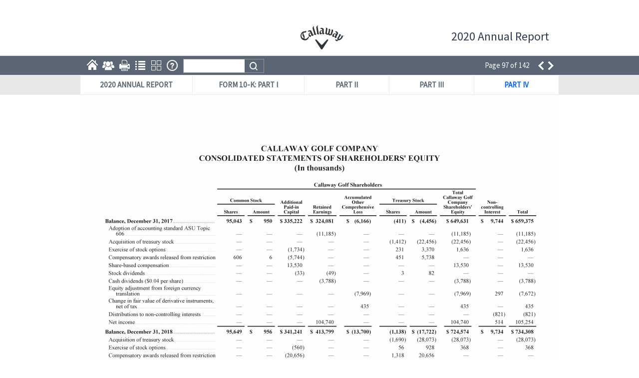

--- FILE ---
content_type: text/html
request_url: https://www.allianceproxy.com/callawaygolf/2021/ar/HTML1/callaway_golf-ar2020_0103.htm
body_size: 9482
content:
<!DOCTYPE html PUBLIC "-//W3C//DTD XHTML 1.0 Strict//EN" 	"http://www.w3.org/TR/xhtml1/DTD/xhtml1-strict.dtd">

<html xmlns="http://www.w3.org/1999/xhtml" xml:lang="en">
<head>
<!-- EZOnlineDocuments.com: EnhancedResponsive Ver.Jan2017 --> 

<title>Callaway Golf Company 2020 Annual Report</title>
<meta http-equiv="X-UA-Compatible" content="IE=EDGE" />
<meta http-equiv="Content-Type" content="text/html; charset=ISO-8859-1" />
<meta name="viewport" content="width=device-width, user-scalable=no, initial-scale=1, maximum-scale=1, shrink-to-fit=no, viewport-fit=contain" />

<!-- link href="https://fonts.googleapis.com/css?family=Source+Sans+Pro" rel="stylesheet" -->
<link href="https://fonts.googleapis.com/css?family=Source+Sans+Pro" rel="stylesheet">

<link rel="stylesheet" href="../Text/font-awesome.min.css" type="text/css" />
<link rel="stylesheet" href="../Text/styles.css" type="text/css" />
<link rel="stylesheet" href="../Text/skeleton1440.css" type="text/css" />
<link rel="stylesheet" href="../Text/mc_styles_switcher.css" type="text/css" />


<style type="text/css">
/* #ez_contentbox {	background: url(../images/body-bg960.jpg) top center no-repeat; } */
#ez_logobox {	height: 111px; }
</style>


<!--[if lt IE 9]>
<link rel="stylesheet" href="../Text/mc_styles_960.css" type="text/css" />
<link rel="stylesheet" href="../Text/ie8_specific_styles.css" type="text/css" />
<![endif]-->

<!--[START-LJ]-->
<script type='text/javascript' src='../Text/quickmenu.js'></script>
<!--[END-LJ]-->

<script type="text/javascript" src='../Text/css_browser_selector.js'></script>
<script type="text/javascript" src="../Text/browser-detection.js"></script>

<!--[if lt IE 7]>
<style type="text/css">	
	A.box   { border : thin solid #0a64ff;}
	A.box:visited { border : thin solid  #0a64ff;}
	A.box:hover{border : thin solid  #5da4ff;}
</style>
<![endif]-->

<link rel="shortcut icon" href="../images/favicon.ico" type="image/x-icon" />


<script type="text/javascript">
//<![CDATA[
var _ez16 = 142; 
var _ez09 = 97;
var _ez20 = 'callaway_golf-ar2020_0102.htm';
var _ez21 = 'callaway_golf-ar2020_0104.htm';
var _ez22 = 'default.htm';
var _ez23 = 'callaway_golf-ar2020_0148.htm';
var _ezIsTilesPage = '1';
var _ez24 = 777;
var _ezB04 = 776 + 1;
var _ezB05 = 1000 + 1;
var _ezB06 = 960;
var _ez72 = 'In Navigation (Normal)';
var _ez47 = 'callaway_golf-ar2020_0103.htm';
var _ezB03 = 'callaway_golf-ar2020_0086.htm';
var _ezB38 = 2;
var isSinglePage = '0';
var isPaired = 'false';
var _ez73 = 'contents.htm';
var _ez80 = 'print.htm';
var _ez01 = 'results.htm';
var _ez81 = 'thumbnails.htm';
var _ez82 = 'help.htm';
var _ezB01 = '';
var _ezB02 = '';

//]]>
</script>
<script type="text/javascript" src="../Text/localization-english.js"></script>
<script type='text/javascript' src='../Text/jquery-3.5.1.min.js'></script>
<script type='text/javascript' src='../Text/jquery-migrate-1.4.1.min.js'></script>
<script type='text/javascript' src='../Text/jquery.cookie.js'></script>
<script type="text/javascript" src="../Text/jse_form.js"></script>
<script type="text/javascript" src="../Text/jse_fixedheader.js"></script>
<script type="text/javascript" src="../Text/settings.js"></script>
<script type="text/javascript" src="../Text/openurl.js"></script>

<script type="text/javascript" src="../Text/ddsmoothmenu.js"></script>
<script type="text/javascript" src="../Text/combinedjs1.js"></script>


<!--[if gt IE 8]><!-->
<script type="text/javascript" src="../Text/combinedjs_noie8_2.js"></script>
<!--<![endif]-->
<script type="text/javascript">
//<![CDATA[
_EZF04('callaway_golf-ar2020_0102-thumbview.htm','callaway_golf-ar2020_0104-thumbview.htm');
//]]>
</script>
<script type='text/javascript' src='../Text/responsivefunctions.js'></script>

<link rel="stylesheet" href="../responsive/responsive.css" type="text/css" />
</head>



<body>
<!--[if lt IE 9]> 
<style>
.ez_oldbrowserwarningcss { display: block !important; padding: 150px 150px 150px 150px; background-color: white; color: #5a6673; font-size:20px;  }
</style>
<![endif]-->

<div class="ez_oldbrowserwarningcss" style="display:none;">
<b>Warning</b>: your browser is no longer supported.<br/><ul><li><a href="http://www.ezonlinedocuments.com/browsers" target="_blank">CLICK HERE</a> to review the supported browser list.</li><li><a href="../images/Callaway_Golf-AR2020.pdf" target="_blank">CLICK HERE</a> to download a PDF version of this report to read and/or print.</li></ul>
</div>






<div class="ezwrapper"><div class="ez_bigbgdiv ez_bigbgoverride_callaway_golf-ar2020_0103.htm">
<div class="display768orsmaller" id="ezmobilenavbox-outer">
<div id="ezmobilenavbox-inner">
<div class="container clearfix">
<div id="ezmobilelogoouterdiv">
<div id="ezmobilelogoinnerdiv">
	<a href="default.htm" id="mobilelogolink"><img src="../images/logo-mobile.png" /></a>
</div>
</div>
<div style="" id="ezmobilebuttonandmenudiv">
          <nav id="menu" class="navigation" role="navigation">
		  <a href="#" class="tplnavsmallbutton" id="btnMobileMenuOnResponsive">
		  <div id="mobilemenuclosed">
		  <div class="nav-MenuMobile"><img src="../images/blank.gif" class="blankgifspacerbuttons" alt="Menu" title="Menu" /></div><div class="navMobileText">Menu</div>
		  </div>
		  <div id="mobilemenuopen">
		  <div class="nav-MenuCloseMobile"><img src="../images/blank.gif" class="blankgifspacerbuttons" alt="Close" title="Close" /></div><div class="navMobileText">Close</div>
		  </div>
		  </a>
<!-- mobile menus -->
<ul id="nav"><!-- MULTI DOC MENU IF ANY --><!-- GENERIC 102 - PRE MENU ITEMS IN HAMBURGER MENU, IF ANY -->
<li><a class=" DDSMEZODLevel1Tab1" href="default.htm"  aria-haspopup="true">2020 Annual Report</a>
<ul class="DDSMEZODLevel2Container1">
<li><a class="DDSMEZODLevel2Tab1" href="callaway_golf-ar2020_0003.htm" >Letter to Our Shareholders</a></li>
<li><a class="DDSMEZODLevel2Tab1" href="callaway_golf-ar2020_0004.htm" >Board of Directors</a></li>
<li><a class="DDSMEZODLevel2Tab1" href="callaway_golf-ar2020_0004.htm?BreadCrumb1=2020+Annual+Report&BreadCrumb2=Senior+Management&r3#2" >Senior Management</a></li>
<li><a class="DDSMEZODLevel2Tab1" href="callaway_golf-ar2020_0004.htm?BreadCrumb1=2020+Annual+Report&BreadCrumb2=Corporate+Data&r4#3" >Corporate Data</a></li>
<li><a class="DDSMEZODLevel2Tab1" href="callaway_golf-ar2020_0004.htm?BreadCrumb1=2020+Annual+Report&BreadCrumb2=Meetings+and+Information&r5#3" >Meetings and Information</a></li>
<li><a class="DDSMEZODLevel2Tab1" href="callaway_golf-ar2020_0005.htm" >Certifications</a></li>
<li><a class="DDSMEZODLevel2Tab1" href="callaway_golf-ar2020_0005.htm?BreadCrumb1=2020+Annual+Report&BreadCrumb2=Forward-Looking+Information&r7#2" >Forward-Looking Information</a></li>

</ul>
</li>
<li><a class=" DDSMEZODLevel1Tab2" href="callaway_golf-ar2020_0009.htm"  aria-haspopup="true">Form 10-K: Part I</a>
<ul class="DDSMEZODLevel2Container2">
<li><a class="DDSMEZODLevel2Tab2" href="callaway_golf-ar2020_0011.htm" >Important Notice to Investors Regarding Forward-Looking Statements</a></li>
<li><a class="DDSMEZODLevel2Tab2" href="callaway_golf-ar2020_0013.htm" >Callaway Golf Company Trademarks</a></li>
<li><a class="DDSMEZODLevel2Tab2" href="callaway_golf-ar2020_0015.htm" >Index</a></li>
<li><a class="DDSMEZODLevel2Tab2" href="callaway_golf-ar2020_0017.htm" >1. Business</a></li>
<li><a class="DDSMEZODLevel2Tab2" href="callaway_golf-ar2020_0028.htm?r16#3" >1A. Risk Factors</a></li>
<li><a class="DDSMEZODLevel2Tab2" href="callaway_golf-ar2020_0055.htm?r43#4" >1B. Unresolved Staff Comments</a></li>
<li><a class="DDSMEZODLevel2Tab2" href="callaway_golf-ar2020_0056.htm" >2. Properties</a></li>
<li><a class="DDSMEZODLevel2Tab2" href="callaway_golf-ar2020_0056.htm?BreadCrumb1=Form+10-K%3a+Part+I&BreadCrumb2=3.+Legal+Proceedings&r45#4" >3. Legal Proceedings</a></li>
<li><a class="DDSMEZODLevel2Tab2" href="callaway_golf-ar2020_0056.htm?BreadCrumb1=Form+10-K%3a+Part+I&BreadCrumb2=4.+Mine+Safety+Disclosures&r46#4" >4. Mine Safety Disclosures</a></li>

</ul>
</li>
<li><a class=" DDSMEZODLevel1Tab3" href="callaway_golf-ar2020_0057.htm"  aria-haspopup="true">Part II</a>
<ul class="DDSMEZODLevel2Container3">
<li><a class="DDSMEZODLevel2Tab3" href="callaway_golf-ar2020_0057.htm" >5. Market for Registrant's Common Equity, Related Shareholder Matters and Issuer Purchases of Equity Securities</a></li>
<li><a class="DDSMEZODLevel2Tab3" href="callaway_golf-ar2020_0059.htm" >6. Selected Financial Data</a></li>
<li><a class="DDSMEZODLevel2Tab3" href="callaway_golf-ar2020_0061.htm" >7. Management's Discussion and Analysis of Financial Condition and Results of Operations</a></li>
<li><a class="DDSMEZODLevel2Tab3" href="callaway_golf-ar2020_0081.htm?r24#2" >7A. Quantitative and Qualitative Disclosures About Market Risk</a></li>
<li><a class="DDSMEZODLevel2Tab3" href="callaway_golf-ar2020_0082.htm" >8. Financial Statements and Supplementary Data</a></li>
<li><a class="DDSMEZODLevel2Tab3" href="callaway_golf-ar2020_0082.htm?BreadCrumb1=Part+II&BreadCrumb2=9.+Changes+in+and+Disagreements+with+Accountants+on+Accounting+and+Financial+Disclosure&r26#2" >9. Changes in and Disagreements with Accountants on Accounting and Financial Disclosure</a></li>
<li><a class="DDSMEZODLevel2Tab3" href="callaway_golf-ar2020_0082.htm?BreadCrumb1=Part+II&BreadCrumb2=9A.+Controls+and+Procedures&r27#2" >9A. Controls and Procedures</a></li>
<li><a class="DDSMEZODLevel2Tab3" href="callaway_golf-ar2020_0082.htm?BreadCrumb1=Part+II&BreadCrumb2=9B.+Other+Information&r28#4" >9B. Other Information</a></li>

</ul>
</li>
<li><a class=" DDSMEZODLevel1Tab4" href="callaway_golf-ar2020_0084.htm"  aria-haspopup="true">Part III</a>
<ul class="DDSMEZODLevel2Container4">
<li><a class="DDSMEZODLevel2Tab4" href="callaway_golf-ar2020_0084.htm" >10. Directors, Executive Officers and Corporate Governance</a></li>
<li><a class="DDSMEZODLevel2Tab4" href="callaway_golf-ar2020_0084.htm?BreadCrumb1=Part+III&BreadCrumb2=11.+Executive+Compensation" >11. Executive Compensation</a></li>
<li><a class="DDSMEZODLevel2Tab4" href="callaway_golf-ar2020_0084.htm?BreadCrumb1=Part+III&BreadCrumb2=12.+Security+Ownership+of+Certain+Beneficial+Owners+and+Management+and+Related+Shareholder+Matters&r2#2" >12. Security Ownership of Certain Beneficial Owners and Management and Related Shareholder Matters</a></li>
<li><a class="DDSMEZODLevel2Tab4" href="callaway_golf-ar2020_0085.htm" >13. Certain Relationships, Related Transactions and Director Independence</a></li>
<li><a class="DDSMEZODLevel2Tab4" href="callaway_golf-ar2020_0085.htm?BreadCrumb1=Part+III&BreadCrumb2=14.+Principal+Accountant+Fees+and+Services" >14. Principal Accountant Fees and Services</a></li>

</ul>
</li>
<li><a class="DDSMEZODactiveLevel1 DDSMEZODLevel1Tab5" href="callaway_golf-ar2020_0086.htm"  aria-haspopup="true">Part IV</a>
<ul class="DDSMEZODLevel2Container5">
<li><a class="DDSMEZODLevel2Tab5" href="callaway_golf-ar2020_0086.htm" >15. Exhibits and Financial Statement Schedules</a></li>
<li><a class="DDSMEZODLevel2Tab5" href="callaway_golf-ar2020_0090.htm?r4#4" >16. Form 10-K Summary</a></li>
<li><a class="DDSMEZODLevel2Tab5" href="callaway_golf-ar2020_0091.htm" >Signatures</a></li>
<li><a class="DDSMEZODLevel2Tab5" href="callaway_golf-ar2020_0092.htm" >Exhibits</a></li>
<li><a class="DDSMEZODLevel2Tab5" href="callaway_golf-ar2020_0095.htm" >Index to Consolidated Financial Statements</a></li>
<li><a class="DDSMEZODLevel2Tab5" href="callaway_golf-ar2020_0096.htm" >- Report of Independent Registered Public Accounting Firm</a></li>
<li><a class="DDSMEZODLevel2Tab5" href="callaway_golf-ar2020_0099.htm" >- Consolidated Balance Sheets</a></li>
<li><a class="DDSMEZODLevel2Tab5" href="callaway_golf-ar2020_0100.htm" >- Consolidated Statements of Operations</a></li>
<li><a class="DDSMEZODLevel2Tab5" href="callaway_golf-ar2020_0101.htm" >- Consolidated Statements of Comprehensive (Loss) Income</a></li>
<li><a class="DDSMEZODLevel2Tab5" href="callaway_golf-ar2020_0102.htm" >- Consolidated Statements of Cash Flows</a></li>
<li><a class="DDSMEZODactiveLevel2 DDSMEZODLevel2Tab5" href="callaway_golf-ar2020_0103.htm" >- Consolidated Statements of Shareholders' Equity</a></li>
<li><a class="DDSMEZODLevel2Tab5" href="callaway_golf-ar2020_0104.htm" >- Notes to Consolidated Financial Statements</a></li>

</ul>
</li>
<!-- HELP MENU -->
<li id="helpandfeatures"><a href="help.htm" aria-haspopup="true">Help &amp; Features</a><ul>
<!--ONEPDFSTART--> 
<li class="hide0 hide_ezod-kitdownloadsprintoff_"><a href="../images/Callaway_Golf-AR2020.pdf" target="_blank"><div class="nav-OnePDF ddmobileicondiv"></div><div class="ddmobileicontextdiv">Download PDF</div><div class="clearfix"></div></a></li>
<li class="hide0 show_ezod-kitdownloadsprintoff_"><a href="print.htm?source=downloadbutton"><div class="nav-Download ddmobileicondiv"></div><div class="ddmobileicontextdiv">Downloads</div><div class="clearfix"></div></a></li>
<!--ONEPDFEND-->

<li class="hide0"><a href="https://www.callawaygolf.com" target="_blank"><div class="nav-Index ddmobileicondiv"></div><div class="ddmobileicontextdiv">Company Home</div><div class="clearfix"></div></a></li>
<li class="show1"><div class="nav-Help ddmobileicondiv"></div><a href="#" aria-haspopup="true">Share</a><ul>
  <script type = "text/javascript" >

  if (_ezPI03 == 0 || 'Y' != 'Y') { 
  	_EZFMM51(1,'Callaway Golf Company 2020 Annual Report','','Callaway Golf Company 2020 Annual Report'); 
  } else { 
  	_EZFMM51(1,'Callaway Golf Company','','Callaway Golf Company'); 
  } 
</script>
</ul></li>
<li class="hide0"><a href="print.htm?p1url=callaway_golf-ar2020_0103.pdf&amp;p1thu=thumb_callaway_golf-ar2020_0103.gif&amp;p2url=&amp;p2thu="><div class="nav-Print ddmobileicondiv"></div><div class="ddmobileicontextdiv">Print</div><div class="clearfix"></div></a></li>
<li class="show1"><a href="contents.htm"><div class="nav-Index ddmobileicondiv"></div><div class="ddmobileicontextdiv">Clickable Index</div><div class="clearfix"></div></a></li>
<li class="show1"><a href="thumbnails.htm"><div class="nav-Thumbs ddmobileicondiv"></div><div class="ddmobileicontextdiv">Thumbnails</div><div class="clearfix"></div></a></li>
<li class="show0"><a href="accessibility.htm">Accessibility Features</a></li>
<li class="hide0"><a href="help.htm"><div class="nav-Help ddmobileicondiv"></div><div class="ddmobileicontextdiv">Help</div><div class="clearfix"></div></a></li>
<!-- <li class="show0 show0"><a href="callaway_golf-ar2020_0103.htm"><div class="nav-Index ddmobileicondiv"></div><div class="ddmobileicontextdiv">Single Page View</div><div class="clearfix"></div></a></li> -->
<!-- <li class="show0 show0"><a href=""><div class="nav-Index ddmobileicondiv"></div><div class="ddmobileicontextdiv">Double Page View</div><div class="clearfix"></div></a></li> -->
<!-- <li id="tilesmobilenavmenu" class="show1"><a href="javascript:_ezFH1008('HTML1','tiles.htm');"><div class="nav-Tiles ddmobileicondiv"></div><div class="ddmobileicontextdiv">Home Page</div><div class="clearfix"></div></a></li> -->
<!-- <li class="show1"><div class="nav-Help ddmobileicondiv"></div><a href="results.htm">Search</a></li> -->
</ul></li></ul>

<!-- mobile menus -->

         </nav>
	<div id="ezmobilebuttonstoprightdiv" class="display768orsmaller" style="float:right; margin-right:5px;">
<ul class="ulMobileItems" style="list-style-type: none;">
<li id="btnMobileMenuOffResponsive" class="libtnMenuMobileDisabled" style="display:none;"><a href="#" class="nav-MenuMobileDisabled" id="nav-MenuMobileDisabled"><img src="../images/blank.gif" class="blankgifspacerbuttons" alt="Menu" title="Menu" /></a><div class="navMobileText">Menu</div></li>
<li class="libtnZoominMobile" id="smalldoubletaptext" style="display:none;"><div style="padding-left:8px;"><a href="javascript:showBigZoom();" class="nav-ZoomInMobileBig"><img src="../images/blank.gif" class="blankgifspacerbuttons" alt="Zoom In" title="Zoom In" /></a></div><div class="navMobileText">Zoom In</div></li>
<li class="libtnZoomOutMobile" id="largedoubletaptext" style="display:none;"><div style="padding-left:12px;"><a href="javascript:hideBigZoom();" class="nav-ZoomOutMobileBig"><img src="../images/blank.gif" class="blankgifspacerbuttons" alt="Zoom Out" title="Zoom Out" /></a></div><div class="navMobileText">Zoom Out</div></li>
<li id="btnZoomOffResponsive" class="libtnZoomDisabledMobile"><div style="padding-left:8px;"><a href="#" class="nav-ZoomInMobileBigDisabled"><img src="../images/blank.gif" class="blankgifspacerbuttons" alt="Zoom In" title="Zoom In" /></a></div><div class="navMobileText">Zoom In</div></li>

<li id="btnSearchOnResponsive" class="libtnSearchMobile show1 show1" style="margin-right:8px;"><div style="padding-left:6px;"><a href="results.htm" class="nav-SearchMobileBig"><img src="../images/blank.gif" class="blankgifspacerbuttons" alt="Search" title="Search" /></a></div><div class="navMobileText">Search</div></li>
<li id="btnSearchOnCurPageResponsive" class="libtnSearchMobile show1 hide1" style="margin-right:8px;"><div style="padding-left:6px;"><a href="results.htm" class="nav-SearchMobileBigOn"><img src="../images/blank.gif" class="blankgifspacerbuttons" alt="Search" title="Search" /></a></div><div class="navMobileText">Search</div></li>
<li id="btnSearchOffResponsive" class="libtnSearchMobileDisabled"  style="display:none;"><div style="padding-left:6px;"><a href="#" class="nav-SearchMobileBigDisabled"><img src="../images/blank.gif" class="blankgifspacerbuttons" alt="Search" title="Search" /></a></div><div class="navMobileText">Search</div></li>

<li class="show1" id="nav-TilesIDMobile" style="display:none; margin-right:9px;"><div style="padding-left:4px;"><a href="javascript:_ezFH1008('HTML1','tiles.htm');" class="nav-TilesMobile" id="nav-TilesIDA"><img src="../images/blank.gif" class="blankgifspacerbuttons" alt="Home" title="Home" /></a></div><div class="navMobileText">Home</div></li>
<li class="hide1" id="nav-TilesIDOnMobile" style="margin-right:9px;"><div style="padding-left:4px;"><a href="default.htm" class="nav-TilesMobileOn" id="nav-TilesIDAOn"><img src="../images/blank.gif" class="blankgifspacerbuttons" alt="Home" title="Home" /></a></div><div class="navMobileText">Home</div></li>
<li id="btnTilesOffResponsive" class="libtnTilesMobileDisabled" style="display:none; margin-right:9px;"><div style="padding-left:4px;"><a class="nav-TilesMobileDisabled" id="nav-TilesMobileDisabledA"><img src="../images/blank.gif" class="blankgifspacerbuttons" alt="Home" title="Home" /></a></div><div class="navMobileText">Home</div></li>
<li class="hide1 show1" id="nav-HomeNoTilesMobileID" style="margin-right:9px;"><div style="padding-left:4px;"><a href="default.htm" class="nav-TilesMobile" id="nav-HomeNoTilesmobileIDA"><img src="../images/blank.gif" class="blankgifspacerbuttons" alt="Home" title="Home" /></a></div><div class="navMobileText">Home</div></li>
<li class="hide1 hide1" id="nav-HomeNoTilesMobileDefaultPageID" style="margin-right:9px;"><div style="padding-left:4px;"><a href="default.htm" class="nav-TilesMobileOn" id="nav-HomeNoTilesMobileDefaultPageID"><img src="../images/blank.gif" class="blankgifspacerbuttons" alt="Home" title="Home" /></a></div><div class="navMobileText">Home</div></li>

</ul>
</div>


</div>
<div style="display:none;" id="ezzoomlargescreenbuttons">
<div class="" style="float:right; margin-right:5px;">
<ul class="ulMobileItems" style="list-style-type: none;">
<li class="largescreenzoomminus" id="largescreenzoomminus"><div style="padding-left:14px;"><a href="javascript:hideBigZoomDesktop('0','false');" class="nav-ZoomMinus"><img src="../images/blank.gif" class="blankgifspacerbuttons" alt="Zoom Out" title="Zoom Out" /></a></div><div class="navMobileText">Zoom Out</div></li>
</ul>
</div>
</div>


<div class="clearfix"></div>

</div>
</div>
</div>



<div id="ez_header" class="fullwidth display960orlarger">

	<div id="ez_rightbgbox"></div>
<div id="ez_logobox"></div>
<div id="ez_logo"><a href="default.htm" id="desklogolink"><img src="../images/logo.png" border="0" alt="" /></a></div>
<div id="ez_titlebox">
<div id="ez_doctitle">2020 Annual Report</div>
<div id="ez_subdoctitle"></div>
</div>

</div>


<div id="eznavbox-outer" class="eznavbox-outer_ezod-kiton_ display960orlarger"><div id="eznavbox-inner" class="eznavbox-inner_ezod-kiton_">
<div id="ezkitlinkitems" class="container show_ezod-kiton_ show0"><table width="100%" border="0" cellspacing="1" cellpadding="0" class="sub1">
		 		<tr class="framenav">
			<td id="doc0tab" class="framehdrbg0 show0" align="center"><a id="doc0link" href="../../HTML1/default.htm" class="framehdrfont0">Callaway Golf Company</a></td>
			<td id="doc1tab" class="framehdrbg1 show1" align="center"><a id="doc1link" href="../../ar/HTML1/default.htm" class="framehdrfont1">2020 Annual Report</a></td>
			<td id="doc2tab" class="framehdrbg0 show1" align="center"><a id="doc2link" href="../../proxy/HTML1/default.htm" class="framehdrfont0">2021 Proxy Statement</a></td>
			<td id="doc3tab" class="framehdrbg0 show1" align="center"><a id="doc3link" href="../../proxysupplement/HTML1/default.htm" class="framehdrfont0">2021 Proxy Statement Supplement</a></td>
			<td id="doc4tab" class="framehdrbg0 show0" align="center"><a id="doc4link" href="HTML1/default.htm" class="framehdrfont0">{doc4_shortdoctitlestripped}</a></td>
			<td id="doc5tab" class="framehdrbg0 show0" align="center"><a id="doc5link" href="HTML1/default.htm" class="framehdrfont0">{doc5_shortdoctitlestripped}</a></td>
			<td id="doc6tab" class="framehdrbg0 show0" align="center"><a id="doc6link" href="HTML1/default.htm" class="framehdrfont0">{doc6_shortdoctitlestripped}</a></td>
			<td id="doc7tab" class="framehdrbg0 show0" align="center"><a id="doc7link" href="HTML1/default.htm" class="framehdrfont0">{doc7_shortdoctitlestripped}</a></td>
			<td id="doc8tab" class="framehdrbg0 show0" align="center"><a id="doc8link" href="HTML1/default.htm" class="framehdrfont0">{doc8_shortdoctitlestripped}</a></td>
			<td id="doc9tab" class="framehdrbg0 show0" align="center"><a id="doc9link" href="HTML1/default.htm" class="framehdrfont0">{doc9_shortdoctitlestripped}</a></td>
			<td id="doc10tab" class="framehdrbg0 show0" align="center"><a id="doc10link" href="HTML1/default.htm" class="framehdrfont0">{doc10_shortdoctitlestripped}</a></td>
			<td id="doc11tab" class="framehdrbg0 show0" align="center"><a id="doc11link" href="HTML1/default.htm" class="framehdrfont0">{doc11_shortdoctitlestripped}</a></td>
			<td id="doc12tab" class="framehdrbg0 show0" align="center"><a id="doc12link" href="HTML1/default.htm" class="framehdrfont0">{doc12_shortdoctitlestripped}</a></td>
			<td id="doc13tab" class="framehdrbg0 show0" align="center"><a id="doc13link" href="HTML1/default.htm" class="framehdrfont0">{doc13_shortdoctitlestripped}</a></td>
			<td id="doc14tab" class="framehdrbg0 show0" align="center"><a id="doc14link" href="HTML1/default.htm" class="framehdrfont0">{doc14_shortdoctitlestripped}</a></td>
			<td id="doc15tab" class="framehdrbg0 show0" align="center"><a id="doc15link" href="HTML1/default.htm" class="framehdrfont0">{doc15_shortdoctitlestripped}</a></td>
		</tr>
		</table></div>	
<div id="ez_navbox">
	<div id="ez_commandmenubox"><div id="ez_row1box" class="container"><div id="ez_row1paddingdiv">
		
<span class="ezod_commandicons"> 
<ul>

<li class="show1" id="nav-TilesID" style="display:none;"><a href="javascript:_ezFH1008('HTML1','tiles.htm');" class="nav-Tiles" id="nav-TilesIDA"><img src="../images/blank.gif" class="blankgifspacerbuttons" alt="Home" title="Home" /><span>Home</span></a></li>
<li class="hide1" id="nav-TilesIDOn"><a href="default.htm" class="nav-TilesOn" id="nav-TilesIDAOn"><img src="../images/blank.gif" class="blankgifspacerbuttons" alt="Home" title="Home" /><span>Home</span></a></li>
<li class="hide1 show1" id="nav-HomeNoTilesID"><a href="default.htm" class="nav-Tiles" id="nav-HomeIDA"><img src="../images/blank.gif" class="blankgifspacerbuttons" alt="Home" title="Home" /><span>Home</span></a></li>
<li class="hide1 hide1" id="nav-HomeNoTilesOnID"><a href="default.htm" class="nav-TilesOn" id="nav-HomeOnIDA"><img src="../images/blank.gif" class="blankgifspacerbuttons" alt="Home" title="Home" /><span>Home</span></a></li>
<!--ONEPDFSTART--> 
<!--
<li class="hide0 hide_ezod-kitdownloadsprintoff_"><a href="../images/Callaway_Golf-AR2020.pdf" class="hide0 nav-OnePDF" target="_blank"><img src="../images/blank.gif" class="blankgifspacerbuttons" alt="Download PDF" title="Download PDF" /><span>Download PDF</span></a></li>
<li class="hide0 show_ezod-kitdownloadsprintoff_"><a class="hide1 nav-DownloadDisabled" id="nav-DownloadIsCurrentPageDisabled-Top"><span>Downloads</span></a></li>
<li class="hide0 show_ezod-kitdownloadsprintoff_"><a class="hide1 show1 nav-DownloadOn" id="nav-DownloadIsCurrentPageOn-Top"><span>Downloads</span></a></li>
<li class="hide0 show_ezod-kitdownloadsprintoff_"><a href="print.htm?source=downloadbutton" class="show1 nav-Download"  id="nav-DownloadNormal-Top"><img src="../images/blank.gif" class="blankgifspacerbuttons" alt="Downloads" title="Downloads" /><span>Downloads</span></a></li>
-->
<!--ONEPDFEND-->

<li class="hide0"><script type="text/javascript">
//<![CDATA[
if (_ezPI03 == 0 || 'Y' != 'Y') {
	_EZF11Sprite(1,'Callaway Golf Company 2020 Annual Report','');
} else {
	_EZF11Sprite(1,'Callaway Golf Company','');
}
//]]>
</script>
<script type="text/javascript">
//<![CDATA[ 
if (_ezPI03 == 0 || 'Y' != 'Y') {
	_EZF51(0,'Callaway Golf Company 2020 Annual Report','','Callaway Golf Company 2020 Annual Report');
} else {
	_EZF51(0,'Callaway Golf Company','','Callaway Golf Company');
}
//]]>
</script>

</li>
<li class="hide0"><a class="hide1 nav-PrintOn" id="nav-PrintIsCurrentPageOn-Top"><span>Print</span></a></li>
<li class="hide0"><a class="hide1 show1 nav-PrintDisabled" id="nav-PrintIsCurrentPageDisabled-Top"><span>Print</span></a></li>
<li class="hide0"><a href="print.htm?p1url=callaway_golf-ar2020_0103.pdf&amp;p1thu=thumb_callaway_golf-ar2020_0103.gif&amp;p2url=&amp;p2thu=" class="show1 nav-Print" id="nav-PrintNormal-Top"><img src="../images/blank.gif" class="blankgifspacerbuttons" alt="Print" title="Print" /><span>Print</span></a></li>
<li class="show1"><a class="hide1 nav-IndexOn"><span>Clickable Index</span></a></li>
<li class="show1"><a href="contents.htm" class="show1 nav-Index"><img src="../images/blank.gif" class="blankgifspacerbuttons" alt="Clickable Index" title="Clickable Index" /><span>Clickable Index</span></a></li>
<li class="show1"><a class="hide1 nav-ThumbsOn"><span>Thumbnails</span></a></li>
<li class="show1"><a href="thumbnails.htm" class="show1 nav-Thumbs"><img src="../images/blank.gif" class="blankgifspacerbuttons" alt="Thumbnails" title="Thumbnails" /><span>Thumbnails</span></a></li>
<!--
<li class="hide0 show0 display1200orsmaller largescreenzoomplus" id="largescreenzoomplus" style="display:none;"><a href="javascript:showBigZoomDesktop('0','false');" class="nav-ZoomPlus"><img src="../images/blank.gif" class="blankgifspacerbuttons" alt="Zoom In" title="Zoom In" /><span>Zoom In</span></a></li>
<li class="hide0 hide0 largescreenzoomplus" id="largescreenzoomplustwopage" style="display:none;"><a href="javascript:showBigZoomDesktop('0','false');" class="nav-ZoomPlus"><img src="../images/blank.gif" class="blankgifspacerbuttons" alt="Zoom In" title="Zoom In" /><span>Zoom In</span></a></li>
<li class="hide0 largescreenzoomplusdisabled display1200orsmaller" id="largescreenzoomplusdisabled" style=""><a href="#" class="nav-ZoomPlusDisabled"><img src="../images/blank.gif" class="blankgifspacerbuttons" alt="Zoom In" title="Zoom In" /><span>Zoom In</span></a></li>
-->


<li class="hide0"><a class="hide1 nav-HelpOn"><span>Help</span></a></li>
<li class="hide0"><a href="help.htm" class="show1 nav-Help"><img src="../images/blank.gif" class="blankgifspacerbuttons" alt="Help" title="Help" /><span>Help</span></a></li>
</ul>
<script type="text/javascript">
//<![CDATA[
_EZF39Div();
if (_ez60 == 0) {
	_EZF01();
	document.write('<div class="searchdiv"><form class="zzez_searchbox ez_searchboxtopform" id="jse_Form1" name="jse_Form1" method="get" action="' + _ez01 + '" onsubmit="return _EZF02(\'d1\');"><ul>');
	_EZF13_Sprite(1);
	document.write('</ul><div class="clearfix" style="clear:both;"></div></form></div>');
}
//]]>
</script>
	</span>
<span class="ezod_pin" style="display:none;visibility:hidden;">
	<div class="ez_pindiv show1 hide0">
<ul class="ulPinItems">
<li class="libtnPinOn"><a onclick="_ezFH1003(false);" class="nav-PinOn"><img src="../images/blank.gif" class="blankgifspacerbuttons" alt="Unpin Menu Bar" title="Unpin Menu Bar" /><span>Unpin Menu Bar</span></a></li>
<li class="libtnPinOff"><a onclick="_ezFH1003(true);" class="nav-Pin"><img src="../images/blank.gif" class="blankgifspacerbuttons" alt="Pin Menu Bar" title="Pin Menu Bar" /><span>Pin Menu Bar</span></a></li>
</ul>
</div>
</span>
<span class="ezod_linearnavigation" id="LinearNavSpanTop">
<div class="ez_pageprevnexttop">
<ul>
<li class="hide1 show1 show1"><a href="javascript:_ezFH1008('HTML1','tiles.htm');" class="nav-PrevPage"><img src="../images/blank.gif" class="blankgifspacerprevnext" alt="Go to previous page" title="Go to previous page" /><span>Go to previous page</span></a></li>
<li class="hide1 hide1"><a class="hide1 nav-PrevPageDisabled"><span>Go to previous page</span></a></li>
<li class="hide1 hide1"><a class="hide1 nav-PrevPageDisabled"><span>Go to previous page</span></a></li>
<li class="show1"><a href="callaway_golf-ar2020_0102.htm" class="show1 nav-PrevPage"><img src="../images/blank.gif" class="blankgifspacerprevnext" alt="Go to previous page" title="Go to previous page" /><span>Go to previous page</span></a></li>
<li class="show1"><a href="callaway_golf-ar2020_0104.htm" class="show1 nav-NextPage"><img src="../images/blank.gif" class="blankgifspacerprevnext" alt="Go to next page" title="Go to next page" /><span>Go to next page</span></a></li>
<li class="hide1 show1"><a class="hide1 nav-NextPageDisabled"><span>Go to next page</span></a></li>
<li class="hide1 hide1"><a href="default.htm" class="nav-NextPage"><img src="../images/blank.gif" class="blankgifspacerprevnext" alt="Go to next page" title="Go to next page" /><span>Go to next page</span></a></li>
</ul>
</div>

<script type="text/javascript" src="../Text/jse_pdfpagenumbering.js"></script>
<script type="text/javascript">
//<![CDATA[
write_dropdownmenudiv('103');
//]]>
</script>

<!--PAGENOTZEROSTART-->
<noscript>
		<div class="ez_pagenumtext">Page&nbsp;97&nbsp;of&nbsp;142</div>
</noscript>
<script type="text/javascript">
//<![CDATA[
_EZF24Div(1,'Page','of','97',142,'','97','#5a6673');
//]]>
</script>
<!--PAGENOTZEROEND-->
</span>

</div></div></div>
<div id="ez_menuboxouter">
<div id="ez_menubox" class="container"><ul id="qm0" class="qmmc">
<li><a class="qmparent EZODLevel1Tab1" href="default.htm" ><span>2020 Annual Report</span></a>
<ul class="EZODLevel2Container1">
<li><a class="EZODLevel2Tab1" href="callaway_golf-ar2020_0003.htm" >Letter to Our Shareholders</a></li>
<li><a class="EZODLevel2Tab1" href="callaway_golf-ar2020_0004.htm" >Board of Directors</a></li>
<li><a class="EZODLevel2Tab1" href="callaway_golf-ar2020_0004.htm?r3#2" >Senior Management</a></li>
<li><a class="EZODLevel2Tab1" href="callaway_golf-ar2020_0004.htm?r4#3" >Corporate Data</a></li>
<li><a class="EZODLevel2Tab1" href="callaway_golf-ar2020_0004.htm?r5#3" >Meetings and Information</a></li>
<li><a class="EZODLevel2Tab1" href="callaway_golf-ar2020_0005.htm" >Certifications</a></li>
<li><a class="EZODLevel2Tab1" href="callaway_golf-ar2020_0005.htm?r7#2" >Forward-Looking Information</a></li>

</ul>
</li>
<li><a class="qmparent EZODLevel1Tab2" href="callaway_golf-ar2020_0009.htm" ><span>Form 10-&#8203;K: Part I</span></a>
<ul class="EZODLevel2Container2">
<li><a class="EZODLevel2Tab2" href="callaway_golf-ar2020_0011.htm" >Important Notice to Investors Regarding Forward-Looking Statements</a></li>
<li><a class="EZODLevel2Tab2" href="callaway_golf-ar2020_0013.htm" >Callaway Golf Company Trademarks</a></li>
<li><a class="EZODLevel2Tab2" href="callaway_golf-ar2020_0015.htm" >Index</a></li>
<li><a class="EZODLevel2Tab2" href="callaway_golf-ar2020_0017.htm" >1. Business</a></li>
<li><a class="EZODLevel2Tab2" href="callaway_golf-ar2020_0028.htm?r16#3" >1A. Risk Factors</a></li>
<li><a class="EZODLevel2Tab2" href="callaway_golf-ar2020_0055.htm?r43#4" >1B. Unresolved Staff Comments</a></li>
<li><a class="EZODLevel2Tab2" href="callaway_golf-ar2020_0056.htm" >2. Properties</a></li>
<li><a class="EZODLevel2Tab2" href="callaway_golf-ar2020_0056.htm?r45#4" >3. Legal Proceedings</a></li>
<li><a class="EZODLevel2Tab2" href="callaway_golf-ar2020_0056.htm?r46#4" >4. Mine Safety Disclosures</a></li>

</ul>
</li>
<li><a class="qmparent EZODLevel1Tab3" href="callaway_golf-ar2020_0057.htm" ><span>Part II</span></a>
<ul class="EZODLevel2Container3">
<li><a class="EZODLevel2Tab3" href="callaway_golf-ar2020_0057.htm" >5. Market for Registrant's Common Equity, Related Shareholder Matters and Issuer Purchases of Equity Securities</a></li>
<li><a class="EZODLevel2Tab3" href="callaway_golf-ar2020_0059.htm" >6. Selected Financial Data</a></li>
<li><a class="EZODLevel2Tab3" href="callaway_golf-ar2020_0061.htm" >7. Management's Discussion and Analysis of Financial Condition and Results of Operations</a></li>
<li><a class="EZODLevel2Tab3" href="callaway_golf-ar2020_0081.htm?r24#2" >7A. Quantitative and Qualitative Disclosures About Market Risk</a></li>
<li><a class="EZODLevel2Tab3" href="callaway_golf-ar2020_0082.htm" >8. Financial Statements and Supplementary Data</a></li>
<li><a class="EZODLevel2Tab3" href="callaway_golf-ar2020_0082.htm?r26#2" >9. Changes in and Disagreements with Accountants on Accounting and Financial Disclosure</a></li>
<li><a class="EZODLevel2Tab3" href="callaway_golf-ar2020_0082.htm?r27#2" >9A. Controls and Procedures</a></li>
<li><a class="EZODLevel2Tab3" href="callaway_golf-ar2020_0082.htm?r28#4" >9B. Other Information</a></li>

</ul>
</li>
<li><a class="qmparent EZODLevel1Tab4" href="callaway_golf-ar2020_0084.htm" ><span>Part III</span></a>
<ul class="EZODLevel2Container4">
<li><a class="EZODLevel2Tab4" href="callaway_golf-ar2020_0084.htm" >10. Directors, Executive Officers and Corporate Governance</a></li>
<li><a class="EZODLevel2Tab4" href="callaway_golf-ar2020_0084.htm" >11. Executive Compensation</a></li>
<li><a class="EZODLevel2Tab4" href="callaway_golf-ar2020_0084.htm?r2#2" >12. Security Ownership of Certain Beneficial Owners and Management and Related Shareholder Matters</a></li>
<li><a class="EZODLevel2Tab4" href="callaway_golf-ar2020_0085.htm" >13. Certain Relationships, Related Transactions and Director Independence</a></li>
<li><a class="EZODLevel2Tab4" href="callaway_golf-ar2020_0085.htm" >14. Principal Accountant Fees and Services</a></li>

</ul>
</li>
<li><a class="qmparent EZODactiveLevel1 EZODLevel1Tab5" href="callaway_golf-ar2020_0086.htm" ><span>Part IV</span></a>
<ul class="EZODLevel2Container5">
<li><a class="EZODLevel2Tab5" href="callaway_golf-ar2020_0086.htm" >15. Exhibits and Financial Statement Schedules</a></li>
<li><a class="EZODLevel2Tab5" href="callaway_golf-ar2020_0090.htm?r4#4" >16. Form 10-K Summary</a></li>
<li><a class="EZODLevel2Tab5" href="callaway_golf-ar2020_0091.htm" >Signatures</a></li>
<li><a class="EZODLevel2Tab5" href="callaway_golf-ar2020_0092.htm" >Exhibits</a></li>
<li><a class="EZODLevel2Tab5" href="callaway_golf-ar2020_0095.htm" >Index to Consolidated Financial Statements</a></li>
<li><a class="EZODLevel2Tab5" href="callaway_golf-ar2020_0096.htm" >- Report of Independent Registered Public Accounting Firm</a></li>
<li><a class="EZODLevel2Tab5" href="callaway_golf-ar2020_0099.htm" >- Consolidated Balance Sheets</a></li>
<li><a class="EZODLevel2Tab5" href="callaway_golf-ar2020_0100.htm" >- Consolidated Statements of Operations</a></li>
<li><a class="EZODLevel2Tab5" href="callaway_golf-ar2020_0101.htm" >- Consolidated Statements of Comprehensive (Loss) Income</a></li>
<li><a class="EZODLevel2Tab5" href="callaway_golf-ar2020_0102.htm" >- Consolidated Statements of Cash Flows</a></li>
<li><a class="EZODactiveLevel2 EZODLevel2Tab5" href="callaway_golf-ar2020_0103.htm" >- Consolidated Statements of Shareholders' Equity</a></li>
<li><a class="EZODLevel2Tab5" href="callaway_golf-ar2020_0104.htm" >- Notes to Consolidated Financial Statements</a></li>

</ul>
</li>
<li class="qmclear">&nbsp;</li></ul>

<script type="text/javascript">qm_create(0,false,0,500,false,false,false,false,false);</script>
</div><div id="ez_mobilemenubox" class="container" style="display:none;"><ul id="qm1" class="qmmc">
<li><a class="qmparent EZODLevel1Tab1" href="javascript:void(0);"><span>2020 Annual Report</span></a>
<ul class="EZODLevel2Container1">
<li><a class="EZODLevel2Tab1 EZODSubTitle" href="default.htm" >2020 Annual Report</a></li>
<li><a class="EZODLevel2Tab1" href="callaway_golf-ar2020_0003.htm" >Letter to Our Shareholders</a></li>
<li><a class="EZODLevel2Tab1" href="callaway_golf-ar2020_0004.htm" >Board of Directors</a></li>
<li><a class="EZODLevel2Tab1" href="callaway_golf-ar2020_0004.htm?r3#2" >Senior Management</a></li>
<li><a class="EZODLevel2Tab1" href="callaway_golf-ar2020_0004.htm?r4#3" >Corporate Data</a></li>
<li><a class="EZODLevel2Tab1" href="callaway_golf-ar2020_0004.htm?r5#3" >Meetings and Information</a></li>
<li><a class="EZODLevel2Tab1" href="callaway_golf-ar2020_0005.htm" >Certifications</a></li>
<li><a class="EZODLevel2Tab1" href="callaway_golf-ar2020_0005.htm?r7#2" >Forward-Looking Information</a></li>

</ul>
</li>
<li><a class="qmparent EZODLevel1Tab2" href="javascript:void(0);"><span>Form 10-&#8203;K: Part I</span></a>
<ul class="EZODLevel2Container2">
<li><a class="EZODLevel2Tab2 EZODSubTitle" href="callaway_golf-ar2020_0009.htm" >Form 10-&#8203;K: Part I</a></li>
<li><a class="EZODLevel2Tab2" href="callaway_golf-ar2020_0011.htm" >Important Notice to Investors Regarding Forward-Looking Statements</a></li>
<li><a class="EZODLevel2Tab2" href="callaway_golf-ar2020_0013.htm" >Callaway Golf Company Trademarks</a></li>
<li><a class="EZODLevel2Tab2" href="callaway_golf-ar2020_0015.htm" >Index</a></li>
<li><a class="EZODLevel2Tab2" href="callaway_golf-ar2020_0017.htm" >1. Business</a></li>
<li><a class="EZODLevel2Tab2" href="callaway_golf-ar2020_0028.htm?r16#3" >1A. Risk Factors</a></li>
<li><a class="EZODLevel2Tab2" href="callaway_golf-ar2020_0055.htm?r43#4" >1B. Unresolved Staff Comments</a></li>
<li><a class="EZODLevel2Tab2" href="callaway_golf-ar2020_0056.htm" >2. Properties</a></li>
<li><a class="EZODLevel2Tab2" href="callaway_golf-ar2020_0056.htm?r45#4" >3. Legal Proceedings</a></li>
<li><a class="EZODLevel2Tab2" href="callaway_golf-ar2020_0056.htm?r46#4" >4. Mine Safety Disclosures</a></li>

</ul>
</li>
<li><a class="qmparent EZODLevel1Tab3" href="javascript:void(0);"><span>Part II</span></a>
<ul class="EZODLevel2Container3">
<li><a class="EZODLevel2Tab3 EZODSubTitle" href="callaway_golf-ar2020_0057.htm" >Part II</a></li>
<li><a class="EZODLevel2Tab3" href="callaway_golf-ar2020_0057.htm" >5. Market for Registrant's Common Equity, Related Shareholder Matters and Issuer Purchases of Equity Securities</a></li>
<li><a class="EZODLevel2Tab3" href="callaway_golf-ar2020_0059.htm" >6. Selected Financial Data</a></li>
<li><a class="EZODLevel2Tab3" href="callaway_golf-ar2020_0061.htm" >7. Management's Discussion and Analysis of Financial Condition and Results of Operations</a></li>
<li><a class="EZODLevel2Tab3" href="callaway_golf-ar2020_0081.htm?r24#2" >7A. Quantitative and Qualitative Disclosures About Market Risk</a></li>
<li><a class="EZODLevel2Tab3" href="callaway_golf-ar2020_0082.htm" >8. Financial Statements and Supplementary Data</a></li>
<li><a class="EZODLevel2Tab3" href="callaway_golf-ar2020_0082.htm?r26#2" >9. Changes in and Disagreements with Accountants on Accounting and Financial Disclosure</a></li>
<li><a class="EZODLevel2Tab3" href="callaway_golf-ar2020_0082.htm?r27#2" >9A. Controls and Procedures</a></li>
<li><a class="EZODLevel2Tab3" href="callaway_golf-ar2020_0082.htm?r28#4" >9B. Other Information</a></li>

</ul>
</li>
<li><a class="qmparent EZODLevel1Tab4" href="javascript:void(0);"><span>Part III</span></a>
<ul class="EZODLevel2Container4">
<li><a class="EZODLevel2Tab4 EZODSubTitle" href="callaway_golf-ar2020_0084.htm" >Part III</a></li>
<li><a class="EZODLevel2Tab4" href="callaway_golf-ar2020_0084.htm" >10. Directors, Executive Officers and Corporate Governance</a></li>
<li><a class="EZODLevel2Tab4" href="callaway_golf-ar2020_0084.htm" >11. Executive Compensation</a></li>
<li><a class="EZODLevel2Tab4" href="callaway_golf-ar2020_0084.htm?r2#2" >12. Security Ownership of Certain Beneficial Owners and Management and Related Shareholder Matters</a></li>
<li><a class="EZODLevel2Tab4" href="callaway_golf-ar2020_0085.htm" >13. Certain Relationships, Related Transactions and Director Independence</a></li>
<li><a class="EZODLevel2Tab4" href="callaway_golf-ar2020_0085.htm" >14. Principal Accountant Fees and Services</a></li>

</ul>
</li>
<li><a class="qmparent EZODactiveLevel1 EZODLevel1Tab5" href="javascript:void(0);"><span>Part IV</span></a>
<ul class="EZODLevel2Container5">
<li><a class="EZODLevel2Tab5 EZODSubTitle" href="callaway_golf-ar2020_0086.htm" >Part IV</a></li>
<li><a class="EZODLevel2Tab5" href="callaway_golf-ar2020_0086.htm" >15. Exhibits and Financial Statement Schedules</a></li>
<li><a class="EZODLevel2Tab5" href="callaway_golf-ar2020_0090.htm?r4#4" >16. Form 10-K Summary</a></li>
<li><a class="EZODLevel2Tab5" href="callaway_golf-ar2020_0091.htm" >Signatures</a></li>
<li><a class="EZODLevel2Tab5" href="callaway_golf-ar2020_0092.htm" >Exhibits</a></li>
<li><a class="EZODLevel2Tab5" href="callaway_golf-ar2020_0095.htm" >Index to Consolidated Financial Statements</a></li>
<li><a class="EZODLevel2Tab5" href="callaway_golf-ar2020_0096.htm" >- Report of Independent Registered Public Accounting Firm</a></li>
<li><a class="EZODLevel2Tab5" href="callaway_golf-ar2020_0099.htm" >- Consolidated Balance Sheets</a></li>
<li><a class="EZODLevel2Tab5" href="callaway_golf-ar2020_0100.htm" >- Consolidated Statements of Operations</a></li>
<li><a class="EZODLevel2Tab5" href="callaway_golf-ar2020_0101.htm" >- Consolidated Statements of Comprehensive (Loss) Income</a></li>
<li><a class="EZODLevel2Tab5" href="callaway_golf-ar2020_0102.htm" >- Consolidated Statements of Cash Flows</a></li>
<li><a class="EZODactiveLevel2 EZODLevel2Tab5" href="callaway_golf-ar2020_0103.htm" >- Consolidated Statements of Shareholders' Equity</a></li>
<li><a class="EZODLevel2Tab5" href="callaway_golf-ar2020_0104.htm" >- Notes to Consolidated Financial Statements</a></li>

</ul>
</li>
<li class="qmclear">&nbsp;</li></ul>

<script type="text/javascript">qm_create(1,false,0,500,false,false,false,false,false);</script>
</div>
</div>


<script type="text/javascript">
//<![CDATA[
_EZF202(); 
//]]>
</script>
</div>
</div>
</div>

<div id="ez_contentbox" class="ez_contentboxHTML1"><table id="ez_containerbox" cellpadding="0" cellspacing="0"><tr><td>
	
<div id="ez_documentbox" class="visibleitem fullwidth"><div id="ContentDiv" class="show1">
<script type="text/javascript">
//<![CDATA[
_EZF45();
//]]>
</script>
<div class="clearfix"></div>
<div class="hide0 show0 ez_prevcontinuediv" id="ez_dblpagebuttondivtop" style="display:none;">
<div style="text-align:center; height:23px;" class="ez_LargeBtnContinueDiv">
<span class="show0">
<span class="show0"><a href="callaway_golf-ar2020_0103.htm" class="nav-SinglePageView" id="nav-SinglePageViewA"><img src="../images/blank.gif" class="blankgifspacerpageview" alt="Single Page View" title="Single Page View" /><span>Single Page View</span></a></span>
<span class="show0"><a href="" class="nav-DoublePageView" id="nav-DoublePageViewA"><img src="../images/blank.gif" class="blankgifspacerpageview" alt="Double Page View" title="Double Page View" /><span>Double Page View</span></a></span>
</span>
</div>
</div>

<script>
if ('false' == 'true' && '0' == '1') {
	$('#ez_dblpagebuttondivtop').show();
}
</script>

<script type="text/javascript">
ez_allowzooming = true;

$(function() {
$('.libtnZoominMobile').show();
$('.libtnZoomDisabledMobile').hide();
$('.largescreenzoomplus').css('display','block');
$('.largescreenzoomplusdisabled').hide();
if ('false' == 'false') {
$('#largescreenzoomplustwopage').addClass('display1200orsmaller');
$('#largescreenzoomplustwopagebottom').addClass('display1200orsmaller');
}

});

</script>
<div id="content960div" class="content960div display960orlarger display960orsmaller lazy_load">
<a name="1" id="anc800__1"></a><img ismap src="[data-uri]" data-src="../800/callaway_golf-ar2020_0103__1.gif" border="0" id="img_800_slice1" style="display:block;">
<a name="2" id="anc800__2"></a><img ismap src="[data-uri]" data-src="../800/callaway_golf-ar2020_0103__2.gif" border="0" id="img_800_slice2" style="display:block;">
<a name="3" id="anc800__3"></a><img ismap src="[data-uri]" data-src="../800/callaway_golf-ar2020_0103__3.gif" border="0" id="img_800_slice3" style="display:block;">
<a name="4" id="anc800__4"></a><img ismap src="[data-uri]" data-src="../800/callaway_golf-ar2020_0103__4.gif" border="0" id="img_800_slice4" style="display:block;">
<a name="5" id="anc800__5"></a><img ismap src="[data-uri]" data-src="../800/callaway_golf-ar2020_0103__5.gif" border="0" id="img_800_slice5" style="display:block;">

<a name="6" id="anc800__6"></a>
</div>
<div id="content1200div" class="content1200div display1200orlarger display1200orsmaller lazy_load">
<a name="1" id="anc1024__1"></a><img ismap src="[data-uri]" data-src="../1024/1024_callaway_golf-ar2020_0103__1.gif" border="0" id="img_1024_slice1" style="display:block;">
<a name="2" id="anc1024__2"></a><img ismap src="[data-uri]" data-src="../1024/1024_callaway_golf-ar2020_0103__2.gif" border="0" id="img_1024_slice2" style="display:block;">
<a name="3" id="anc1024__3"></a><img ismap src="[data-uri]" data-src="../1024/1024_callaway_golf-ar2020_0103__3.gif" border="0" id="img_1024_slice3" style="display:block;">
<a name="4" id="anc1024__4"></a><img ismap src="[data-uri]" data-src="../1024/1024_callaway_golf-ar2020_0103__4.gif" border="0" id="img_1024_slice4" style="display:block;">
<a name="5" id="anc1024__5"></a><img ismap src="[data-uri]" data-src="../1024/1024_callaway_golf-ar2020_0103__5.gif" border="0" id="img_1024_slice5" style="display:block;">

<a name="6" id="anc1024__6"></a>
</div>
<div id="content1440div" class="content1440div display1440orlarger lazy_load">
<a name="1" id="anc1440__1"></a><img ismap src="[data-uri]" data-src="../1440/1440_callaway_golf-ar2020_0103__1.gif" border="0" id="img_1440_slice1" style="display:block;">
<a name="2" id="anc1440__2"></a><img ismap src="[data-uri]" data-src="../1440/1440_callaway_golf-ar2020_0103__2.gif" border="0" id="img_1440_slice2" style="display:block;">
<a name="3" id="anc1440__3"></a><img ismap src="[data-uri]" data-src="../1440/1440_callaway_golf-ar2020_0103__3.gif" border="0" id="img_1440_slice3" style="display:block;">
<a name="4" id="anc1440__4"></a><img ismap src="[data-uri]" data-src="../1440/1440_callaway_golf-ar2020_0103__4.gif" border="0" id="img_1440_slice4" style="display:block;">
<a name="5" id="anc1440__5"></a><img ismap src="[data-uri]" data-src="../1440/1440_callaway_golf-ar2020_0103__5.gif" border="0" id="img_1440_slice5" style="display:block;">

<a name="6" id="anc1440__6"></a>
</div>
<div id="content768div" class="content768div display768orsmaller lazy_load">
<a name="1" id="ancThumbs4__1"></a><img ismap src="[data-uri]" data-src="../Thumbs4/thumb4_callaway_golf-ar2020_0103.gif" border="0" id="img_Thumbs4_slice1" style="display:block;">

<a name="6" id="ancThumbs4__6"></a>
</div>

<div class="display960orlarger">
<div class="hide0 hide0 ez_prevcontinuediv" id="ez_prevcontinuedivbottom">
<div style="width:20%; float:left; height:23px; text-align:left;" class="continue">
<span class="hide0"><span class="showcont1">&nbsp;&nbsp;&nbsp;<a href="callaway_golf-ar2020_0102.htm" class="continue">...Previous</a></span></span>
</div>
<div style="width:80%; float:right; height:23px;">
<div style="width:25%; float: right; height:23px; text-align:right;" class="continue">
<span class="hide0"><span class="showcont1"><a href="callaway_golf-ar2020_0104.htm" class="continue">Continue...</a>&nbsp;&nbsp;&nbsp;</span></span>
</div>
</div>
</div>

</div>
</div></div>

</td></tr></table></div>




<script>
$(function(){

	
	if ('1' == '0') {
		$('#mobilefooterpagetotal').hide();
	}

	if ('97' == '0' && '1' != '0' ) {
		$('#ez_mobilefooter').hide();
	} else {

	}
   
});

</script>


<div id="ez_docfooterbox" class="fullwidth display960orlarger"><div id="ez_footerbox" class="fullwidth"><div id="ez_bottomrightbgbox"></div> 
<div id="ez_row4box"><div id="ez_row4paddingdiv">				
<span class="ezod_commandicons"> 
<ul>

<li class="show1" id="nav-TilesIDBottom" style="display:none;"><a href="javascript:_ezFH1008('HTML1','tiles.htm');" class="nav-TilesBottom" id="nav-TilesIDBottomA"><img src="../images/blank.gif" class="blankgifspacerbuttons" alt="Tiles" title="Tiles" /><span>Tiles</span></a></li>
<li class="hide1" id="nav-TilesIDBottomOn"><a href="default.htm" class="nav-TilesBottomOn" id="nav-TilesIDBottomAOn"><img src="../images/blank.gif" class="blankgifspacerbuttons" alt="Tiles" title="Tiles" /><span>Tiles</span></a></li>
<!--ONEPDFSTART--> 
<li class="hide0 hide_ezod-kitdownloadsprintoff_"><a href="../images/Callaway_Golf-AR2020.pdf" class="hide0 nav-OnePDFBottom" target="_blank"><img src="../images/blank.gif" class="blankgifspacerbuttons" alt="Download PDF" title="Download PDF" /><span>Download PDF</span></a></li>
<li class="hide0 show_ezod-kitdownloadsprintoff_"><a class="hide1 nav-DownloadBottomDisabled" id="nav-DownloadIsCurrentPageDisabled-Bottom"><span>Downloads</span></a></li>
<li class="hide0 show_ezod-kitdownloadsprintoff_"><a class="hide1 show1 nav-DownloadBottomOn" id="nav-DownloadIsCurrentPageOn-Bottom"><span>Downloads</span></a></li>
<li class="hide0 show_ezod-kitdownloadsprintoff_"><a href="print.htm?source=downloadbutton" class="show1 nav-DownloadBottom" id="nav-DownloadNormal-Bottom"><img src="../images/blank.gif" class="blankgifspacerbuttons" alt="Downloads" title="Downloads" /><span>Downloads</span></a></li>
<!--ONEPDFEND-->

<li class="hide0"><script type="text/javascript">
//<![CDATA[
if (_ezPI03 == 0 || 'Y' != 'Y') {
	_EZF11Sprite(2,'Callaway Golf Company 2020 Annual Report','');
} else {
	_EZF11Sprite(2,'Callaway Golf Company','');
}
//]]>
</script>
<script type="text/javascript">
//<![CDATA[ 
	if (_ezPI03 == 0 || 'Y' != 'Y') {
	_EZF51(1,'Callaway Golf Company 2020 Annual Report','','Callaway Golf Company 2020 Annual Report');
} else {
	_EZF51(1,'Callaway Golf Company','','Callaway Golf Company');
}
//]]>
</script>
</li>
<li class="hide0"><a class="hide1 nav-PrintBottomOn" id="nav-PrintIsCurrentPageOn-Bottom"><span>Print</span></a></li>
<li class="hide0"><a class="hide1 show1 nav-PrintBottomDisabled" id="nav-PrintIsCurrentPageDisabled-Bottom"><span>Print</span></a></li>
<li class="hide0"><a href="print.htm?p1url=callaway_golf-ar2020_0103.pdf&amp;p1thu=thumb_callaway_golf-ar2020_0103.gif&amp;p2url=&amp;p2thu=" class="show1 nav-PrintBottom" id="nav-PrintNormal-Bottom"><img src="../images/blank.gif" class="blankgifspacerbuttons" alt="Print" title="Print" /><span>Print</span></a></li>
<li class="show1"><a class="hide1 nav-IndexBottomOn"><span>Clickable Index</span></a></li>
<li class="show1"><a href="contents.htm" class="show1 nav-IndexBottom"><img src="../images/blank.gif" class="blankgifspacerbuttons" alt="Clickable Index" title="Clickable Index" /><span>Clickable Index</span></a></li>
<li class="show1"><a class="hide1 nav-ThumbsBottomOn"><span>Thumbnails</span></a></li>
<li class="show1"><a href="thumbnails.htm" class="show1 nav-ThumbsBottom"><img src="../images/blank.gif" class="blankgifspacerbuttons" alt="Thumbnails" title="Thumbnails" /><span>Thumbnails</span></a></li>
<li class="hide0 show0 display1200orsmaller largescreenzoomplus" id="largescreenzoomplusbottom" style="display:none;"><a href="javascript:showBigZoomDesktop('0','false');" class="nav-ZoomPlusBottom"><img src="../images/blank.gif" class="blankgifspacerbuttons" alt="Zoom In" title="Zoom In" /><span>Zoom In</span></a></li>
<li class="hide0 hide0 largescreenzoomplus" id="largescreenzoomplustwopagebottom" style="display:none;"><a href="javascript:showBigZoomDesktop('0','false');" class="nav-ZoomPlusBottom"><img src="../images/blank.gif" class="blankgifspacerbuttons" alt="Zoom In" title="Zoom In" /><span>Zoom In</span></a></li>
<li class="hide0 largescreenzoomplusdisabled display1200orsmaller" id="largescreenzoomplusdisabledbottom" style=""><a href="#" class="nav-ZoomPlusBottomDisabled"><img src="../images/blank.gif" class="blankgifspacerbuttons" alt="Zoom In" title="Zoom In" /><span>Zoom In</span></a></li>

<li class="hide0"><a class="hide1 nav-HelpBottomOn"><span>Help</span></a></li>
<li class="hide0"><a href="help.htm" class="show1 nav-HelpBottom"><img src="../images/blank.gif" class="blankgifspacerbuttons" alt="Help" title="Help" /><span>Help</span></a></li>
</ul>

<script type="text/javascript">
//<![CDATA[
if (_ez60 == 0) {
	_EZF01();
	document.write('<div class="searchdiv"><form class=""ez_searchbox"" id="jse_Form2" name="jse_Form2" method="get" action="' + _ez01 + '" onsubmit="return _EZF02(\'d2\');">');
	_EZF13_Sprite(2);
	document.write('</form></div>');
}
//]]>
</script>
</span>
<span class="ezod_linearnavigation" id="LinearNavSpanBottom">
<div class="ez_pageprevnextbottom">
<ul>
<li class="hide1 show1 show1"><a href="javascript:_ezFH1008('HTML1','tiles.htm');" class="nav-PrevPageBottom"><img src="../images/blank.gif" class="blankgifspacerprevnext" alt="Go to previous page" title="Go to previous page" /><span>Go to previous page</span></a></li>
<li class="hide1 hide1"><a class="hide1 nav-PrevPageBottomDisabled"><span>Go to previous page</span></a></li>
<li class="hide1 hide1"><a class="hide1 nav-PrevPageBottomDisabled"><span>Go to previous page</span></a></li>
<li class="show1"><a href="callaway_golf-ar2020_0102.htm" class="show1 nav-PrevPageBottom"><img src="../images/blank.gif" class="blankgifspacerprevnext" alt="Go to previous page" title="Go to previous page" /><span>Go to previous page</span></a></li>
<li class="show1"><a href="callaway_golf-ar2020_0104.htm" class="show1 nav-NextPageBottom"><img src="../images/blank.gif" class="blankgifspacerprevnext" alt="Go to next page" title="Go to next page" /><span>Go to next page</span></a></li>
<li class="hide1 show1"><a class="hide1 nav-NextPageBottomDisabled"><span>Go to next page</span></a></li>
<li class="hide1 hide1"><a href="default.htm" class="nav-NextPageBottom"><img src="../images/blank.gif" class="blankgifspacerprevnext" alt="Go to next page" title="Go to next page" /><span>Go to next page</span></a></li>
</ul>
</div>


<script type="text/javascript" src="../Text/jse_pdfpagenumbering.js"></script>
<script type="text/javascript">
//<![CDATA[
write_dropdownmenudiv('103');
//]]>
</script>

<!--PAGENOTZEROSTART-->
<noscript>
		<div class="ez_pagenumtext2">Page&nbsp;97&nbsp;of&nbsp;142</div>
</noscript>
<script type="text/javascript">
//<![CDATA[
_EZF24Div(2,'Page','of','97',142,'','97','#5a6673');
//]]>
</script>
<!--PAGENOTZEROEND-->
</span>

</div></div></div> 

<style>
#ez_menubox .EZ_hasThirdLevelMenu::after, #ez_mobilemenubox .EZ_hasThirdLevelMenu::after { content: '\00A0\00BB'; float:right; position: absolute; top: 2px; right: 2px; }
/* must be in HTML or chrome breaks */
</style>

<script type="text/javascript">
$(function() {
_EZF62(); // FrameKit
_EZF110(); // Tiles
setPageURLCookie(); //Page Cookie
setMobileReturnURL('#mobilelogolink');
setMobileReturnURL('#desklogolink');
$("[class^=EZODLevel3Container]").prev().addClass('EZ_hasThirdLevelMenu');
});
</script>


</div>
</div>

<div class="ezfootercontainer">
<div class="container ezfootercontainerinner">
<div class="ezfooterbox-left">
<div id="ez_navbartopbox" class="display960orlarger"><div id="ez_navbartop">		
<hr class="ez_navbar_hr" />			
<span class="hide0"><a href="https://www.callawaygolf.com" class="ez_navbartop" target="_blank">Company Home</a>|&nbsp;</span>					

<!--ONEPDFSTART--> 
<span class="show0"><a href="accessibility.htm" class="ez_navbartop">Accessibility Features</a>|&nbsp;</span>
<span class="hide0"><a href="../images/Callaway_Golf-AR2020.pdf" class="ez_navbartop" target="_blank">Download PDF</a>|&nbsp;</span>
<!--ONEPDFEND-->
<span class="hide0"><a href="print.htm?p1url=callaway_golf-ar2020_0103.pdf&amp;p1thu=thumb_callaway_golf-ar2020_0103.gif&amp;p2url=&amp;p2thu=" class="ez_navbartop">Print</a>|&nbsp;</span>
<span class="hide0"><a href="help.htm" class="ez_navbartop">Help</a></span>

  
<hr class="ez_navbar_hr" />
</div></div>


</div>
<div class="ezfooterbox-right">
<style>
#ez_mobilestampbox {
    display: block;
    margin-left: auto;
    margin-right: auto;
    text-align: center;
	padding-top: 15px;
}
</style>
<div id="ez_stampbox" class="display960orlarger">
			<a href="https://allianceadvisors.com/" target="_blank" alt="Powered by Alliance Advisors with EZOnlineDocuments.com" title="Powered by Alliance Advisors with EZOnlineDocuments.com"><img src="../images/stamp-alliancebranding.png" border="0"></a>
			<a href="https://allianceadvisors.com/" target="_blank" alt="Powered by Alliance Advisors with EZOnlineDocuments.com" title="Powered by Alliance Advisors with EZOnlineDocuments.com"><img src="../images/stamp-ezod-logo-bw.png" border="0"></a>
</div>
<div id="ez_mobilestampbox" class="display768orsmaller hide1">
		<a href="https://allianceadvisors.com/" target="_blank" alt="Powered by Alliance Advisors with EZOnlineDocuments.com" title="Powered by Alliance Advisors with EZOnlineDocuments.com"><img src="../images/stamp-alliancebranding.png" border="0"></a>
			<a href="https://allianceadvisors.com/" target="_blank" alt="Powered by Alliance Advisors with EZOnlineDocuments.com" title="Powered by Alliance Advisors with EZOnlineDocuments.com"><img src="../images/stamp-ezod-logo-bw-small.png" border="0"></a>
</div>
<div id="ez_mobilestampbox" class="display768orsmaller hide1">
		<a href="https://allianceadvisors.com/" target="_blank" alt="Powered by Alliance Advisors with EZOnlineDocuments.com" title="Powered by Alliance Advisors with EZOnlineDocuments.com"><img src="../images/stamp-alliancebranding.png" border="0"></a>
			<a href="https://allianceadvisors.com/" target="_blank" alt="Powered by Alliance Advisors with EZOnlineDocuments.com" title="Powered by Alliance Advisors with EZOnlineDocuments.com"><img src="../images/stamp-ezod-logo-bw-small.png" border="0"></a>
</div>
</div>
</div>
</div>

<div id="JSOffFooter" class="JSOffFooter" style="display:block; width:750px;">
WARNING: JavaScript is disabled. <a href="../default.htm">CLICK HERE</a> for help.
<br />
</div>
<div id="BrowserCheckFooter" class="BrowserCheckFooter"  style="display:none; width:750px;">
<div style="padding-left:30px; padding-right:30px; text-align:left;">
<a href="http://www.ezonlinedocuments.com/browserupgrade.aspx?lang=english" target="_blank">Click here</a> for a list of supported browsers.
</div>
<br />
</div>

<script type="text/javascript">
//<![CDATA[
document.getElementById('JSOffFooter').style.display="none";
BrowserDetection.init(false);
if (oldBrowser) {
	document.getElementById('BrowserCheckFooter').style.display="block";
}
//]]>
</script>

<div class="ezpush"></div>
</div>
<div id="ez_mobilefooter" class="clearfix display768orsmaller ezfooter hide0" style="display: block; width:100%; height:28px;">
	<div class="container clearfix" style="width: 100%;">
		
		<div style="float:left; width:20%; height:28px;" onClick="prevPage();">
		<div style="width:12px; float:left; padding-top:5px; padding-left:5px;">
<ul style="list-style-type: none; margin: 0; padding: 0;">
<li class="hide1 show1 show1"><a href="javascript:_ezFH1008('HTML1','tiles.htm');" class="nav-PrevPageMobile"><img src="../images/blank.gif"  alt="Go to previous page" title="Go to previous page" /></a></li>
<li class="show1"><a href="callaway_golf-ar2020_0102.htm" class="show1 nav-PrevPageMobile"><img src="../images/blank.gif"  alt="Go to previous page" title="Go to previous page" /></a></li>
</ul>
</div>
<div class="navMobileText show1" style="float:left; width:30px; padding-top:9px; padding-left:2px;"><a href="callaway_golf-ar2020_0102.htm" style="text-decoration:none;">Prev</a></div>
<div class="navMobileText hide1" style="float:left; width:30px; padding-top:9px; padding-left:2px;"><a href="tiles.htm" class="show1 show1" style="text-decoration:none;">Prev</a></div>
<div class="clearfix"></div>
</div>
		
<div style="float:left; width:60%; height:28px;"><div id="mobilefooterpagetotal" style="">Page&nbsp;97&nbsp;of&nbsp;142</div></div>


<div style="float:right; width:20%; height:28px;" onClick="nextPage();">
		<div style="width:12px; float:right; padding-top:5px; padding-right:5px; padding-left:5px;">
<ul style="list-style-type: none; margin: 0; padding: 0;">
<li class="show1"><a href="callaway_golf-ar2020_0104.htm" class="show1 nav-NextPageMobile"><img src="../images/blank.gif" alt="Go to next page" title="Go to next page" /></a></li>
<li class="hide1 hide1"><a href="default.htm" class="nav-NextPageMobile"><img src="../images/blank.gif" alt="Go to next page" title="Go to next page" /></a></li>
</ul>
</div>
<div class="navMobileText show1" style="float:right; width:25px; padding-top:9px;"><a href="callaway_golf-ar2020_0104.htm" style="text-decoration:none;">Next</a></div>
<div class="navMobileText hide1 hide1" style="float:right; width:25px; padding-top:9px;"><a href="default.htm" style="text-decoration:none;">Next</a></div>
<div class="clearfix"></div>
</div>

<script>
function nextPage() {
if ('1' == '0') {
location.href = 'default.htm';
} else if ('1' == '1' ) {
location.href = 'callaway_golf-ar2020_0104.htm';
}

}

function prevPage() {
if ('1' == '0' && '1' == '1' && '1' == '1' ) {
_ezFH1008('HTML1','tiles.htm');
} else if ('1' == '1' ) {
location.href = 'callaway_golf-ar2020_0102.htm';
}

}

</script>

</div>
</div>



</body>
</html>



--- FILE ---
content_type: text/css
request_url: https://www.allianceproxy.com/callawaygolf/2021/ar/Text/styles.css
body_size: 14515
content:
.showleft1, .hideleft0
{ visibility:visible; float: left; }

.showright1, .hideright0
{ visibility:visible; float: right; }
	
.show1, .hide0
{ visibility:visible; }

.show0, .hide1, .showright0, .hideright1, .showcont0, .showleft0, .hideleft1, .show_ezod-kitdownloadsprintoff_, .hide_ezod-kitdownloadsprinton_, .hidepr_ezod-kitoff_, .showpr_ezod-kiton_, .show_ezod-kitoff_
{ visibility:hidden; 
	display: none !important; 
	width:0px !important;
	height:0px !important; }

.showcont1 
{ visibility:visible; height: 23px; padding-top: 7px; }


/* Fix for Apple IOS */
/* Fix for Apple IOS */
html.ipod {-webkit-text-size-adjust:none;	}
html.ipad {-webkit-text-size-adjust:none;	}
html.iphone  {-webkit-text-size-adjust:none;	}
html{
  min-height: 100%;
}
body {
  min-height: 100%;
}

h2 {font-size:24px;}

area:focus {
  border: none;
  outline-style: none; 
  -moz-outline-style:none;  
}

p.txtCenter { text-align: center; }

/* EZOD: Split up Generic25 into several */
/* EZOD: G25 - styles for links and navigation */

A.nav1:link  {text-decoration: underline; font-size: 13px;  font-weight: bold; color: #5a6673;}
A.nav1:visited  { text-decoration: underline; font-size: 13px;  font-weight: bold; color: #5a6673;}
A.nav1:hover {text-decoration: underline; font-size: 13px;  font-weight: bold; color: #0a64ff;}

A.nav2:link  { text-decoration: none; font-size: 10px;  color: white; }
A.nav2:visited  { text-decoration: none; font-size: 10px;  color: white; }
A.nav2:hover {text-decoration: none; font-size: 10px;  color: #ebebec;  }
	
A.nav2b:link  { text-decoration: underline; font-size: 10px;  color: white;  margin-left : 32px;  margin-right : 32px;   }
A.nav2b:visited  { text-decoration: underline; font-size: 10px;  color: white;  margin-left : 32px;  margin-right : 32px;   }
A.nav2b:hover {text-decoration: underline; font-size: 10px;  color: #ebebec;   margin-left : 32px;  margin-right : 32px;   }
	
.nav1on  { text-decoration: none; font-size: 12px;  font-weight: bold; color: #0a64ff;}
.nav2on  { text-decoration: none; font-size: 10px;  color: #ebebec;}

.btn  { text-decoration: none; font-size: 11px; font-weight: bold; color: black;}

.thumbnailscontainer { line-height: normal; }
.thumbnailscontainer img { display:block; }
A.box img  { border : thin ridge #0a64ff;}
A.box:visited img { border : thin ridge #0a64ff;}
A.box:hover img {border : thin solid #5da4ff;}	

.navbar  { text-decoration: none; font-size: 13px;  font-weight: bold; color: white;}
.navbar2  { text-decoration: none; font-size: 13px;  font-weight: bold; color: white;}

div.continue  { font: 88% 'Source Sans Pro' /* EZOD:G116 - Default Font Face */, sans-serif; /* EZOD: G122: SMALL font */ color:#5a6673; }
a.continue { color:#5a6673; text-decoration:none; }
a:visited.continue { color: #5a6673; }
a:hover.continue { color: #418cff; margin:0px; text-decoration: underline; }

.thumbnailtext  { font: 12px 'Source Sans Pro', san-serif; /* EZOD: G118: TINY font */ color:#0a64ff; text-decoration:none; font-weight: normal; text-align: center; }
a:visited.thumbnailtext { color: #0a64ff; }
a:hover.thumbnailtext { color: #418cff; text-decoration: underline; }

/* EZOD: Search */
.searchfounditem { background-color:#FFFF00; }
.search-resultsrow { border-collapse: collapse; border-style: dashed; border-width: 0px; }
.search-searchterm { color: red; }
.search-headerrow .search-searchterm { color: yellow; }

.search-hr { color: white; }
.search-headerrow { color: white; background-color: #5a6673; }
.search-headerrow h2 { color: white; }
.search-resultsroweven { color: #2e3c50; background-color: #ebebec; }
.search-resultsrowodd { color: #2e3c50; background-color: white; }
/*
.search-resultsroweven a { color: #5a6673; }
.search-resultsrowodd a { color: #5a6673; }
*/

.ezsearchtextbigclickhere { font: 15px 'Source Sans Pro', san-serif; /* EZOD: G129: BIG TINY font - Hardcoded larger size font */ } /* If Click there to go to this page too big, add reduced font size here */


@media all and (max-width: 1023px){
}

.searchnavcurrent { font: 15px 'Source Sans Pro', san-serif; /* EZOD: G129: BIG TINY font - Hardcoded larger size font */ font-weight: bold; padding:2px 6px;}
a.searchnav { font: 15px 'Source Sans Pro', san-serif; /* EZOD: G129: BIG TINY font - Hardcoded larger size font */ padding:2px 6px;}
a.searchnav:hover {padding:2px 6px;border:1px solid #000000; }
div.ezsearchtextbigclickhere { line-height: normal; margin-bottom:3px; margin-top:-3px; }
.ezkitsearchdeskdocnametext, .ezkitsearchmobiledocnametext { font-weight: bold; }
.ezkitsearchdeskdocnametext { }
.eznonkitdownloadtable1, .ezkitdownloadtable1 { width: 600px; max-width: 98%; margin-left:auto; margin-right: auto; }


div.goto_popup { z-index: +100000; }
div.goto_popup div.goto_popup_header {  border: 1px solid black;  border-bottom: 0px;  cursor: default;  width: 400px;  height: 10px;  line-height: 19px;  vertical-align: middle;  text-decoration: none; font-weight: 900;  font-size: 13px;  color: #206040;}
div.goto_popup div.goto_popup_box {  border: 1px solid black;  width: 500px;  height: 75px;  background: url('../images/goto_popup_background.gif') repeat left bottom;  color: black;}
div.goto_popup img.goto_popup_exit {  float: right;  margin: 4px 5px 0px 0px;  cursor: pointer;}

A.popupnav:link  { text-decoration: underline; font-size: 10px;  color: #474747; }
A.popupnav:visited  { text-decoration: underline; font-size: 10px;  color: #474747; }
A.popupnav:hover {text-decoration: underline; font-size: 10px;  color: blue;  }

A.toclevel1 { font: 112% 'Source Sans Pro' /* EZOD:G116 - Default Font Face */, sans-serif; /* EZOD: G123: LARGE font */ color: #0a64ff; font-style : normal; font-weight: bold; padding-top: 9px;	padding-bottom: 2px; text-decoration : none;	}
a:visited.toclevel1 {color: #0a64ff; }
a:hover.toclevel1 {color: #5da4ff; font-weight:bold; text-decoration : underline; }

		
A.toclevel2 { font: 100% 'Source Sans Pro' /* EZOD:G116 - Default Font Face */, sans-serif !important; /* EZOD: G124: NORMAL font */ color: #0a64ff; font-weight: normal; text-decoration : none; }
a:visited.toclevel2 {color: #0a64ff; }
a:hover.toclevel2 {color: #5da4ff; font-weight:normal; text-decoration : underline; }


A.toclevel3 { font: 100% 'Source Sans Pro' /* EZOD:G116 - Default Font Face */, sans-serif !important; /* EZOD: G124: NORMAL font */ color: #0a64ff; font-weight: normal; text-decoration : none; }
a:visited.toclevel3 {color: #0a64ff; }
a:hover.toclevel3 {color: #5da4ff; font-weight:normal; text-decoration : underline; }



	.framenav {background-image: url(../images/framehdr-bg.jpg); background-color: #5a6673; }	
	.framehdrbg0 {background-image: url(../images/framehdr-bg.jpg); background-color: #5a6673; height : 30px; }
	.framehdrfont0 {text-decoration: none; font-size: 13px;  font-weight: bold; color: #333333; }
	.framehdrbg1 {background-image: url(../images/framehdr-bg-on.jpg); background-color: #ffefd6;height : 30px;  }
	.framehdrfont1 {text-decoration: underline; font-size: 13px;  font-weight: bold;  color: #FFFFFF; }

.show_ezod-kitoff_ { visibility: hidden; display: none !important; }

td.menuhelp {	background: url("../images/menuhelper-bg.gif") repeat-x;	height: 18px;	margin: 0;	color : ;  font-size: 10px;	margin-bottom : 4px;}
a.menuhelp {	color : ;  font-size: 10px;}
table.menuhelp {	background-color: ;}

/* EZOD: Accessibility Page */
	.accessible {	font-family: Arial, helvetica, sans-serif; line-height: normal; font-size: 12px; color: black;}
	.PDF-Footer {	font: 12px 'Source Sans Pro', san-serif; /* EZOD: G118: TINY font */ line-height: normal; background-color : #e3e3e3;	 background-image: linear-gradient(#cfcfcf, #f6f6f6); }
.PDF-Footer a { font-weight: bold; }
form { margin: 0;padding: 0; margin-bottom: 0}


a.ada {font-size: 10px; color: #666666; text-decoration: none;}
a.ada:hover {font-size: 10px; color: #000000; text-decoration: none;}

/* EZOD: BROWSER UPGRADE STYLES BELOW */

.JSOffFooter { background-color: #e5e5e5; margin-left:auto; margin-right:auto; border: 2px solid #990000; font-size: 13px;  color : black; text-align: center; padding: 5px 2px 5px 2px;}

.BrowserCheckFooter { background-color: #e5e5e5; margin-left:auto; margin-right:auto; border: 2px solid #990000; font-size: 13px;  color : black; text-align: center; padding: 5px 2px 5px 2px;}

/* EZOD: Fix for z-index issues in IE6/7 */
#ez_navbox { position:relative; z-index: 9999; }

.txtCenter {margin: 0px;}

/* EZOD: END G25 - styles for links and navigation */
/* EZOD: G86 - quick tips bar */

/* EZOD: --- QuickTipsBar --- */
#QuickTipsBar ul {text-align: left; display: block; list-style-type: disc; display: inline; padding: 0; }
#QuickTipsBar li {text-align: left; display: inline; margin: 0px; float:left; padding-left:10px;  padding-top:5px;}

.QTBnav-Help {display: block; width: 30px; height: 30px; line-height:30px; text-align:center; background: url("../images/ezod_buttons.png") no-repeat -315px 0;}
.QTBnav-Help:hover { background-position: -315px -31px; }         

.QTBnav-Tiles {display: block; width: 30px; height: 30px; line-height:30px; text-align:center;  background: url("../images/ezod_buttons.png") no-repeat 0 0;}
.QTBnav-Tiles:hover { background-position: 0 -31px; }

.QTBnav-DownArrow { display: block; width: 25px; height: 29px; line-height:35px; text-align:center; background: url("../images/ezod_buttons.png") no-repeat -75px -120px;}
.QTBnav-UpArrow { display: block; width: 25px; height: 29px; line-height:35px; text-align:center; background: url("../images/ezod_buttons.png") no-repeat -101px -120px;}
.QTBnav-UpArrow2 { display: block; width: 25px; height: 29px; line-height:35px; text-align:center; background: url("../images/ezod_buttons.png") no-repeat -127px -120px;}

.QTBnav-Hide {display: block; width: 30px; height: 30px; line-height:30px; text-align:center;  background: url("../images/ezod_buttons.png") no-repeat -385px 0;}
.QTBnav-Hide:hover { background-position: -385px -31px; }

.QTBnav-Hide span, .QTBnav-UpArrow2 span,.QTBnav-Help span,.QTBnav-Tiles span,.QTBnav-DownArrow span,.QTBnav-UpArrow span,.QTBnav-Close span { position: absolute;  top: -999em;}      

#QuickTipsPaddingDiv { padding-left:0px; padding-top:0px;}


/* EZOD: END G86 - quick tips bar */


/* EZOD: G87 - styles for menu */

table.t_tab        { padding: 0px 0px 0px 0px;  text-align : center;  vertical-align : middle; border-bottom: 1px solid #ebebec; border-top: 1px solid #ebebec; border-right: 1px solid #ebebec; }
table.t_tabactive  { padding: 0px 0px 0px 0px;  text-align : center;  vertical-align : middle; border-bottom: 1px solid #ebebec; border-top: 1px solid #ebebec; border-right: 1px solid #ebebec; }
table.t_tabhover   { padding: 0px 0px 0px 0px;  text-align : center;  vertical-align : middle; border-bottom: 1px solid #ebebec; border-top: 1px solid #ebebec; border-right: 1px solid #ebebec; }

table.t_tab1       { padding: 0px 0px 0px 0px;  text-align : center;  vertical-align : middle; border-bottom: 1px solid #ebebec; border-top: 1px solid #ebebec; border-right: 1px solid #ebebec; border-left: 1px solid #ebebec; }
table.t_tab1active { padding: 0px 0px 0px 0px;  text-align : center;  vertical-align : middle; border-bottom: 1px solid #ebebec; border-top: 1px solid #ebebec; border-right: 1px solid #ebebec; border-left: 1px solid #ebebec; }
table.t_tab1hover  { padding: 0px 0px 0px 0px;  text-align : center;  vertical-align : middle; border-bottom: 1px solid #ebebec; border-top: 1px solid #ebebec; border-right: 1px solid #ebebec; border-left: 1px solid #ebebec; }

td.tab          { padding: 4px 4px 4px 4px;  text-align : center;  vertical-align : middle; font : 11px Verdana, Geneva, Arial, Helvetica, sans-serif;  color : #5a6673; }
td.tabhover     { padding: 4px 4px 4px 4px;  text-align : center;  vertical-align : middle; font : 11px Verdana, Geneva, Arial, Helvetica, sans-serif;  color : #0a64ff; }
td.tabactive    { padding: 4px 4px 4px 4px;  text-align : center;  vertical-align : middle; font : 11px Verdana, Geneva, Arial, Helvetica, sans-serif;  color : #0a64ff; }

table.t_subtab        { padding: 0px 0px 0px 0px;  text-align : left;  vertical-align : top; border-bottom: 1px solid #ebebec; border-left: 1px solid #ebebec; border-right: 1px solid #ebebec; }
table.t_subtabactive  { padding: 0px 0px 0px 0px;  text-align : left;  vertical-align : top; border-bottom: 1px solid #ebebec; border-left: 1px solid #ebebec; border-right: 1px solid #ebebec; }
table.t_subtabhover   { padding: 0px 0px 0px 0px;  text-align : left;  vertical-align : top; border-bottom: 1px solid #ebebec; border-left: 1px solid #ebebec; border-right: 1px solid #ebebec; }

table.t_subtab1       { padding: 0px 0px 0px 0px;  text-align : left;  vertical-align : top; border-bottom: 1px solid #ebebec; border-left: 1px solid #ebebec; border-right: 1px solid #ebebec; border-top: 1px solid #ebebec; }
table.t_subtab1active { padding: 0px 0px 0px 0px;  text-align : left;  vertical-align : top; border-bottom: 1px solid #ebebec; border-left: 1px solid #ebebec; border-right: 1px solid #ebebec; border-top: 1px solid #ebebec; }
table.t_subtab1hover  { padding: 0px 0px 0px 0px;  text-align : left;  vertical-align : top; border-bottom: 1px solid #ebebec; border-left: 1px solid #ebebec; border-right: 1px solid #ebebec; border-top: 1px solid #ebebec; }

td.subtab          { padding: 2px 2px 2px 2px;  text-align : left;  vertical-align : top; font : 11px Verdana, Geneva, Arial, Helvetica, sans-serif;  color : white;  }
td.subtabhover     { padding: 2px 2px 2px 2px;  text-align : left;  vertical-align : top; font : 11px Verdana, Geneva, Arial, Helvetica, sans-serif;  color : #ebebec;   }
td.subtabactive    { padding: 2px 2px 2px 2px;  text-align : left;  vertical-align : top; font : 11px Verdana, Geneva, Arial, Helvetica, sans-serif;  color : white;   }

table.t_subsubtab        { padding: 0px 0px 0px 0px;  text-align : left;  vertical-align : top; border-bottom: 1px solid #ebebec; border-left: 1px solid #ebebec; border-right: 1px solid #ebebec; }
table.t_subsubtabactive  { padding: 0px 0px 0px 0px;  text-align : left;  vertical-align : top; border-bottom: 1px solid #ebebec; border-left: 1px solid #ebebec; border-right: 1px solid #ebebec; }
table.t_subsubtabhover   { padding: 0px 0px 0px 0px;  text-align : left;  vertical-align : top; border-bottom: 1px solid #ebebec; border-left: 1px solid #ebebec; border-right: 1px solid #ebebec; }

table.t_subsubtab1       { padding: 0px 0px 0px 0px;  text-align : left;  vertical-align : top; border-bottom: 1px solid #ebebec; border-left: 1px solid #ebebec; border-right: 1px solid #ebebec; border-top: 1px solid #ebebec; }
table.t_subsubtab1active { padding: 0px 0px 0px 0px;  text-align : left;  vertical-align : top; border-bottom: 1px solid #ebebec; border-left: 1px solid #ebebec; border-right: 1px solid #ebebec; border-top: 1px solid #ebebec; }
table.t_subsubtab1hover  { padding: 0px 0px 0px 0px;  text-align : left;  vertical-align : top; border-bottom: 1px solid #ebebec; border-left: 1px solid #ebebec; border-right: 1px solid #ebebec; border-top: 1px solid #ebebec; }

td.subsubtab          { padding: 2px 2px 2px 2px;  text-align : left;  vertical-align : top; font : 11px Verdana, Geneva, Arial, Helvetica, sans-serif;  color : white;  }
td.subsubtabhover     { padding: 2px 2px 2px 2px;  text-align : left;  vertical-align : top; font : 11px Verdana, Geneva, Arial, Helvetica, sans-serif;  color : #ebebec;   }
td.subsubtabactive    { padding: 2px 2px 2px 2px;  text-align : left;  vertical-align : top; font : 11px Verdana, Geneva, Arial, Helvetica, sans-serif;  color : white;   }



/* EZOD: END G87 - styles for menu */






/* EZOD: G88 - styles for nav icons */

#ez_row1box .searchdiv li, #ez_row4box .searchdiv li { padding-right: 0px;  }

	.nav_EZSearchButton { margin-left:6px; border: 0; display: block; width: 30px; height: 30px; line-height:30px; text-align:center; background: url("../images/ezod_buttons.png") no-repeat -443px -0px;  -webkit-appearance:none; -webkit-border-radius:0; margin-top:0px;  }
	.nav_EZSearchButton:hover { background-position: -443px -31px; }
html.ipod .nav_EZSearchButton, html.ipad .nav_EZSearchButton, html.iphone .nav_EZSearchButton { margin-top:1px;  }


	.nav-PageSeparator {display: block; width: 9px; height: 18px; line-height:30px; text-align:center;  background: url("../images/ezod_buttons.png") no-repeat -244px -121px;}

	.nav-NextPage {margin-top:6px; margin-left:5px; display: block; width: 15px; height: 18px; line-height:18px; text-align:center;  background: url("../images/ezod_buttons.png") no-repeat -254px -121px; _background: url("../images/ezod_buttons.gif") no-repeat -254px -121px;}
	.nav-NextPage:hover { background-position: -301px -121px;}
	.nav-NextPageDisabled {margin-top:6px; margin-left:5px; display: block; width: 15px; height: 18px; line-height:18px; text-align:center;  background: url("../images/ezod_buttons.png") no-repeat -207px -121px; _background: url("../images/ezod_buttons.gif") no-repeat -207px -121px;}
	
	.nav-PrevPage {margin-top:6px; display: block; width: 15px; height: 18px; line-height:18px; text-align:center;  background: url("../images/ezod_buttons.png") no-repeat -228px -121px; _background: url("../images/ezod_buttons.gif") no-repeat -228px -121px;}
	.nav-PrevPage:hover { background-position: -275px -121px;}
	.nav-PrevPageDisabled {margin-top:6px; display: block; width: 15px; height: 18px; line-height:18px; text-align:center;  background: url("../images/ezod_buttons.png") no-repeat -180px -121px; _background: url("../images/ezod_buttons.gif") no-repeat -180px -121px;}
	
	.nav-NextSmall {margin-top:0px; margin-left:0px; display: inline-block; width: 15px; height: 15px; line-height:15px; text-align:center;  background: url("../images/ezod_buttons.png") no-repeat -254px -155px; _background: url("../images/ezod_buttons.gif") no-repeat -254px -155px;}
	.nav-NextSmall:hover { background-position: -301px -155px;}
	.nav-NextSmallDisabled {margin-top:6px; margin-left:5px; display: block; width: 15px; height: 25px; line-height:18px; text-align:center;  background: url("../images/ezod_buttons.png") no-repeat -207px -147px; _background: url("../images/ezod_buttons.gif") no-repeat -207px -147px;}
	
	.nav-PrevSmall {margin-top:0px; display: inline-block; width: 15px; height: 15px; line-height:15px; text-align:center;  background: url("../images/ezod_buttons.png") no-repeat -228px -155px; _background: url("../images/ezod_buttons.gif") no-repeat -228px -155px;}
	.nav-PrevSmall:hover { background-position: -275px -155px;}
	.nav-PrevSmallDisabled {margin-top:6px; display: block; width: 15px; height: 25px; line-height:25px; text-align:center;  background: url("../images/ezod_buttons.png") no-repeat -180px -147px; _background: url("../images/ezod_buttons.gif") no-repeat -180px -147px;}
	
	.nav-Download {display: block; width: 30px; height: 30px; line-height:30px; text-align:center;  background: url("../images/ezod_buttons.png") no-repeat -35px 0;}
	.nav-Download:hover { background-position: -35px -31px; }
	.nav-DownloadDisabled {display: block; width: 30px; height: 30px; line-height:30px; text-align:center;  background: url("../images/ezod_buttons.png") no-repeat -35px -62px;}
	.nav-DownloadOn {display: block; width: 30px; height: 30px; line-height:30px; text-align:center;  background: url("../images/ezod_buttons.png") no-repeat -35px -31px;}
	
	
	.nav-Tiles {display: block; width: 30px; height: 30px; line-height:30px; text-align:center;  background: url("../images/ezod_buttons.png") no-repeat 0 0;}
	.nav-Tiles:hover { background-position: 0 -31px; }
	.nav-TilesDisabled {display: block; width: 30px; height: 30px; line-height:30px; text-align:center;  background: url("../images/ezod_buttons.png") no-repeat 0 -62px;}
	.nav-TilesOn{ display: block; width: 30px; height: 30px; line-height:30px; text-align:center; background: url("../images/ezod_buttons.png") no-repeat 0px -31px;}

	.nav-OnePDF{display: block; width: 30px; height: 30px; line-height:30px; text-align:center; background: url("../images/ezod_buttons.png") no-repeat -35px 0;}
	.nav-OnePDF:hover { background-position: -35px -31px;}
	
  .nav-Email{display: block; width: 30px; height: 30px; line-height:30px; text-align:center; background: url("../images/ezod_buttons.png") no-repeat -70px 0;}
	.nav-Email:hover { background-position: -70px -31px;}
	.nav-EmailDisabled{display: block; width: 30px; height: 30px; line-height:30px; text-align:center; background: url("../images/ezod_buttons.png") no-repeat -70px -62px;}

	.nav-Print{ display: block; width: 30px; height: 30px; line-height:30px; text-align:center; background: url("../images/ezod_buttons.png") no-repeat -105px 0;}
	.nav-Print:hover { background-position: -105px -31px; }
	.nav-PrintOn{ display: block; width: 30px; height: 30px; line-height:30px; text-align:center; background: url("../images/ezod_buttons.png") no-repeat -105px -31px;}
	.nav-PrintDisabled{ display: block; width: 30px; height: 30px; line-height:30px; text-align:center; background: url("../images/ezod_buttons.png") no-repeat -105px -62px;}


	.nav-Index { display: block; width: 30px; height: 30px; line-height:30px; text-align:center; background: url("../images/ezod_buttons.png") no-repeat -140px 0;}
	.nav-Index:hover { background-position: -140px -31px; }
	.nav-IndexOn{ display: block; width: 30px; height: 30px; line-height:30px; text-align:center; background: url("../images/ezod_buttons.png") no-repeat -140px -31px;}

	.nav-Thumbs { display: block; width: 30px; height: 30px; line-height:30px; text-align:center; background: url("../images/ezod_buttons.png") no-repeat -175px 0;}
	.nav-Thumbs:hover { background-position: -175px -31px; }
	.nav-ThumbsOn { display: block; width: 30px; height: 30px; line-height:30px; text-align:center; background: url("../images/ezod_buttons.png") no-repeat -175px -31px;}
	
	.nav-ZoomMinus { display: block; width: 30px; height: 30px; line-height:30px; text-align:center; background: url("../images/ezod_buttons.png") no-repeat -210px 0;}
	.nav-ZoomMinus:hover { background-position: -210px -31px; }
	.nav-ZoomMinusDisabled { display: block; width: 30px; height: 30px; line-height:30px; text-align:center; background: url("../images/ezod_buttons.png") no-repeat -210px -62px;}
	
	.nav-ZoomPlus { display: block; width: 30px; height: 30px; line-height:30px; text-align:center; background: url("../images/ezod_buttons.png") no-repeat -245px 0;}
	.nav-ZoomPlus:hover { background-position: -245px -31px; }
	.nav-ZoomPlusDisabled { display: block; width: 30px; height: 30px; line-height:30px; text-align:center; background: url("../images/ezod_buttons.png") no-repeat -245px -62px;}

	
	.nav-Help { display: block; width: 30px; height: 30px; line-height:30px; text-align:center; background: url("../images/ezod_buttons.png") no-repeat -315px 0;}
	.nav-Help:hover { background-position: -315px -31px; }	
	.nav-HelpOn { display: block; width: 30px; height: 30px; line-height:30px; text-align:center; background: url("../images/ezod_buttons.png") no-repeat -315px -31px;}

	.nav-TwoPage { display: block; width: 30px; height: 30px; line-height:30px; text-align:center; background: url("../images/ezod_buttons.png") no-repeat -280px 0;}
	.nav-TwoPage:hover { background-position: -280px -29px; }	
	
	.nav-OnePage { display: block; width: 30px; height: 30px; line-height:30px; text-align:center; background: url("../images/ezod_buttons.png") no-repeat -350px 0;}
	.nav-OnePage:hover { background-position: -350px -29px; }	

	.nav-Pin { display: block; width: 30px; height: 30px; line-height:30px; text-align:center; background: url("../images/ezod_buttons.png") no-repeat -513px 0;}
	.nav-Pin:hover { background-position: -513px -31px; }
	.nav-PinOn { display: block; width: 30px; height: 30px; line-height:30px; text-align:center; background: url("../images/ezod_buttons.png") no-repeat -513px -62px;}
	.nav-PinOn:hover { background-position: -513px -93px; }
	
	.nav-PinHelp { display: block; width: 30px; height: 30px; line-height:30px; text-align:center; background: url("../images/ezod_buttons.png") no-repeat -513px 0;}
	.nav-PinHelp:hover { background-position: -513px -31px; }
	.nav-PinOnHelp { display: block; width: 30px; height: 30px; line-height:30px; text-align:center; background: url("../images/ezod_buttons.png") no-repeat -513px -62px;}
	.nav-PinOnHelp:hover { background-position: -513px -93px; }
	
	.nav-Pin { display: none; margin-left: 20px; }
	.nav-PinOn { display: none; margin-left: 20px; } 

	.nav-MenuDesk { display: block; width: 30px; height: 30px; line-height:30px; text-align:center; background: url("../images/ezod_buttons.png") no-repeat -953px 0;}
	.nav-MenuDesk:hover { background-position: -953px -31px; }
	.nav-MenuDeskOn{ display: block; width: 30px; height: 30px; line-height:30px; text-align:center; background: url("../images/ezod_buttons.png") no-repeat -386px 0px;}
.nav-MenuDeskOn:hover{ background-position: -386px -31px; }

	.nav-DownloadOn span, .nav-PrintDisabled span, .nav-Pin span, .nav-PinOn span,.nav-PinHelp span, .nav-PinOnHelp span,.nav-Tiles span, .nav-TilesOn span, .nav-NextPage span,.nav-NextPageDisabled span, .nav-PrevPage span, .nav-PrevPageDisabled span,.nav-IndexOn span, .nav-OnePDF span, .nav-EmailDisabled span, .nav-PrintOn span,.nav-IndexOn span,.nav-ThumbsOn span,.nav-ZoomMinusDisabled span,.nav-ZoomMinus span,.nav-ZoomPlus span,.nav-Download span, .nav-Email span, .nav-Print span, .nav-Index span, .nav-Thumbs span, .nav-Help span, .nav-DownloadDisabled span, .nav-TwoPage span, .nav-OnePage span, .nav-HelpOn span, .nav-ZoomPlusDisabled span { position: absolute;  top: -9999em;}


	.nav_EZSearchButtonBottom { margin-left:0px; border: 0; display: block; width: 24px; height: 24px; line-height:24px; text-align:center; background: url("../images/ezod_buttons.png") no-repeat -443px -1px; }
	.nav_EZSearchButtonBottom:hover { background-position: -443px -32px; }
	
	
	.nav-NextPageBottom {margin-top:6px; margin-left:5px; display: block; width: 15px; height: 18px; line-height:18px; text-align:center;  background: url("../images/ezod_buttons.png") no-repeat -254px -121px; _background: url("../images/ezod_buttons.gif") no-repeat -254px -121px;}
	.nav-NextPageBottom:hover { background-position: -301px -121px;}
	.nav-NextPageBottomDisabled {margin-top:6px; margin-left:5px; display: block; width: 15px; height: 18px; line-height:18px; text-align:center;  background: url("../images/ezod_buttons.png") no-repeat -207px -121px;  _background: url("../images/ezod_buttons.gif") no-repeat -207px -121px;}
	
	.nav-PrevPageBottom {margin-top:6px; display: block; width: 15px; height: 18px; line-height:18px; text-align:center;  background: url("../images/ezod_buttons.png") no-repeat -228px -121px;  _background: url("../images/ezod_buttons.gif") no-repeat -228px -121px;}
	.nav-PrevPageBottom:hover { background-position: -275px -121px;}
	.nav-PrevPageBottomDisabled {margin-top:6px; display: block; width: 15px; height: 18px; line-height:18px; text-align:center;  background: url("../images/ezod_buttons.png") no-repeat -180px -121px;  _background: url("../images/ezod_buttons.gif") no-repeat -180px -121px;}
	
	.nav-TilesBottom {display: block; width: 30px; height: 30px; line-height:30px; text-align:center;  background: url("../images/ezod_buttons.png") no-repeat 0 0;}
	.nav-TilesBottom:hover { background-position: 0 -31px; }
	.nav-TilesBottomDisabled {display: block; width: 30px; height: 30px; line-height:30px; text-align:center;  background: url("../images/ezod_buttons.png") no-repeat 0 -62px;}
	.nav-TilesBottomOn {display: block; width: 30px; height: 30px; line-height:30px; text-align:center;  background: url("../images/ezod_buttons.png") no-repeat 0 -31px;}
	
	.nav-DownloadBottom {display: block; width: 30px; height: 30px; line-height:30px; text-align:center;  background: url("../images/ezod_buttons.png") no-repeat -35px 0;}
	.nav-DownloadBottom:hover { background-position: -35px -31px; }
	.nav-DownloadBottomDisabled {display: block; width: 30px; height: 30px; line-height:30px; text-align:center;  background: url("../images/ezod_buttons.png") no-repeat -35px -62px;}
	.nav-DownloadBottomOn {display: block; width: 30px; height: 30px; line-height:30px; text-align:center;  background: url("../images/ezod_buttons.png") no-repeat -35px -31px;}

	.nav-OnePDFBottom{display: block; width: 30px; height: 30px; line-height:30px; text-align:center; background: url("../images/ezod_buttons.png") no-repeat -35px 0;}
	.nav-OnePDFBottom:hover { background-position: -35px -31px;}
	
  .nav-EmailBottom{display: block; width: 30px; height: 30px; line-height:30px; text-align:center; background: url("../images/ezod_buttons.png") no-repeat -70px 0;}
	.nav-EmailBottom:hover { background-position: -70px -31px;}
	.nav-EmailBottomDisabled{display: block; width: 30px; height: 30px; line-height:30px; text-align:center; background: url("../images/ezod_buttons.png") no-repeat -70px -62px;}

	.nav-PrintBottom{ display: block; width: 30px; height: 30px; line-height:30px; text-align:center; background: url("../images/ezod_buttons.png") no-repeat -105px 0;}
	.nav-PrintBottom:hover { background-position: -105px -31px; }
	.nav-PrintBottomOn{ display: block; width: 30px; height: 30px; line-height:30px; text-align:center; background: url("../images/ezod_buttons.png") no-repeat -105px -31px;}
	.nav-PrintBottomDisabled{ display: block; width: 30px; height: 30px; line-height:30px; text-align:center; background: url("../images/ezod_buttons.png") no-repeat -105px -62px;}

	.nav-IndexBottom { display: block; width: 30px; height: 30px; line-height:30px; text-align:center; background: url("../images/ezod_buttons.png") no-repeat -140px 0;}
	.nav-IndexBottom:hover { background-position: -140px -31px; }
	.nav-IndexBottomOn{ display: block; width: 30px; height: 30px; line-height:30px; text-align:center; background: url("../images/ezod_buttons.png") no-repeat -140px -31px;}

	.nav-ThumbsBottom { display: block; width: 30px; height: 30px; line-height:30px; text-align:center; background: url("../images/ezod_buttons.png") no-repeat -175px 0;}
	.nav-ThumbsBottom:hover { background-position: -175px -31px; }
	.nav-ThumbsBottomOn { display: block; width: 30px; height: 30px; line-height:30px; text-align:center; background: url("../images/ezod_buttons.png") no-repeat -175px -31px;}
	
	.nav-ZoomMinusBottom { display: block; width: 30px; height: 30px; line-height:30px; text-align:center; background: url("../images/ezod_buttons.png") no-repeat -210px 0;}
	.nav-ZoomMinusBottom:hover { background-position: -210px -31px; }
	.nav-ZoomMinusBottomDisabled { display: block; width: 30px; height: 30px; line-height:30px; text-align:center; background: url("../images/ezod_buttons.png") no-repeat -210px -62px;}
	
	.nav-ZoomPlusBottom { display: block; width: 30px; height: 30px; line-height:30px; text-align:center; background: url("../images/ezod_buttons.png") no-repeat -245px 0;}
	.nav-ZoomPlusBottom:hover { background-position: -245px -31px; }
	.nav-ZoomPlusBottomDisabled { display: block; width: 30px; height: 30px; line-height:30px; text-align:center; background: url("../images/ezod_buttons.png") no-repeat -245px -62px;}

	
	.nav-HelpBottom { display: block; width: 30px; height: 30px; line-height:30px; text-align:center; background: url("../images/ezod_buttons.png") no-repeat -315px 0;}
	.nav-HelpBottom:hover { background-position: -315px -31px; }	
	.nav-HelpBottomOn { display: block; width: 30px; height: 30px; line-height:30px; text-align:center; background: url("../images/ezod_buttons.png") no-repeat -315px -31px;}

	.nav-TwoPageBottom { display: block; width: 30px; height: 30px; line-height:30px; text-align:center; background: url("../images/ezod_buttons.png") no-repeat -280px 0;}
	.nav-TwoPageBottom:hover { background-position: -280px -31px; }	
	
	.nav-OnePageBottom { display: block; width: 30px; height: 30px; line-height:30px; text-align:center; background: url("../images/ezod_buttons.png") no-repeat -350px 0;}
	.nav-OnePageBottom:hover { background-position: -350px -31px; }	

	.nav-DownloadBottomOn span, .nav-PrintBottomDisabled span, .nav-TilesBottom span, .nav-NextPageBottom span,.nav-NextPageBottomDisabled span, .nav-PrevPageBottom span, .nav-PrevPageBottomDisabled span,.nav-IndexBottomOn span, .nav-OnePDFBottom span, .nav-EmailBottomDisabled span, .nav-PrintBottomOn span,.nav-IndexBottomOn span,.nav-ThumbsBottomOn span,.nav-ZoomMinusBottomDisabled span,.nav-ZoomMinusBottom span,.nav-ZoomPlusBottom span,.nav-DownloadBottom span, .nav-EmailBottom span, .nav-PrintBottom span, .nav-IndexBottom span, .nav-ThumbsBottom span, .nav-HelpBottom span, .nav-DownloadBottomDisabled span, .nav-TwoPageBottom span, .nav-OnePageBottom span, .nav-HelpBottomOn span, .nav-ZoomPlusBottomDisabled span { position: absolute;  top: -9999em;}

.nav-ShareEmail { display: block; width: 30px; height: 31px; line-height:31px; text-align:center; background: url("../images/ezod_buttons.png") no-repeat -550px -104px;}
.nav-ShareFacebook { display: block; width: 30px; height: 31px; line-height:31px; text-align:center; background: url("../images/ezod_buttons.png") no-repeat -583px -104px;}
.nav-ShareGooglePlus { display: block; width: 30px; height: 31px; line-height:31px; text-align:center; background: url("../images/ezod_buttons.png") no-repeat -616px -104px;}
.nav-ShareLinkedIn { display: block; width: 30px; height: 31px; line-height:31px; text-align:center; background: url("../images/ezod_buttons.png") no-repeat -649px -104px;}
.nav-ShareTwitter { display: block; width: 30px; height: 31px; line-height:31px; text-align:center; background: url("../images/ezod_buttons.png") no-repeat -682px -104px;}
.nav-ShareClose { display: block; width: 30px; height: 31px; line-height:31px; text-align:center; background: url("../images/ezod_buttons.png") no-repeat -715px -104px;}

.nav-ShareEmail:hover { background-position: -550px -135px; }	
.nav-ShareFacebook:hover { background-position: -583px -135px; }	
.nav-ShareGooglePlus:hover { background-position: -616px -135px; }	
.nav-ShareLinkedIn:hover { background-position: -649px -135px; }	
.nav-ShareTwitter:hover { background-position: -682px -135px; }	
.nav-ShareClose:hover { background-position: -715px -135px; }	

	.nav-SinglePageView {display: block; margin-left:auto; margin-right:auto; width: 118px; height: 20px; line-height:20px; text-align:center;  background: url("../images/ezod_buttons.png") no-repeat -552px -7px;}
	.nav-SinglePageView:hover { background-position: -552px -36px; }
	.nav-SinglePageViewDisabled {display: block; margin-left:auto; margin-right:auto; width: 118px; height: 20px; line-height:20px; text-align:center;  background: url("../images/ezod_buttons.png") no-repeat -552px -69px;}

	.nav-DoublePageView { display: block; margin-left:auto; margin-right:auto; width: 118px; height: 20px; line-height:20px; text-align:center;  background: url("../images/ezod_buttons.png") no-repeat -672px -7px;}
	.nav-DoublePageView:hover { background-position: -672px -36px; }
	.nav-DoublePageViewDisabled {display: block; margin-left:auto; margin-right:auto; width: 118px; height: 20px; line-height:20px; text-align:center;  background: url("../images/ezod_buttons.png") no-repeat -672px -69px;}


	.nav-ReturnToDocument {display: block; width: 150px; height: 30px; line-height:30px; text-align:center;  background: url("../images/ezod_buttons.png") no-repeat -798px 0;}
	.nav-ReturnToDocument:hover { background-position: -798px -31px; }
	.nav-ReturnToDocumentDisabled {display: block; width: 150px; height: 30px; line-height:30px; text-align:center;  background: url("../images/ezod_buttons.png") no-repeat -798px -62px;}

.nav-TilesDisabled span,.nav-MenuDesk span, .nav-MenuDeskOn span, .nav-SinglePageView span,.nav-SinglePageViewDisabled span,.nav-DoublePageView span,.nav-DoublePageViewDisabled span,.nav-ReturnToDocument span,.nav-ReturnToDocumentDisabled span,.nav-ShareClose span, .nav-TilesBottomOn span, .nav-ShareEmail span, .nav-ShareFacebook span, .nav-ShareLinkedIn span, .nav-ShareTwitter span, .nav-ShareGooglePlus span { position: absolute;  top: -9999em;}


/* EZOD: END G88 - styles for nav icons */



/* EZOD: G89 - styles for SHARE  */

.ezShareDiv { display:none; visibility:hidden; position: absolute; z-index: 100050; width:180px; padding-left:3px;}

.ezShareBottomCount1 { top: -64px; }
.ezShareBottomCount2 { top: -95px; }
.ezShareBottomCount3 { top: -126px; }
.ezShareBottomCount4 { top: -157px; }
.ezShareBottomCount5 { top: -188px; }

#ez_row1box { z-index:50; }


/* EZOD: END G89 - styles for SHARE  */


/* EZOD: G90 - DIV related styles */

/* EZOD: Row1 STYLES */

	#ez_row1box ul {text-align: left; list-style-type: disc; display: inline; padding: 0; }
	#ez_row1box li {text-align: left; display: inline; margin: 0px; float:left; padding-right:2px;}
	#ez_row4box ul {text-align: left; list-style-type: disc; display: inline; padding: 0; }
	#ez_row4box li {text-align: left; display: inline; margin: 0px; float:left; padding-right:2px;}

	#noresultssearchdiv ul {text-align: left; list-style-type: disc; display: inline; padding: 0; }
	#noresultssearchdiv li {text-align: left; display: inline; margin: 0px; float:left; padding-right:0px;}
	#_ezSearchJobIdX {height:27px; line-height:23px; margin-top:2px; }
	
	#ez_interactivemenubox ul {text-align: left; list-style-type: disc; display: inline; padding: 0; }
	#ez_interactivemenubox li {text-align: left; display: inline; margin: 0px; float:left; padding-right:2px;}
	#ez_interactivemenuboxbottom ul {text-align: left; list-style-type: disc; display: inline; padding: 0; }
	#ez_interactivemenuboxbottom li {text-align: left; display: inline; margin: 0px; float:left; padding-right:2px;}
	
  a.header-nav {border:0;}	
  
  #ez_row1paddingdiv {padding-left:10px;}
  #ez_row4paddingdiv {padding-left:10px;}
  #ez_menuboxpaddingdiv {}
  #ez_menuboxbottompaddingdiv {}

	.blankgifspacerbuttons {width: 30px; height: 30px; border:0;}
	.blankgifspacersearch {width: 57px; height: 30px; border: 0;}
	.blankgifspacerprevnext {width: 15px; height: 18px; border: 0;}
	.blankgifspacerreturntodoc {width: 150px; height: 30px;border: 0;}

	.blankgifspacerpageview {width: 118px; height: 20px; border: 0;}
	.ez_LargeBtnContinueDiv ul {text-align: center; list-style-type: disc; display: inline; padding: 0; }
	.ez_LargeBtnContinueDiv li {text-align: center; display: inline; margin: 0px; padding-right:2px;}


.nav-Email, .nav-EmailBottom, .nav-ShareClose, .nav-ShareEmail, .nav-ShareFacebook, .nav-ShareLinkedIn, .nav-ShareTwitter, .nav-ShareGooglePlus { outline: none; }



/* EZOD: Row1 STYLES */
div.ez_btn_downloadsdiv {float:left;  display: block;  }
div.ez_btn_printdiv {float:left;  display: block;   }
div.ez_btn_clickableindexdiv {float:left;  display: block;   }
div.ez_btn_thumbnailsdiv {float:left;  display: block;  }
div.ez_btn_zoomdiv {float:left;  display: block;   }
span.ez_btn_zoomBdiv {  }
div.ez_btn_zoomAdiv { float:left; display: block;   }
div.ez_btn_2Pagediv { float:left; display: block;   }
div.ez_btn_emaildiv { float:left; display: block;   }
div.ez_btn_helpdiv { float:left; display: block;  }

.ez_btn_download { float:left; display:block; margin-left:5px; }
.ez_searchbox {display: inline; }

.ez_PDFPageNumberDropdownbox {display: inline; }
.ez_PDFPageNumberDropdownboxdiv {float:right; display: block; margin-top: 6px; margin-right: 5px;}
.ez_pagenumtext { font: 88% 'Source Sans Pro' /* EZOD:G116 - Default Font Face */, sans-serif; /* EZOD: G122: SMALL font */ color: white;  float:right; margin-top:1px; margin-right: 5px; display: inline-block; vertical-align: middle; height:28px; line-height:28px; }
.ez_pagenumtext2 { font: 88% 'Source Sans Pro' /* EZOD:G116 - Default Font Face */, sans-serif; /* EZOD: G122: SMALL font */ color: white;  float:right; margin-top:1px; margin-right: 5px; display: inline-block; vertical-align: middle; height:28px; line-height:28px; } 

.ez_PageForwardBackControls {float:right; display: block;}

.tablecontainer { text-align: center; margin: 0;padding: 0; margin-bottom: 0 }
/* #ez_docbox { width: 100%; } */


#ez_navbox {	position: relative;  background-repeat: repeat;	width: 100%; display: block;}
#ez_commandmenubox {  width: 100%; margin: 0;padding: 0; margin-bottom: 0; }


.leftalignabsolute {position: absolute;left: 0;text-align:left;}
.rightalignabsolute {position: absolute;right: 0;text-align:right;}


.ez_pageprevnexttop {float:right; margin-left:10px; margin-right:6px;} /* Margin-right at least 17px to fix firefox bleeding bug - doesn't appear in latest firefox, so we are allowing it now */
.ez_pageprevnextbottom {float:right; margin-left:10px; margin-right:6px;}
  
.ezod_commandicons {}
.ezod_linearnavigation {position: absolute;right: 0px;text-align:right; overflow: hidden;}

.ezod_pin {position: absolute;right: 0;text-align:right; overflow: hidden;}
.ez_pindiv {float:right; margin-left:10px; margin-right:6px;} /* Margin-right at least 17px to fix firefox bleeding bug */

.ezod_interactivesearchbox {position: absolute;left: 0;text-align:left;}
.ezod_interactivedropdown {position: absolute;right: 0;text-align:right;}

.hiddenitem { visibility: hidden; display: none; }
.visibleitem { visibility: visible; display: block; }
#ez_content_image { }
#ez_content_text {   }

.ez_prevcontinuediv {position: relative; text-align: center; width: 100%; display: block; height:23px; padding-top:7px;}
.ez_LargeBtnContinueDiv {}

/* EZOD: END G90 - DIV related styles */



/* EZOD: G26 Main Style Block. Change the styles of most important elements here. Document background, Logo position, Header size, Navigation elements */
/* {   border: 1px solid red !important;}     */

/* EZOD: --- Document background and borders --- */


body {background: url('../images/body-bg.png') repeat-x top; font: 17px 'Source Sans Pro' /* EZOD:G116 - Default Font Face */, sans-serif; /* EZOD: G115 - BODY NON-MOBILE font */ color: #2e3c50; line-height: 24px; margin: 0px 0px 0px 0px;}

@media all and (max-width: 1023px){ 
body { font: 16px 'Source Sans Pro' /* EZOD:G116 - Default Font Face */, sans-serif; /* EZOD: G127: MOBILE BODY font */  }
body {background-image:none;} 
} 


body.ezzoomed, body.ezmobilezoomed { } /* Any settings for background when zoomed, potentially background-image: none;  or BG changes */
p { display: block; -webkit-margin-before: 1em; -webkit-margin-after: 1em; -webkit-margin-start: 0pex; -webkit-margin-end: 0px; }

/* EZOD: Link colors */
a { color: #0a64ff; font-weight: normal; text-decoration: none; }
a:visited { color: #0a64ff; }
a:hover { color: #5da4ff; text-decoration: underline; }



/* EZOD: Company home */
#ez_navbartop { font: 76% 'Source Sans Pro' /* EZOD:G116 - Default Font Face */, sans-serif; /* EZOD: G128: EXTRA SMALL font */ }
#ez_navbartop, a.ez_navbartop { color: #2e3c50; padding : 0px 4px 0px 0px; font-weight: normal; text-decoration: none; line-height: normal; }
a.ez_navbartop:hover { text-decoration: underline; color: #5da4ff; }


#ez_containerbox {position: relative;	background-color: white;	margin-left:auto; margin-right:auto; border-left: 0px solid #000000; border-right: 0px solid #000000; border-top: 0px solid #000000; border-bottom: 0px solid #000000;}
#ez_documentbox { background-color: white; border-right: 0px solid #000000 ; border-left: 0px solid #000000; margin-left:auto; margin-right:auto; } /* Must have color or background, NOT transparent - override if color23 is transparent */
#ez_header {position: relative;	margin-left:auto; margin-right:auto; border-left: 0px solid #000000; border-right: 0px solid #000000; border-top: 0px solid #000000; border-bottom: 0px solid #000000; }

#ez_contentbox { }

/* EZOD: -- Tiles -- */
#QuickTipsBar { color: #FFFFFF; position: relative; text-align: center; width: 100%; height:37px; background: url("../images/qtb-bg.gif");  font-size: 10px; font-family: Arial, helvetica, sans-serif; line-height: normal; font-weight: bold; text-transform: uppercase;}


/* EZOD: --- Header --- */
#ez_navbartopbox {  z-index:6;	text-align: center; margin-left: auto; margin-right: auto; padding-top: 25px;}
#ez_navbartopoutbox { position: relative; background-color: transparent; margin-left:auto; margin-right:auto; text-align: right; padding-top: 36px; padding-bottom: 2px;}
/* #ez_rightbgbox {position:absolute;right: 0px;	background-image: url(../images/right-bg.gif);width: 300px; height: 103px;} */
#ez_titlebox {right: 20px; top: 57px; position:absolute; z-index:5; }
#ez_doctitle { font: 141% 'Source Sans Pro' /* EZOD:G116 - Default Font Face */, sans-serif; /* EZOD: G121: HEADER font */ font-weight : normal; color: #2e3c50;}
#ez_subdoctitle {font:inherit; font-size:14px; font-weight : normal; color: #2e3c50;}	
#ez_logo {text-align: center; left: 15px; top: 50px; position: absolute; z-index: 5; width:98%; }
#ez_logobox {	display: block;	background-image: url('../images/top-bg.gif');background-repeat: repeat-x; }

/* EZOD: Mobile Header and Footer */
#ezmobilenavbox-outer, #ezmobilenavbox-inner  { height:46px; background-color:white; } 
#ezmobilelogoouterdiv, #ezmobilebuttonandmenudiv, #ezzoomlargescreenbuttons { height:46px; }
#ez_mobilefooter { background-color: white; }
#mobilelogolink img { max-height: 42px;  }
#ezmobilelogoinnerdiv { padding-left:15px; line-height: 42px; height:42px; padding-top:0px;  }
#ezmobilelogoinnerdiv img { vertical-align: middle; }
#ez_mobilefooter .navMobileText { display: none !important; } /* Hide next/prev mobile */
#mobilefooterpagetotal { font: 15px 'Source Sans Pro', san-serif; /* EZOD: G129: BIG TINY font - Hardcoded larger size font */ }

/* EZOD: --- Navigation --- */
tr.row1 { background-image: url(../images/row-bg.gif); background-color: #5a6673; } 
/* EZOD: still used in index.html no javascript */
#ez_commandmenubox { background-color: #5a6673; /* background-image: url('../images/row-bg.gif'); */ border-top: 1px solid #ebebec;  } /* If you add borders, increase height in generic105/106. Remove background-color here to make BG not full width on icon row  */
#ez_row1box { height:34px; padding: 4px 0px 0px 0px; background-color: #5a6673; /* background-image: url('../images/row-bg.gif'); */ position: relative; text-align: center;  margin-top:0px;}
#ez_row1box a:hover { text-decoration: none; }
.scrolling #ez_row1box { /* background-color: #5a6673; */ } /* Uncomment and Set background color or image here when row1 is transparent, for use when scrolling */
#ez_row4box { height:35px; padding: 4px 0px 0px 0px; background-color: #5a6673; position: relative; text-align: center; width: 100%;}
/* .ezod_commandicons { display:block; float:left; } */
#ez_menuboxouter { background-color: #e8e8e8; border-top: 1px solid #ebebec;  border-bottom: 1px solid #ebebec; } /* remove to make menu bar background color not full width */
#qm0 a, #qm1 a { border-top-width: 0px !important; border-bottom-width: 0px !important } /* removes double borders. Delete if you remove border from ez_menuboxouter */

/* To add document borders uncomment here, and remove borders/background color from ez_menuboxouter, ez_commandmenubox, and restore borders to #qm0, #qm1 a */
/*
@media all and (min-width: 1024px){
#ez_header, #ez_row1box, #ez_menubox, #ez_containerbox { border-left: 2px solid green; border-right: 2px solid green; }
#ez_header { border-top: 2px solid green; }
#ez_containerbox { border-bottom: 2px solid green }
}
*/


.textinput {background-color : white;	color: black; border: 0px solid #999999; -webkit-appearance:none; -webkit-border-radius:0; font: 15px 'Source Sans Pro', san-serif; /* EZOD: G129: BIG TINY font - Hardcoded larger size font */ }
.ez_searchboxtopform, #noresultssearchdiv form { border: 1px solid #999999; height:26px; width:160px; background-color: #5a6673; font: 15px 'Source Sans Pro', san-serif; /* EZOD: G129: BIG TINY font - Hardcoded larger size font */ }
.ez_searchboxtopform ul, .ez_searchboxtopform ul li, #noresultssearchdiv ul, #noresultssearchdiv ul li { line-height: 22px; }
.nav_EZSearchButtonHelp { border: 1px solid #999999; height:26px !important; width: 25px !important; }
.ez_searchboxtopform  .nav_EZSearchButton, #noresultssearchdiv .nav_EZSearchButton { margin-right: -40px; }
html.ipod .ez_searchboxtopform .ezSearchTextInput, html.iphone .ez_searchboxtopform .ezSearchTextInput, html.ipad .ez_searchboxtopform .ezSearchTextInput  {  }
html.ipod .ezSearchTextInput,html.ipad .ezSearchTextInput, html.iphone .ezSearchTextInput { padding-bottom: 0px !important;  padding-top:3px; }
html.ipod  .nav_EZSearchButton, html.ipad  .nav_EZSearchButton, html.iphone  .nav_EZSearchButton { margin-top: -1px !important; }
.search-headerrow h1 { padding-top:10px; }
.ezSearchTextInput {height:23px; line-height:23px; padding-top: 2px; width:120px; position:relative; z-index: 6; padding-left:2px; padding-right:0px; padding-bottom:1px; margin: 0; }
select.dropdown {background-color : white;	color: black;	height:23px; margin-top:3px; }

.eznavbox-outer_ezod-kitoff_, .eznavbox-inner_ezod-kitoff_ { height: 64px; /* change generic105 to the height of header + plus DEFAULT, single row menu height  */ z-index:99999; width:100%; }
.eznavbox-outer_ezod-kiton_, .eznavbox-inner_ezod-kiton_ { height: 64px; /* change generic106 to the height of header + DOC SWITCHER + plus DEFAULT, single row menu height  */ z-index:99999; width:100%; }

.scrolling { position: fixed; top: 0; }

/*  EZOD: --- Navigation - mobile --- */
.navMobileText 		 { color:#5a6673; line-height:12px; text-decoration:none; font-weight:normal; font: 12px 'Source Sans Pro', san-serif; /* EZOD: G118: TINY font */  }
.navMobileText a         { color:#5a6673; text-decoration:none; }
.navMobileText a:visited { color:#5a6673; text-decoration:none; }
.navMobileText a:hover   { color:#ebebec; text-decoration:none; }
#mobilefooterpagetotal   { color:#5a6673; margin-left:auto; margin-right:auto; text-align:center; padding-top:3px; }




/* EZOD: --- Large Background Images -- */
/*
.ez_bigbgdiv {
    background-image: url(../images/defaultbg.jpg); 
    background-repeat: no-repeat;
    background-size: 100% auto;
    background-position: center 111px;
	background-attachment: fixed;
} 
*/
/* EZOD: individual page overrides, use the URL but escape the period */
/* .ez_bigbgoverride_tiles\.htm { background-image: url(../images/pagebg.jpg); } */

/* EZOD: --- Footer --- */
#ez_docfooterbox { margin-left:auto; margin-right:auto;  text-align: center; border-left: 0px solid #000000; border-right: 0px solid #000000; border-top: 0px solid #000000;}
#ez_stampbox { display: block;  margin-left:auto; margin-right:auto;   text-align: center; padding-top: 15px;}
#ez_mobilestampbox { display: block;  margin-left:auto; margin-right:auto;   text-align: center; padding-top: 15px;}
#ez_mobilestampbox img { max-width:30%; }
#ez_footerbox {	position: relative;  display: block; margin-left:auto; margin-right:auto;}

/* EZOD: -- Different Interactive/Enhanced - to maintain Generic 25 identical -- */
.searchdiv {display:block; float:left; margin-top: 2px; margin-left: 5px;}

/* EZOD: Header sizes for Help, and other accessory pages */
h1 { font: 141% 'Source Sans Pro' /* EZOD:G116 - Default Font Face */, sans-serif; /* EZOD: G121: HEADER font */ color: #2e3c50;  }
h2 { font: 141% 'Source Sans Pro' /* EZOD:G116 - Default Font Face */, sans-serif; /* EZOD: G121: HEADER font */ color: #2e3c50;  }
h3 { font: 141% 'Source Sans Pro' /* EZOD:G116 - Default Font Face */, sans-serif; /* EZOD: G121: HEADER font */ color: #2e3c50;  }


/* EZOD: --- Help File --- */
.nav_EZSearchButtonHelp { background-color: #5a6673; }
.divhelpcell {	display: block; float: left; margin: 10px; width: 280px; }
.divhelpcell_hdrdesk, .divhelpcell_hdrmobile { height:35px; padding: 5px 0px 0px 5px; background-color: #5a6673;  position: relative; text-align: center;  }
.helpBox { padding-top: 5px; }
.helpBox p { padding-top:8px; padding-right: 5px; }
.divhelpcell_body {	background-color: #ebebec; padding: 15px; text-align: left;	height: 155px; font-size: 90%; }
.divhelpcell_hdrdesk a, .divhelpcell_hdrmobile a { display:block; float:left; }
.helpboxhdrtext { display: block; padding-left: 5px; padding-top:5px; float:left; font-weight:bold; color: white;  }
.helpboxhdrtext a { font-weight:bold; color: white; }
.divgroup { display: block; float: left; }
.padleft { padding-left:15px;}
h2.padleft {padding-top: 15px;}

@media all and (max-width: 1023px){
.divhelpcell_hdrdesk, .divhelpcell_hdrmobile { background-color: #e8e8e8; }
.helpboxhdrtext, .helpboxhdrtext a { color: #2e3c50; }
}

/* EZOD: --- Print Page Styles */
.ezprintsupportpage a { font-weight: bold; }

/* EZOD: --- Share Styles --- */
#ezShareDivTop {  background-color: #5a6673; top: 38px; margin-left:-3px; padding-bottom:2px; }
#ezShareDivBottom {  background-color: #5a6673; line-height:0px; margin-left:-3px; padding-bottom:2px;}
.ezShareTextDivTop { color: white;  height:23px; margin-top:8px; line-height:17px; font: 12px 'Source Sans Pro', san-serif; /* EZOD: G118: TINY font */ }
.ezShareTextDivBottom { color: white;   height:23px; margin-top:8px; line-height:17px; font: 12px 'Source Sans Pro', san-serif; /* EZOD: G118: TINY font */  }
.ezShareTextDivTop a { color: white; }
.ezShareTextDivBottom a { color: white;}
.ezShareTextA { text-decoration:none; }


/* EZOD: New footer box (show's text menu on left, stamp on right by default, desktop only) */
.ez_navbar_hr { margin-top: 10px; margin-bottom: 10px; color: #2e3c50; border: none; background: #2e3c50; height: 1px; }

.ezfooterbox-left { float: none; display: block; margin-top: 3px; margin-bottom: 20px; }
.ezfooterbox-right { float: none; }
@media all and (max-width: 1023px){ 
.ezfooterbox-left { display: none;  }
.ezfooterbox-right { float: none; }
}

/* EZOD: Styles for mobile header including menu- now in Generic 38, Styles for Grid table in generic39 */

/* EZOD: END G26 header and nav styles */

/* START OF GRID CODE - EZOnlineDocuments, LLC */

@media (min-width: 600px) {
  /* Add `.grid` for the table */
  .grid {
    display: table;
    width: 100%;
    table-layout: fixed;
  }

  .col {
    display: table-cell;
  }

  .col-1 { width: 8.333333%; }
  .col-2 { width: 16.666667%; }
  .col-3 { width: 25%; }
  .col-4 { width: 33.333333%; }
  .col-5 { width: 41.666667%; }
  .col-6 { width: 50%; }
  .col-7 { width: 58.333333%; }
  .col-8 { width: 66.666667%; }
  .col-9 { width: 75%; }
  .col-10 { width: 83.333333%; }
  .col-11 { width: 91.666667%; }
  .col-12 { width: 100%; }

  /* Padded columns */
  .grid-padded {
    /* margin-left:  -1rem;
    margin-right: -1rem; */
  }
  .grid-padded .grid {
    border-spacing: 1rem 0;
  }
}

.grid-align-middle .col {
  vertical-align: middle;
}

.inline-block {
  display: inline-block;
}

.grid-example {
  margin-bottom: 0.3rem;
}
.grid-example .col {
  line-height: 1.25;
  padding: 10px;
  color: ;
  background-color: ;
  /* box-shadow: 2px 2px 2px #888;  */
}

.col_topborderthick {
	border-top-width: 2px;
	border-top-style: solid;
}

.col_botborderthick {
	border-bottom-width: 2px;
	border-bottom-style: solid;
}

.grid-example .col:nth-child(odd) {
  background-color: ;
}

.grid-example .grid-example {
  margin-top: .5rem;
  margin-bottom: 0;
}

.col_hdr {
  font-weight: bold !important;
  background-color:  !important;
}

.col_noborder {
	border: 0 !important;
}
.col_rightjust {
	text-align: right;
}

.col_center {
	text-align: center;
}
.col_bggrey { background-color: #e9e8e8 !important; }
.col_bgblue { background-color: #c4dcf3 !important; }

.grid-hover:hover {
   background-color: ;
}



/* END OF GRID CODE - EZOnlineDocuments, LLC */

/* START OF SCROLLING SPLIT TABLE CODE - EZOnlineDocuments, LLC */

table.scrollingtable th{
	font-weight:bold;
	border-bottom: solid 1px ;
}
table.scrollingtable th.currentyear, table.scrollingtable tr:hover th.currentyear {
     background: inherit; 
}
table.scrollingtable thead > tr:first-child > th:first-child {
    border-bottom-color: transparent;
}
table.scrollingtable thead > tr:last-child > th:first-child {
	border-bottom: solid 1px ;
}
table.scrollingtablethead > tr:first-child > th.border-right {
    border-right: 1px solid ;
}
table.scrollingtable th.firstcol {
	/*border-bottom: solid 1px transparent; */
}
table.scrollingtable td,
table.scrollingtable th{
	padding:0.25em 0.75em;
	font-size:12px;
	line-height:120%;
	text-align:left;
	vertical-align:bottom;
	/*-o-box-sizing:border-box;*/
	box-sizing:border-box;
}

table.scrollingtable th{
	padding:.75em 0em;
}
table.scrollingtable tr:nth-child(2n){
	background:;
}
table.scrollingtable tr:nth-child(2n+1){
	background:;
}
table.scrollingtable .firstcol{
	width:35% !important;
	text-indent:-1em;
	padding-left:2em;
	font-weight:normal;
	border-right: 1px solid ; 
}
table.scrollingtable thead th,
table.scrollingtable tfoot th{
	text-align:center;
	padding-left: 2px;
	padding-right: 2px;
}

table.scrollingtable .dollarcol{
	text-align:left;
	width:15px;
}
table.scrollingtable .dollarcol + td{
	text-align:right;
	border-right:1px solid ;
	margin-right:-1px;
}
table.scrollingtable .border-right{
	border-right:1px solid ;
}
table.scrollingtable tr.border-top { 
	border-top: 1px solid ;
}
table.scrollingtable tr.border-bottom {
	border-bottom: 1px solid ;
}
table.scrollingtable .border-right:last-child {
	border-right: none;
}
table.scrollingtable td:last-child, table.scrollingtable th:last-child{
	border-right:none !important;
}
table.scrollingtable .indent1{
	text-indent:-1em;
	padding-left:3em;
}
table.scrollingtable .indent2{
	text-indent:-1em;
	padding-left:4em;
}
table.scrollingtable .indent3{
	text-indent:-1em;
	padding-left:5em;
}
table.scrollingtable .indent4{
	text-indent:-1em;
	padding-left:6em;
}
table.scrollingtable .indent5{
	text-indent:-1em;
	padding-left:7em;
}
/*
table.scrollingtable tr.currentyear td,
.currentyear{
	background:#DCE8EF;
	background:rgb(220, 232, 239);
	background:rgba(1, 125, 193, 0.10);
}
*/

table.scrollingtable tr.currentyear:nth-child(2n), table.scrollingtable tr:nth-child(2n) .currentyear {
	background:;
}
table.scrollingtable tr.currentyear:nth-child(2n+1), table.scrollingtable tr:nth-child(2n+1) .currentyear {
	background:;
}

/
table.scrollingtable th.currentyear {
	font-weight: bold;
}
table.scrollingtable tr.currentyear .firstcol {
	background: inherit;
}
table.scrollingtable th.no-highlight, table.scrollingtable td.no-highlight {
	color: inherit;
}
table.scrollingtable tr:hover td,
table.scrollingtable tr:hover th,
table.scrollingtable tr.currentyear:hover td{
	background: !important;
}
table.scrollingtable tr.no-hover:hover td,
table.scrollingtable tr.no-hover:hover th{
	background:none;
}
table.scrollingtable tr:hover td {
	color: ;
}

table.scrollingtable td, table.scrollingtable th {
	color: ;
}

table.scrollingtable .total td {
	border-bottom:2px solid ;
}

table.scrollingtable tr.total td:first-child,
table.scrollingtable tr.table-div td:first-child {
	border-bottom:2px solid transparent;
}
table.scrollingtable .subtotal td {
	border-bottom:1px solid ;
}
table.scrollingtable tr.subtotal td.firstcol {
	border-bottom:1px solid transparent;
}

table.scrollingtable tfoot{
	display:none;
}
table.fixed tfoot{
	position: fixed;
	top: 0;
	max-width: 1340px;
	margin: 0 auto;
	padding: 0 55px;
	left: 0;
	right: 0;
	display:block;
	/*-o-box-shadow:0 3px 3px -3px rgba(0, 0, 0, 0.33);*/
	box-shadow:0 3px 3px -3px rgba(0, 0, 0, 0.33);
	/*-o-box-sizing:content-box;*/
	box-sizing:content-box;
}
table.scrollingtable .tablenotes{
	font-size:10px;
	line-height:144%;
	padding:0.35em 0.9em; 
}
table.scrollingtable .firstcol.tablenotes{
	padding-left:2.4em;
	text-indent:-1.2em;
}

table.scrollingtable table{
	width:100%;
}
div.scrollable table.scrollingtable {
	width: 65%;  /*Tell mobile chart content to use remaining width, rather than 100% which forces wide columns*/
}


@media all and (max-width: 767px){

	
	table.responsive{
		margin-bottom:0;
	}
	.pinned{
		position:absolute;
		left:0;
		top:0;
		background:#FFF;
		width:35%;
		overflow:hidden;
		overflow-x:scroll;
		/*-o-box-shadow:3px 0 7px -5px rgba(0, 0, 0, 0.5);*/
		box-shadow:3px 0 7px -5px rgba(0, 0, 0, 0.5);
	}
	.pinned table{
		border-right:none;
		border-left:none;
		width:100%;
	}
	.pinned table th,
	.pinned table td{
		white-space:nowrap;
	}
	.pinned th.firstcol {
		text-align: left;
	}
	.pinned td:last-child{
		border-bottom:0;
	}
	.pinned td br {
		display: none;
	}
	div.table-wrapper{
		position:relative;
		/*margin-bottom:20px;*/
		overflow:hidden;
	}
	div.table-wrapper div.scrollable table{
		margin-left:35%;
	}
	div.table-wrapper div.scrollable{
		overflow:scroll;
		overflow-y:hidden;
	}
	table.responsive td,
	table.responsive th{
		position:relative;
		white-space:nowrap;
		overflow:hidden;
	}
	table.responsive th:first-child,
	table.responsive td:first-child,
	table.responsive td:first-child,
	table.responsive.pinned td{
		display:none;
	}
	.table-wrapper .scrollable,
	.table-wrapper .pinned{
		padding-bottom:10px;
	}
	.table-wrapper .scrollable:after{
		content:"";
		display:block;
		position:absolute;
		top:0;
		right:0;
		bottom:0;
		width:10px;
		/*-o-box-shadow:-3px 0 7px -6px rgba(0, 0, 0, 0.5) inset;*/
		box-shadow:-3px 0 7px -6px rgba(0, 0, 0, 0.5) inset;
	}
	

}

/* END OF SCROLLING SPLIT TABLE CODE - EZOnlineDocuments, LLC */
/* EZOD: G38 - Mobile menu, mobile footer styles, mobile icon styles. */
.ddmobileicondiv { display:none !important; } /* HIDE THE ICONS ON MOBILE HELP AND FEATURES MENU */

a img{
    border: 0px;
}

textarea:focus, input:focus, a:focus {
    outline: none;
}

/* Styles for mobile footer push to bottom */
    * {
    margin: 0;
    }
    html, body {
    height: 100%;
    }
    .ezwrapper {
		min-height: 100%;
		height: auto !important;
		height: 100%;
		margin: 0 auto -28px;
    }
    .ezfooter, .ezpush {
    height: 28px;
	clear: both;
    }
	
@media all and (min-width: 1024px){
    .ezwrapper {
        margin-bottom:0px;
    }
   .ezpush {
        display:none;
    }
}
	
/* End Styles for mobile footer push to bottom */
	
/* Tiles wrapper style */
#TilesDivWrapper { background-color:white; text-align:center; }
.ez_bigbgoverride_tiles\.htm #ez_containerbox { background-color:white; }
#TilesDivWrapperinner { display:inline-block; }

	
/* Styles for mobile header not including menu */

#ezmobilelogoouterdiv { float:left; width:59%; }
#ezmobilebuttonandmenudiv, #ezzoomlargescreenbuttons { float:right; width:41%; }

@media only screen and (max-width: 479px) {
#ezmobilelogoouterdiv { width:38%; }
#ezmobilebuttonandmenudiv, #ezzoomlargescreenbuttons { width:62%; }
}

#ezmobilenavbox-inner { z-index:999999; width:100%; }
#ezmobilelogoinnerdiv { }


		 ul.ulMobileItems, ul.ulMobileItems li { margin:0; padding:0; list-style-type: none;  }
		 ul.ulMobileItems li { float:right; margin-left: 0px; margin-right:5px; margin-top: 2px; }
		 ul.ulMobileItems li a { margin: 0 !important; }
		 .nav-SearchMobile { display: block; width: 30px; height: 30px; line-height:30px; text-align:center; background: url("../images/ezod_buttons.png") no-repeat -210px 0;}
		.nav-SearchMobile:hover { background-position: -210px -31px; }
.nav-SearchMobile span { position: absolute;  top: -9999em;}


	.nav-ZoominMobile {display: block; width: 12px; height: 12px; line-height:12px; text-align:center;  background: url("../images/ezod_mobileresponsivebuttons.png") no-repeat -192px 0px; }
	.nav-ZoominMobile:hover { background-position: -192px -30px;}
	
	.nav-ZoomCloseMobile {display: block; width: 12px; height: 12px; line-height:12px; text-align:center;  background: url("../images/ezod_mobileresponsivebuttons.png") no-repeat -228px 0px; }
	.nav-ZoomCloseMobile:hover { background-position: -228px -30px;}

	.nav-PrevPageMobile {display: block; width: 12px; height: 19px; line-height:19px; text-align:center;  background: url("../images/ezod_mobileresponsivebuttons.png") no-repeat -37px -6px; }
	.nav-PrevPageMobile:hover { background-position: -37px -36px;}
	.nav-PrevPageMobileDisabled {display: block; width: 12px; height: 19px; line-height:19px; text-align:center;  background: url("../images/ezod_mobileresponsivebuttons.png") no-repeat -37px -67px;  }

	.nav-NextPageMobile {display: block; width: 12px; height: 19px; line-height:19px; text-align:center;  background: url("../images/ezod_mobileresponsivebuttons.png") no-repeat -64px -6px; }
	.nav-NextPageMobile:hover { background-position: -64px -36px;}
	.nav-NextPageMobileDisabled {display: block; width: 12px; height: 19px; line-height:19px; text-align:center;  background: url("../images/ezod_mobileresponsivebuttons.png") no-repeat -64px -67px; }

	
    .nav-TilesMobile {display: block; width: 30px; height: 30px; line-height:30px; text-align:center;  background: url("../images/ezod_mobileresponsivebuttons.png") no-repeat -120px 0px; }
	.nav-TilesMobile:hover { background-position: -120px -30px;}
	.nav-TilesMobileOn {display: block; width: 30px; height: 30px; line-height:30px; text-align:center;  background: url("../images/ezod_mobileresponsivebuttons.png") no-repeat -120px -30px; }
	.nav-TilesMobileDisabled {display: block; width: 30px; height: 30px; line-height:30px; text-align:center;  background: url("../images/ezod_mobileresponsivebuttons.png") no-repeat -120px -60px; }
	
	.nav-SearchMobileBig {display: block; width: 30px; height: 30px; line-height:30px; text-align:center;  background: url("../images/ezod_mobileresponsivebuttons.png") no-repeat -90px 0px; }
	.nav-SearchMobileBig:hover { background-position: -90px -30px;}
	.nav-SearchMobileBigOn {display: block; width: 30px; height: 30px; line-height:30px; text-align:center;  background: url("../images/ezod_mobileresponsivebuttons.png") no-repeat -90px -30px; }
	.nav-SearchMobileBigDisabled {display: block; width: 30px; height: 30px; line-height:30px; text-align:center;  background: url("../images/ezod_mobileresponsivebuttons.png") no-repeat -90px -60px; }
	
	.nav-MenuMobile {display: block; width: 30px; height: 30px; line-height:30px; text-align:center;  background: url("../images/ezod_mobileresponsivebuttons.png") no-repeat 0px 0px; }
	.nav-MenuMobile:hover { background-position: 0px -30px;}
	.nav-MenuMobileDisabled {display: block; width: 30px; height: 30px; line-height:30px; text-align:center;  background: url("../images/ezod_mobileresponsivebuttons.png") no-repeat 0px -60px; }
	
	.nav-MenuCloseMobile {display: block; width: 30px; height: 30px; line-height:30px; text-align:center;  background: url("../images/ezod_mobileresponsivebuttons.png") no-repeat -150px 0px; }
	.nav-MenuCloseMobile:hover { background-position: -150px -30px;}

	.nav-ZoomInMobileBig {display: block; width: 30px; height: 30px; line-height:30px; text-align:center;  background: url("../images/ezod_mobileresponsivebuttons.png") no-repeat -241px 0px;}
	.nav-ZoomInMobileBig:hover { background-position: -241px -30px;}
	.nav-ZoomInMobileBigDisabled {display: block; width: 30px; height: 30px; line-height:30px; text-align:center;  background: url("../images/ezod_mobileresponsivebuttons.png") no-repeat -241px -60px;}
	
	.nav-ZoomOutMobileBig {display: block; width: 30px; height: 30px; line-height:30px; text-align:center;  background: url("../images/ezod_mobileresponsivebuttons.png") no-repeat -150px 0px; }
	.nav-ZoomOutMobileBig:hover { background-position: -150px -30px;}



#menu > a { text-decoration:none; }

.nav-MenuMobile, .nav-MenuCloseMobile { margin-top:2px; margin-left:3px; }

#mobilemenuclosed { display: block; }
#mobilemenuopen { display: none; }

a.current #mobilemenuclosed { display: none; }
a.current #mobilemenuopen { display: block; }


.ddmobileicondiv { float:left; }
.ddmobileicontextdiv { float:left; margin-top:2px; margin-left:2px; }

/* End Styles for mobile header */

/* Styles for mobile menu */

img#menubtnimg { display: inline; }
img#menubtnimgclose { display: none; }

a.current img#menubtnimg { display: none; }
a.current img#menubtnimgclose { display: inline; }


ul#nav, ul#nav li {
	list-style: none; 
	margin: 0;
	padding: 0;
	border: 0;
	line-height:normal !important;
	vertical-align: baseline;
}

ul#nav>li { font: 94% 'Source Sans Pro' /* EZOD:G116 - Default Font Face */, sans-serif !important; /* EZOD: G125: MOBILE MENU level 1 font */ /* text-transform: uppercase;  */ }

/* EZOD: new sub-menu difference size */
ul#nav>li>ul>li { font: 93% 'Source Sans Pro' /* EZOD:G116 - Default Font Face */, sans-serif !important; text-transform: none; /* EZOD: G126: MOBILE MENU level 2 font */  }
ul#nav>li>ul>li>ul>li { font: 93% 'Source Sans Pro' /* EZOD:G116 - Default Font Face */, sans-serif !important; text-transform: none; /* EZOD: G126: MOBILE MENU level 2 font */  font-size:100% !important; }


ul#nav a { 
   text-decoration:none;
   font-weight: normal;
}


/* Begin Color settings */
.responsive > ul {
	 background:#5a6673;
}


.navigation ul li ul li a {
	 background:#5a6673 !important;
}

.navigation ul li a:hover, .navigation ul li a.selected, .navigation ul li.active a {
	background:#2e3c50;
color: #ebebec;
}

.navigation ul li ul li a:hover, .navigation ul > li > ul > li.active > a{
	 background:#2e3c50 !important;
color: #ebebec;
}

.responsive > ul > li.active > a, .responsive > ul > li > a:hover, 
.responsive > ul > li.active > ul > li.active > a, .responsive > ul > li > ul > li > a:hover, 
.responsive > ul > li.active > ul > li.active > ul > li.active > a, .responsive > ul > li > ul > li > ul > li > a:hover,
.responsive > ul > li.active > ul > li.active > ul > li.active > ul > li.active > a, .responsive > ul > li > ul > li > ul > li > ul > li > a:hover, .responsive > ul > li.active > ul > li.active > ul > li.active > ul > li.active > ul > li.active a, .responsive > ul > li > ul > li > ul > li > ul > li > ul > li > a:hover
{
	background:#2e3c50;
color: #ebebec;
}



.navigation ul li ul li a, .responsive ul a {
	color:white;
}


.navigation ul li a {
	 color:white;
}


.navigation ul li a {
	border-top:4px solid transparent;
}

.navigation ul li ul li a, .responsive ul li a, .navigation ul li ul li a:hover, .navigation ul li ul li.active a {
	border-bottom:1px solid #ebebec;
}
/* END Color Settings */


@media only screen and (min-width: 767px) and (max-width:800px) {
nav#menu { padding-right:10px; }
}

/* Media Queries
================================================== */

/* Smaller than standard 960 (devices and browsers) */
/* @media only screen and (max-width: 959px) { */

#menu {
	top: auto;
	left: auto;
	position:relative;
}

#menu > a {
	width: 40px;
	height: 42px;
	position: relative;
	float: right;
	margin-top: 0px;
	font-size:0px;
}



#menu:not( :target ) > a:first-of-type, #menu:target > a:last-of-type {
	display: block;
}

i.icon-angle-down.responsive {
	display: inline-block;
	float:right;
	margin-right: -10px;
}

img.rightarrowclass {
	display:none;
}



/* first level */
#menu > ul {
	height: auto;
	display: none;
	position: absolute;
	right: 0;
	top: 46px;
	width: 620px;
	z-index:9999;
}


#menu > ul > li {
	width: 100%;
}

#menu > ul > li > a,
#menu > ul > li > ul > li > a,
#menu > ul > li > ul > li > ul > li > a,
#menu > ul > li > ul > li > ul > li > ul > li > a
{
	height: auto;
	text-align: left;
	display: block;
    padding: 4px 10px;
}

#menu > ul > li > a {
	padding: 4px 20px 4px 10px;
}

#menu > ul > li:not( :last-child ) > a {
	border-right: none;
}

/* second level */
#menu li ul, #menu li ul li ul, #menu li ul li ul li ul {
	position: static;
	padding: 0 15px; 
	width:87% !important;
}	


/* } */

@media only screen and (max-width: 1023px) {
	#menu > ul {
		width: 420px;
	}
	
#menu > ul > li > ul > li > a,
#menu > ul > li > ul > li > ul > li > a,
#menu > ul > li > ul > li > ul > li > ul > li > a
{
    padding: 10px 20px 10px 10px;
}

#menu > ul > li > a {
	padding: 10px 20px 10px 10px;
}
	
}

/* Mobile Landscape Size to Tablet Portrait (devices and browsers) */
@media only screen and (min-width: 480px) and (max-width: 767px) {


#menu > ul {
	width: 420px;
}

#menu li ul, #menu li ul li ul, #menu li ul li ul li ul {
    width: 92.8% !important;	
}



	
}

/* Mobile Portrait Size to Mobile Landscape Size (devices and browsers) */
@media only screen and (max-width: 479px) {


#menu > ul {
	width: 300px;
}


}

/* Settings needed for menu javascript */

/* Navigational Menu navigation 
=========================================================*/
.navigation ul{
	z-index:100;
	margin: 0;
	padding: 0;
	list-style-type: none;
}

/*Top level list items*/
.navigation ul li{
	position: relative;
	display: inline;
	margin-left:4px;
	text-transform:uppercase;
}

/*Top level menu link items style*/
.navigation ul li a{
	display: block;
	padding: 48px 15px 42px 15px;
}

* html .navigation ul li a{ /*IE6 hack to get sub menu links to behave correctly*/
	display: inline-block;
}

.navigation ul li ul li a {
	border-top:0 !important;
}

.navigation ul li ul {
	top:110px  !important;
}

header.style-3 .navigation ul li ul {
	top:67px  !important;
}

.navigation ul li ul li ul, header.style-3 .navigation ul li ul li ul {
	top:0px !important;
}

/*1st sub level menu*/
.navigation ul li ul{
	position: absolute;
	left: 0;
	display: none; /*collapse all sub menus to begin with*/
	visibility: hidden;
}

/*Sub level menu list items (undo style from Top level List Items)*/
.navigation ul li ul li{
	display: list-item;
	float: none;
	margin-left:0;
	text-transform: capitalize;
}

/*All subsequent sub menu levels vertical offset after 1st level sub menu */
.navigation ul li ul li ul{
	top: 0;
}

/* Sub level menu links style */
.navigation ul li ul li a, header.style-3 .navigation ul li ul li a {
	width: 160px; /*width of sub menus*/
	padding: 13px 10px;
	margin: 0;
}

/* Holly Hack for IE \*/
* html .navigation{height: 1%;} /*Holly Hack for IE7 and below*/

.rightarrowclass{
	position: absolute;
	top: 18px;
	right: 10px;
}

.downarrowclass{
	position: absolute;
	top: 12px;
	right: 7px;
	display:none;
}


/* The Magnificent Clearfix: nicolasgallagher.com/micro-clearfix-hack/ */
.clearfix:before, .clearfix:after { content: ""; display: table; }
.clearfix:after { clear: both; }
.clearfix { zoom: 1; }

/* End settings needed for menu javascript */

/* END styles for mobile menu */




.m0table {
	border: 0;
}
.m0mouto {
}
.m0movero {
}
.m0mdowno {
}
.m0inner {
}

	.TOCThumbNormalNav { color: #000000; }
	.TOCThumbInLinearOnly { color: #0000FF; }
	.TOCThumbNotInNavigation { color: #FF0000; font-weight: bold; }
	.TOCThumbInDropdownOnly { color: #FF7F50; font-weight: bold; }

	td.TOCThumbNormalNav {text-align : center; background-color : white; }
	td.TOCThumbInLinearOnly { text-align : center; 	background-color : #E0FFFF; }
	td.TOCThumbNotInNavigation { text-align : center; background-color : #FFDAB9; }
	td.TOCThumbInDropdownOnly {	text-align : center; background-color : #FFFFE0; }

	.TOCThumbNormalNavNumber { color: #000000; }
	.TOCThumbInLinearOnlyNumber { color: #0000FF; }
	.TOCThumbNotInNavigationNumber { color: #FF0000; font-weight: bold; }
	.TOCThumbInDropdownOnlyNumber { color: #FF7F50; font-weight: bold; }

/* EZOD: G74 - QuickMenu styles */
#ez_menubox {  
	background-color: white;	
}

#ez_mobilemenubox {  
	background-color: white;	
}

#ez_searchbox {display: block; float:left; margin-top: 6px; margin-left: 5px; }
#ez_searchbox2 {display: block; float:left; margin-top: 6px; margin-left: 5px; }

.EZODSubTitle {
	font-weight:bold;
}

 a.rtdlink {
    background: transparent url('../images/rtd-r.gif') no-repeat scroll top right;
    color: #444;
    display: block;
    float: right;
    height: 25px;
    margin-right: 20px;
    padding-right: 18px; /* sliding doors padding */
    text-decoration: none;
}

a.rtdlink span {
    background: transparent url('../images/rtd-leftandbackground.gif') no-repeat;
    display: block;
    line-height: 15px;
    padding: 5px 0px 5px 37px;
}

.EZULTopLevel {
	margin: 0px; 
	padding: 0px;
}
.EZNoBulletUL {
	list-style-type: none;
}	
.EZTOCLi {
	margin-top:6px;
}

.nav-iconpdfbasic { display: block; width: 50px; height: 50px; line-height:50px; text-align:center; background: url("../images/ezod-basicbranding-icons.png") no-repeat -100px 0; }
.nav-iconpdfbasic:hover { background-position: -150px 0px; } 

.nav-iconhtmlbasic { display: block; width: 50px; height: 50px; line-height:50px; text-align:center; background: url("../images/ezod-basicbranding-icons.png") no-repeat 0px 0; }
.nav-iconhtmlbasic:hover { background-position: -50px 0px; }

/* MENU STYLES */

/*!!!!!!!!!!! QuickMenu Core CSS [Do Not Modify!] !!!!!!!!!!!!!*/
/*[START-QCC]*/.qmmc .qmdivider{display:block;font-size:1px;border-width:0px;border-style:solid;position:relative;z-index:1;}.qmmc .qmdividery{float:left;width:0px;}.qmmc .qmtitle{display:block;cursor:default;white-space:nowrap;position:relative;z-index:1;}.qmclear {font-size:1px;height:0px;width:0px;clear:left;line-height:0px;display:block;float:none !important;}.qmmc {position:relative;zoom:1;z-index:10;}.qmmc a, .qmmc li {float:left;display:block;white-space:nowrap;position:relative;z-index:1;}.qmmc div a, .qmmc ul a, .qmmc ul li {float:none;}.qmsh div a {float:left;}.qmmc div{visibility:hidden;position:absolute;}.qmmc .qmcbox{cursor:default;display:inline-block;position:relative;z-index:1;}.qmmc .qmcbox a{display:inline;}.qmmc .qmcbox div{float:none;position:static;visibility:inherit;left:auto;}.qmmc li {z-index:auto;}.qmmc ul {left:-10000px;position:absolute;z-index:10;}.qmmc, .qmmc ul {list-style:none;padding:0px;margin:0px;}.qmmc li a {float:none;}.qmmc li:hover>ul{left:auto;}/*[END-QCC]*//*[START-QCC0]*/#qm0 ul {top:100%;}#qm0 ul li:hover>ul{top:0px;left:100%;}/*[END-QCC0]*/


/*!!!!!!!!!!! QuickMenu Styles [Please Modify!] !!!!!!!!!!!*/


	/* QuickMenu 0 */
	
	/* Top Level Menu that the page belongs to */
	#qm0 .EZODactiveLevel1 {
	background-color:white;
	color:#0a64ff;
}

/* Second level menu that the page belongs to */

/* #qm0 div .EZODactiveLevel2, #qm0 ul .EZODactiveLevel2 {
		background-color:#2e3c50;
	color:#ebebec;
} */

	/*"""""""" (MAIN) Container""""""""*/	
	#qm0	
	{	
		width:auto;
		height:auto;
		background-color:white;
	}


	/*"""""""" (MAIN) Items""""""""*/	
	#qm0 a	
	{	
		line-height:/* EZOD:G77 - REMOVED */;
		font: 90% 'Source Sans Pro' /* EZOD:G116 - Default Font Face */, sans-serif;  line-height:15px; /* EZOD:G72 - TAB font */ font-weight: bold; text-transform: uppercase;  ;
		height:29px;
		white-space:normal;
		padding:2px 4px 4px 4px;
		margin-left:-1px;
		margin-right:0px;
		margin-top:auto;
		margin-bottom:auto;
		background-color:white;
		color:#5a6673;
		text-decoration:none;
		text-align:center;
		border-width:1px;
		border-style:solid;
		border-color:#ebebec;
		vertical-align:middle;
	}
	
#qm0 a span, #qm1 a span { display:inline-block; vertical-align:middle; line-height:15px !important; } 

	/*"""""""" (MAIN) Hover State""""""""*/	
	#qm0 a:hover	
	{	

		background-color:white;
		color:#0a64ff;
	}


	/*"""""""" (MAIN) Hover State - (duplicated for pure CSS)""""""""*/	
	#qm0 li:hover>a	
	{	

		background-color:white;
		color:#0a64ff;
	}


	/*"""""""" (MAIN) Active State""""""""*/	
	body #qm0 .qmactive, body #qm0 .qmactive:hover	
	{	
		background-color:white;
		color:#0a64ff;

	}


	/*"""""""" (SUB) Container""""""""*/	
	#qm0 div, #qm0 ul	
	{	
		padding:1px 1px 0px 1px;
		margin:0px 0px 0px 0px;
		margin-top: 0px !important;
		width:300px;
		background-color:#ebebec;
		border-width:1px;
		border-style:none;
		border-color:#003399;
	}


	/*"""""""" (SUB) Items""""""""*/	
	#qm0 div a, #qm0 ul a	
	{	
		height:auto;
		padding:3px 4px 3px 4px;
		margin:0px 0px 1px 0px;
		width:auto;
		background-color:#5a6673;
		color:white;
		border-width:0px;
		border-style:none;
		border-color:#000000;
		white-space:normal;
		text-align:left;
		font: 88% 'Source Sans Pro' /* EZOD:G116 - Default Font Face */, sans-serif; text-transform: none; /* EZOD:G76 - SUB-TAB font */;
	}


	/*"""""""" (SUB) Hover State""""""""*/	
	#qm0 div a:hover	
	{	
		background-color:#2e3c50;
		color:#ebebec;
	}


	/*"""""""" (SUB) Hover State - (duplicated for pure CSS)""""""""*/	
	#qm0 ul li:hover>a	
	{	
		background-color:#2e3c50;
		color:#ebebec;
	}


	/*"""""""" (SUB) Active State""""""""*/	
	body #qm0 div .qmactive, body #qm0 div .qmactive:hover	
	{	
		background-color:#2e3c50;
		color:#ebebec;
	}


	/*"""""""" Individual Titles""""""""*/	
	#qm0 .qmtitle	
	{	
		cursor:default;
		padding:3px 0px 3px 4px;
		color:#444444;
		font-family:arial;
		font-size:11px;
		font-weight:bold;
	}


	/*"""""""" Individual Horizontal Dividers""""""""*/	
	#qm0 .qmdividerx	
	{	
		border-top-width:1px;
		margin:4px 0px 4px 0px;
		border-color:#BFBFBF;
	}


	/*"""""""" Individual Vertical Dividers""""""""*/	
	#qm0 .qmdividery	
	{	
		border-left-width:1px;
		height:15px;
		margin:4px 2px 0px 2px;
		border-color:#BFBFBF;
	}


	/*"""""""" (main) Rounded Items""""""""*/	
	#qm0 .qmritem span	
	{	
		border-color:#666666;
		background-color:#5a6673;
	}


	/*"""""""" (main) Rounded Items Content""""""""*/	
	#qm0 .qmritemcontent	
	{	
		padding:0px 0px 0px 4px;
	}


	/*"""""""" (sub) Rounded Items""""""""*/	
	#qm0 div .qmritem span	
	{	
		border-color:#666666;
		background-color:#5a6673;
	}


	/*"""""""" (sub) Rounded Items Content""""""""*/	
	#qm0 div .qmritemcontent	
	{	
		padding:0px 0px 0px 4px;
	}
	
	
	
	
/*!!!!!!!!!!! QuickMenu Styles [Please Modify!] !!!!!!!!!!!*/


	/* QuickMenu 1 */
	
	/* Top Level Menu that the page belongs to */
	#qm1 .EZODactiveLevel1 {
	background-color:white;
	color:#0a64ff;
}

/* Second level menu that the page belongs to */

/* #qm1 div .EZODactiveLevel2, #qm1 ul .EZODactiveLevel2 {
		background-color:#2e3c50;
	color:#ebebec;
} */

	/*"""""""" (MAIN) Container""""""""*/	
	#qm1	
	{	
		width:auto;
		height:auto;
		background-color:white;
	}


	/*"""""""" (MAIN) Items""""""""*/	
	#qm1 a	
	{	
		font: 90% 'Source Sans Pro' /* EZOD:G116 - Default Font Face */, sans-serif;  line-height:15px; /* EZOD:G72 - TAB font */ font-weight: bold; text-transform: uppercase;  ;
		height:29px;
		white-space:normal;
		padding:2px 4px 4px 4px;
		margin-left:-1px;
		margin-right:0px;
		margin-top:auto;
		margin-bottom:auto;
		background-color:white;
		color:#5a6673;
		text-decoration:none;
		text-align:center;
		border-width:1px;
		border-style:solid;
		border-color:#ebebec;
		vertical-align:middle;
	}


	/*"""""""" (MAIN) Hover State""""""""*/	
	#qm1 a:hover	
	{	

		background-color:white;
		color:#0a64ff;
	}


	/*"""""""" (MAIN) Hover State - (duplicated for pure CSS)""""""""*/	
	#qm1 li:hover>a	
	{	

		background-color:white;
		color:#0a64ff;
	}


	/*"""""""" (MAIN) Active State""""""""*/	
	body #qm1 .qmactive, body #qm1 .qmactive:hover	
	{	
		background-color:white;
		color:#0a64ff;

	}


	/*"""""""" (SUB) Container""""""""*/	
	#qm1 div, #qm1 ul	
	{	
		padding:1px 1px 0px 1px;
		margin:0px 0px 0px 0px;
		margin-top: 0px !important;
		width:300px;
		background-color:#ebebec;
		border-width:1px;
		border-style:none;
		border-color:#003399;
	}


	/*"""""""" (SUB) Items""""""""*/	
	#qm1 div a, #qm1 ul a	
	{	
		height:auto;
		padding:3px 4px 3px 4px;
		margin:0px 0px 1px 0px;
		width:auto;
		background-color:#5a6673;
		color:white;
		border-width:0px;
		border-style:none;
		border-color:#000000;
		white-space:normal;
		text-align:left;
		font: 88% 'Source Sans Pro' /* EZOD:G116 - Default Font Face */, sans-serif; text-transform: none; /* EZOD:G76 - SUB-TAB font */;
	}
	


	/*"""""""" (SUB) Hover State""""""""*/	
	#qm1 div a:hover	
	{	
		background-color:#2e3c50;
		color:#ebebec;
	}


	/*"""""""" (SUB) Hover State - (duplicated for pure CSS)""""""""*/	
	#qm1 ul li:hover>a	
	{	
		background-color:#2e3c50;
		color:#ebebec;
	}


	/*"""""""" (SUB) Active State""""""""*/	
	body #qm1 div .qmactive, body #qm1 div .qmactive:hover	
	{	
		background-color:#2e3c50;
		color:#ebebec;
	}


	/*"""""""" Individual Titles""""""""*/	
	#qm1 .qmtitle	
	{	
		cursor:default;
		padding:3px 0px 3px 4px;
		color:#444444;
		font-family:arial;
		font-size:11px;
		font-weight:bold;
	}


	/*"""""""" Individual Horizontal Dividers""""""""*/	
	#qm1 .qmdividerx	
	{	
		border-top-width:1px;
		margin:4px 0px 4px 0px;
		border-color:#BFBFBF;
	}


	/*"""""""" Individual Vertical Dividers""""""""*/	
	#qm1 .qmdividery	
	{	
		border-left-width:1px;
		height:15px;
		margin:4px 2px 0px 2px;
		border-color:#BFBFBF;
	}


	/*"""""""" (main) Rounded Items""""""""*/	
	#qm1 .qmritem span	
	{	
		border-color:#666666;
		background-color:#5a6673;
	}


	/*"""""""" (main) Rounded Items Content""""""""*/	
	#qm1 .qmritemcontent	
	{	
		padding:0px 0px 0px 4px;
	}


	/*"""""""" (sub) Rounded Items""""""""*/	
	#qm1 div .qmritem span	
	{	
		border-color:#666666;
		background-color:#5a6673;
	}


	/*"""""""" (sub) Rounded Items Content""""""""*/	
	#qm1 div .qmritemcontent	
	{	
		padding:0px 0px 0px 4px;
	}



	/*[END-QS0]*/

.qmmc { margin-left: 1px; }
	
/* EZOD: END G74 - QuickMenu styles */

--- FILE ---
content_type: text/css
request_url: https://www.allianceproxy.com/callawaygolf/2021/ar/Text/skeleton1440.css
body_size: 2514
content:
/*
* Skeleton V1.1
* Copyright 2011, Dave Gamache
* www.getskeleton.com
* Free to use under the MIT license.
* http://www.opensource.org/licenses/mit-license.php
* 8/17/2011
*/

/*

Grid 1200px
Nicolas Poliquin
polikin.ca

*/


/* Table of Contents
==================================================
    #Base 960 Grid
    #Tablet (Portrait)
    #Mobile (Portrait)
    #Mobile (Landscape)
    #Clearing */

.columns, 
.column { 	
	-webkit-transition: all 0.2s ease;
	  -moz-transition: all 0.2s ease;
	  -moz-transition: all 0.2s ease;
	  -ms-transition: all 0.2s ease;
	  -o-transition: all 0.2s ease;
	  transition: all 0.2s ease;
}

/* #Base 1440 Grid
================================================== */

    
    .container .column,
    .container .columns                         { float: left; display: inline; margin-left: 10px; margin-right: 10px; }
    .row                                        { margin-bottom: 20px; }

    /* Nested Column Classes */
    .column.alpha, .columns.alpha               { margin-left: 0; }
    .column.omega, .columns.omega               { margin-right: 0; }
	
		.container                                  { position: relative; width: 1440px; margin: 0 auto; padding: 0; }
		.fullwidth, .divdocwidth	{ width: 1440px; }
	
	.container .one.column,
    .container .one.columns                     { width: 70px; }
    .container .two.columns                     { width: 160px; }
    .container .three.columns                   { width: 250px; }
    .container .four.columns                    { width: 340px; }
    .container .five.columns                    { width: 430px; }
    .container .six.columns                     { width: 520px; }
    .container .seven.columns                   { width: 610px; }
    .container .eight.columns                   { width: 700px; }
    .container .nine.columns                    { width: 790px; }
    .container .ten.columns                     { width: 880px; }
    .container .eleven.columns                  { width: 970px; }
    .container .twelve.columns                  { width: 1060px; }
    .container .thirteen.columns                { width: 1150px; }
    .container .fourteen.columns                { width: 1240px; }
    .container .fifteen.columns                 { width: 1330px; }
    .container .sixteen.columns                 { width: 1420px; }

    .container .one-third.column                { width: 460px; }
    .container .two-thirds.column               { width: 940px; }

    /* Offsets */
    .container .offset-by-one                   { padding-left: 90px;  }
    .container .offset-by-two                   { padding-left: 180px; }
    .container .offset-by-three                 { padding-left: 270px; }
    .container .offset-by-four                  { padding-left: 360px; }
    .container .offset-by-five                  { padding-left: 450px; }
    .container .offset-by-six                   { padding-left: 540px; }
    .container .offset-by-seven                 { padding-left: 630px; }
    .container .offset-by-eight                 { padding-left: 720px; }
    .container .offset-by-nine                  { padding-left: 810px; }
    .container .offset-by-ten                   { padding-left: 900px; }
    .container .offset-by-eleven                { padding-left: 990px; }
    .container .offset-by-twelve                { padding-left: 1080px; }
    .container .offset-by-thirteen              { padding-left: 1170px; }
    .container .offset-by-fourteen              { padding-left: 1260px; }
    .container .offset-by-fifteen               { padding-left: 1350px; }


@media only screen and (min-width: 1280px) and (max-width: 1599px) {
    /* Base Grid 1200 */
	.container                                  { position: relative; width: 1200px; margin: 0 auto; padding: 0; }
	.fullwidth, .divdocwidth	{ width: 1200px; }
	
	.container .one.column,
    .container .one.columns                     { width: 55px; }
    .container .two.columns                     { width: 120px; }
    .container .three.columns                   { width: 205px; }
    .container .four.columns                    { width: 280px; }
    .container .five.columns                    { width: 355px; }
    .container .six.columns                     { width: 430px; }
    .container .seven.columns                   { width: 505px; }
    .container .eight.columns                   { width: 580px; }
    .container .nine.columns                    { width: 655px; }
    .container .ten.columns                     { width: 730px; }
    .container .eleven.columns                  { width: 805px; }
    .container .twelve.columns                  { width: 880px; }
    .container .thirteen.columns                { width: 955px; }
    .container .fourteen.columns                { width: 1030px; }
    .container .fifteen.columns                 { width: 1105px; }
    .container .sixteen.columns                 { width: 1180px; }

    .container .one-third.column                { width: 380px; }
    .container .two-thirds.column               { width: 780px; }

    /* Offsets */
    .container .offset-by-one                   { padding-left: 75px;  }
    .container .offset-by-two                   { padding-left: 150px; }
    .container .offset-by-three                 { padding-left: 225px; }
    .container .offset-by-four                  { padding-left: 300px; }
    .container .offset-by-five                  { padding-left: 375px; }
    .container .offset-by-six                   { padding-left: 430px; }
    .container .offset-by-seven                 { padding-left: 525px; }
    .container .offset-by-eight                 { padding-left: 600px; }
    .container .offset-by-nine                  { padding-left: 675px; }
    .container .offset-by-ten                   { padding-left: 750px; }
    .container .offset-by-eleven                { padding-left: 825px; }
    .container .offset-by-twelve                { padding-left: 900px; }
    .container .offset-by-thirteen              { padding-left: 975px; }
    .container .offset-by-fourteen              { padding-left: 1050px; }
    .container .offset-by-fifteen               { padding-left: 1125px; }
}


/* #Tablet (Portrait)
================================================== */

    /* Note: Design for a width of 768px */

    @media only screen and (min-width: 768px) and (max-width: 1023px) {
        .container                                  { width: 768px; }
        .fullwidth, .divdocwidth	{ width: 768px; }
        .container .one.column,
        .container .one.columns                     { width: 28px; }
        .container .two.columns                     { width: 76px; }
        .container .three.columns                   { width: 124px; }
        .container .four.columns                    { width: 172px; }
        .container .five.columns                    { width: 220px; }
        .container .six.columns                     { width: 268px; }
        .container .seven.columns                   { width: 316px; }
        .container .eight.columns                   { width: 364px; }
        .container .nine.columns                    { width: 412px; }
        .container .ten.columns                     { width: 460px; }
        .container .eleven.columns                  { width: 508px; }
        .container .twelve.columns                  { width: 556px; }
        .container .thirteen.columns                { width: 604px; }
        .container .fourteen.columns                { width: 652px; }
        .container .fifteen.columns                 { width: 700px; }
        .container .sixteen.columns                 { width: 748px; }

        .container .one-third.column                { width: 236px; }
        .container .two-thirds.column               { width: 492px; }

        /* Offsets */
        .container .offset-by-one                   { padding-left: 48px; }
        .container .offset-by-two                   { padding-left: 96px; }
        .container .offset-by-three                 { padding-left: 144px; }
        .container .offset-by-four                  { padding-left: 192px; }
        .container .offset-by-five                  { padding-left: 240px; }
        .container .offset-by-six                   { padding-left: 288px; }
        .container .offset-by-seven                 { padding-left: 336px; }
        .container .offset-by-eight                 { padding-left: 384px; }
        .container .offset-by-nine                  { padding-left: 432px; }
        .container .offset-by-ten                   { padding-left: 480px; }
        .container .offset-by-eleven                { padding-left: 528px; }
        .container .offset-by-twelve                { padding-left: 576px; }
        .container .offset-by-thirteen              { padding-left: 624px; }
        .container .offset-by-fourteen              { padding-left: 672px; }
        .container .offset-by-fifteen               { padding-left: 720px; }

    }

	/* Note: Design for a width 1024 Desktop
	================================================== */

	@media only screen and (min-width: 1024px) and (max-width: 1279px), screen and (min-width: 1024px) and (max-height: 768px)  {
        /* Base Grid */
		.container                                  { width: 960px; }
		.fullwidth, .divdocwidth	{ width: 960px; }
	    .container .one.column,
	    .container .one.columns                     { width: 40px;  }
	    .container .two.columns                     { width: 100px; }
	    .container .three.columns                   { width: 160px; }
	    .container .four.columns                    { width: 220px; }
	    .container .five.columns                    { width: 280px; }
	    .container .six.columns                     { width: 340px; }
	    .container .seven.columns                   { width: 400px; }
	    .container .eight.columns                   { width: 460px; }
	    .container .nine.columns                    { width: 520px; }
	    .container .ten.columns                     { width: 580px; }
	    .container .eleven.columns                  { width: 640px; }
	    .container .twelve.columns                  { width: 700px; }
	    .container .thirteen.columns                { width: 760px; }
	    .container .fourteen.columns                { width: 820px; }
	    .container .fifteen.columns                 { width: 880px; }
	    .container .sixteen.columns                 { width: 940px; }

	    .container .one-third.column                { width: 300px; }
	    .container .two-thirds.column               { width: 620px; }

	    /* Offsets */
	    .container .offset-by-one                   { padding-left: 60px;  }
	    .container .offset-by-two                   { padding-left: 120px; }
	    .container .offset-by-three                 { padding-left: 180px; }
	    .container .offset-by-four                  { padding-left: 240px; }
	    .container .offset-by-five                  { padding-left: 300px; }
	    .container .offset-by-six                   { padding-left: 360px; }
	    .container .offset-by-seven                 { padding-left: 420px; }
	    .container .offset-by-eight                 { padding-left: 480px; }
	    .container .offset-by-nine                  { padding-left: 540px; }
	    .container .offset-by-ten                   { padding-left: 600px; }
	    .container .offset-by-eleven                { padding-left: 660px; }
	    .container .offset-by-twelve                { padding-left: 720px; }
	    .container .offset-by-thirteen              { padding-left: 780px; }
	    .container .offset-by-fourteen              { padding-left: 840px; }
	    .container .offset-by-fifteen               { padding-left: 900px; }
    }


/*  #Mobile (Portrait)
================================================== */

    /* Note: Design for a width of 320px */

    @media only screen and (max-width: 767px) {
		.container { width: 300px; }
        .container { width: 94vw; min-width:300px; }
		.fullwidth, .divdocwidth	{ width: 300px; }
        .fullwidth, .divdocwidth	{ width: 94vw; min-width:300px; }
        .container .columns,
        .container .column { margin: 0; }

        .container .one.column,
        .container .one.columns,
        .container .two.columns,
        .container .three.columns,
        .container .four.columns,
        .container .five.columns,
        .container .six.columns,
        .container .seven.columns,
        .container .eight.columns,
        .container .nine.columns,
        .container .ten.columns,
        .container .eleven.columns,
        .container .twelve.columns,
        .container .thirteen.columns,
        .container .fourteen.columns,
        .container .fifteen.columns,
        .container .sixteen.columns,
        .container .one-third.column,
        .container .two-thirds.column  { width: 300px; }
		
		.container .one.column,
        .container .one.columns,
        .container .two.columns,
        .container .three.columns,
        .container .four.columns,
        .container .five.columns,
        .container .six.columns,
        .container .seven.columns,
        .container .eight.columns,
        .container .nine.columns,
        .container .ten.columns,
        .container .eleven.columns,
        .container .twelve.columns,
        .container .thirteen.columns,
        .container .fourteen.columns,
        .container .fifteen.columns,
        .container .sixteen.columns,
        .container .one-third.column,
        .container .two-thirds.column  { width: 94vw; min-width:300px; }

        /* Offsets */
        .container .offset-by-one,
        .container .offset-by-two,
        .container .offset-by-three,
        .container .offset-by-four,
        .container .offset-by-five,
        .container .offset-by-six,
        .container .offset-by-seven,
        .container .offset-by-eight,
        .container .offset-by-nine,
        .container .offset-by-ten,
        .container .offset-by-eleven,
        .container .offset-by-twelve,
        .container .offset-by-thirteen,
        .container .offset-by-fourteen,
        .container .offset-by-fifteen { padding-left: 0; }

    }


/* #Mobile (Landscape)
================================================== */

    /* Note: Design for a width of 480px */

    @media only screen and (min-width: 480px) and (max-width: 767px) {
		.container { width: 420px; }
        .container { width: 94vw; }
		.fullwidth, .divdocwidth	{ width: 420px; }
        .fullwidth, .divdocwidth	{ width: 94vw; }
        .container .columns,
        .container .column { margin: 0; }
		
		        .container .one.column,
        .container .one.columns,
        .container .two.columns,
        .container .three.columns,
        .container .four.columns,
        .container .five.columns,
        .container .six.columns,
        .container .seven.columns,
        .container .eight.columns,
        .container .nine.columns,
        .container .ten.columns,
        .container .eleven.columns,
        .container .twelve.columns,
        .container .thirteen.columns,
        .container .fourteen.columns,
        .container .fifteen.columns,
        .container .sixteen.columns,
        .container .one-third.column
		.container .two-thirds.column { width: 420px; }

        .container .one.column,
        .container .one.columns,
        .container .two.columns,
        .container .three.columns,
        .container .four.columns,
        .container .five.columns,
        .container .six.columns,
        .container .seven.columns,
        .container .eight.columns,
        .container .nine.columns,
        .container .ten.columns,
        .container .eleven.columns,
        .container .twelve.columns,
        .container .thirteen.columns,
        .container .fourteen.columns,
        .container .fifteen.columns,
        .container .sixteen.columns,
        .container .one-third.column
		.container .two-thirds.column { width: 94vw; }
    }

/*Design to display/hide any item at the right size */
@media only screen and (min-width: 1600px) and (min-height: 769px) {
	.display1440orsmaller { display: block; }
	.display1200orsmaller { display: none !important; }
	.display960orsmaller { display: none !important; }
	.display768orsmaller { display: none !important; }
	.display420orsmaller { display: none !important; }
	.display300orsmaller { display: none !important; }

	.display1440orlarger { display: block; }
	.display1200orlarger { display: block; }
	.display960orlarger { display: block; }
	.display768orlarger { display: block; }
	.display420orlarger { display: block; }
	.display300orlarger { display: block; }
}
@media only screen and (min-width: 1280px) and (max-width: 1599px) and (min-height: 769px) {


	.display1440orsmaller { display: block; }
	.display1200orsmaller { display: block; }
	.display960orsmaller { display: none !important; }
	.display768orsmaller { display: none !important; }
	.display420orsmaller { display: none !important; }
	.display300orsmaller { display: none !important; }

	.display1440orlarger { display: none !important; }
	.display1200orlarger { display: block; }
	.display960orlarger { display: block; }
	.display768orlarger { display: block; }
	.display420orlarger { display: block; }
	.display300orlarger { display: block; }
}
	/* Note: Design for a width 1024 Desktop
	================================================== */

@media only screen and (min-width: 1024px) and (max-width: 1279px), screen and (min-width: 1024px) and (max-height: 768px)  {
		
		.display1440orsmaller { display: block; }
		.display1200orsmaller { display: block; }
		.display960orsmaller { display: block; }
		.display768orsmaller { display: none !important; }
		.display420orsmaller { display: none !important; }
		.display300orsmaller { display: none !important; }

		.display1440orlarger { display: none !important; }
		.display1200orlarger { display: none !important; }
		.display960orlarger { display: block; }
		.display768orlarger { display: block; }
		.display420orlarger { display: block; }
		.display300orlarger { display: block; }
    }


/* #Tablet (Portrait)
================================================== */

    /* Note: Design for a width of 768px */

    @media only screen and (min-width: 768px) and (max-width: 1023px) {
		
		.display1440orsmaller { display: block; }
		.display1200orsmaller { display: block; }
		.display960orsmaller { display: block; }
		.display768orsmaller { display: block; }
		.display420orsmaller { display: none !important; }
		.display300orsmaller { display: none !important; }

		.display1440orlarger { display: none !important; }
		.display1200orlarger { display: none !important; }
		.display960orlarger { display: none !important; }
		.display768orlarger { display: block; }
		.display420orlarger { display: block; }
		.display300orlarger { display: block; }
    }


/* #Mobile (Landscape)
================================================== */

    /* Note: Design for a width of 480px */

    @media only screen and (min-width: 480px) and (max-width: 767px) {
		
		.display1440orsmaller { display: block; }
		.display1200orsmaller { display: block; }
		.display960orsmaller { display: block; }
		.display768orsmaller { display: block; }
		.display420orsmaller { display: block; }
		.display300orsmaller { display: none !important; }

		.display1440orlarger { display: none !important; }
		.display1200orlarger { display: none !important; }
		.display960orlarger { display: none !important; }
		.display768orlarger { display: none !important; }
		.display420orlarger { display: block; }
		.display300orlarger { display: block; }
    }
	
/*  #Mobile (Portrait)
================================================== */

    /* Note: Design for a width of 320px */

    @media only screen and (max-width: 479px) {
		
		.display1440orsmaller { display: block; }
		.display1200orsmaller { display: block; }
		.display960orsmaller { display: block; }
		.display768orsmaller { display: block; }
		.display420orsmaller { display: block; }
		.display300orsmaller { display: block; }

		.display1440orlarger { display: none !important; }
		.display1200orlarger { display: none !important; }
		.display960orlarger { display: none !important; }
		.display768orlarger { display: none !important; }
		.display420orlarger { display: none !important; }
		.display300orlarger { display: block; }

    }
/*END Design to display/hide any item at the right size */
	
/* #Clearing
================================================== */

    /* Self Clearing Goodness */
    .container:after { content: "\0020"; display: block; height: 0; clear: both; visibility: hidden; }

    /* Use clearfix class on parent to clear nested columns,
    or wrap each row of columns in a <div class="row"> */
    .clearfix:before,
    .clearfix:after,
    .row:before,
    .row:after {
      content: '\0020';
      display: block;
      overflow: hidden;
      visibility: hidden;
      width: 0;
      height: 0; }
    .row:after,
    .clearfix:after {
      clear: both; }
    .row,
    .clearfix {
      zoom: 1; }

    /* You can also use a <br class="clear" /> to clear columns */
    .clear {
      clear: both;
      display: block;
      overflow: hidden;
      visibility: hidden;
      width: 0;
      height: 0;
    }
	
	
	img { max-width: 100%; }
	


--- FILE ---
content_type: text/css
request_url: https://www.allianceproxy.com/callawaygolf/2021/ar/Text/mc_styles_1440.css
body_size: 270
content:
#qm0 .EZODLevel1Tab1
{
width:321px;
height:32px;
line-height:29px;
}
#qm0 .EZODLevel2Container1
{
width:328px;
}

#qm0 .EZODLevel1Tab2
{
width:320px;
height:32px;
line-height:29px;
}
#qm0 .EZODLevel2Container2
{
width:448px;
}

#qm0 .EZODLevel1Tab3
{
width:251px;
height:32px;
line-height:29px;
}
#qm0 .EZODLevel2Container3
{
width:428px;
}

#qm0 .EZODLevel1Tab4
{
width:251px;
height:32px;
line-height:29px;
}
#qm0 .EZODLevel2Container4
{
width:478px;
}

#qm0 .EZODLevel1Tab5
{
width:251px;
height:32px;
line-height:29px;
}
#qm0 .EZODLevel2Container5
{
width:388px;
margin:-1px 0px 0px -130px;
}


#qm1 .EZODLevel1Tab1
{
width:321px;
height:32px;
line-height:29px;
}
#qm1 .EZODLevel2Container1
{
width:328px;
}

#qm1 .EZODLevel1Tab2
{
width:320px;
height:32px;
line-height:29px;
}
#qm1 .EZODLevel2Container2
{
width:448px;
}

#qm1 .EZODLevel1Tab3
{
width:251px;
height:32px;
line-height:29px;
}
#qm1 .EZODLevel2Container3
{
width:428px;
}

#qm1 .EZODLevel1Tab4
{
width:251px;
height:32px;
line-height:29px;
}
#qm1 .EZODLevel2Container4
{
width:478px;
}

#qm1 .EZODLevel1Tab5
{
width:251px;
height:32px;
line-height:29px;
}
#qm1 .EZODLevel2Container5
{
width:388px;
margin:-1px 0px 0px -130px;
}

.eznavbox-outer_ezod-kitoff_, .eznavbox-inner_ezod-kitoff_ { height: 79px; }
.eznavbox-outer_ezod-kiton_, .eznavbox-inner_ezod-kiton_  { height: 79px; }


--- FILE ---
content_type: text/css
request_url: https://www.allianceproxy.com/callawaygolf/2021/ar/Text/mc_styles_1200.css
body_size: 275
content:
#qm0 .EZODLevel1Tab1
{
width:261px;
height:32px;
line-height:29px;
}
#qm0 .EZODLevel2Container1
{
width:268px;
}

#qm0 .EZODLevel1Tab2
{
width:260px;
height:32px;
line-height:29px;
}
#qm0 .EZODLevel2Container2
{
width:448px;
}

#qm0 .EZODLevel1Tab3
{
width:211px;
height:32px;
line-height:29px;
}
#qm0 .EZODLevel2Container3
{
width:428px;
}

#qm0 .EZODLevel1Tab4
{
width:211px;
height:32px;
line-height:29px;
}
#qm0 .EZODLevel2Container4
{
width:478px;
margin:-1px 0px 0px -40px;
}

#qm0 .EZODLevel1Tab5
{
width:211px;
height:32px;
line-height:29px;
}
#qm0 .EZODLevel2Container5
{
width:388px;
margin:-1px 0px 0px -170px;
}


#qm1 .EZODLevel1Tab1
{
width:261px;
height:32px;
line-height:29px;
}
#qm1 .EZODLevel2Container1
{
width:268px;
}

#qm1 .EZODLevel1Tab2
{
width:260px;
height:32px;
line-height:29px;
}
#qm1 .EZODLevel2Container2
{
width:448px;
}

#qm1 .EZODLevel1Tab3
{
width:211px;
height:32px;
line-height:29px;
}
#qm1 .EZODLevel2Container3
{
width:428px;
}

#qm1 .EZODLevel1Tab4
{
width:211px;
height:32px;
line-height:29px;
}
#qm1 .EZODLevel2Container4
{
width:478px;
margin:-1px 0px 0px -40px;
}

#qm1 .EZODLevel1Tab5
{
width:211px;
height:32px;
line-height:29px;
}
#qm1 .EZODLevel2Container5
{
width:388px;
margin:-1px 0px 0px -170px;
}

.eznavbox-outer_ezod-kitoff_, .eznavbox-inner_ezod-kitoff_ { height: 79px; }
.eznavbox-outer_ezod-kiton_, .eznavbox-inner_ezod-kiton_  { height: 79px; }


--- FILE ---
content_type: text/css
request_url: https://www.allianceproxy.com/callawaygolf/2021/ar/Text/mc_styles_960.css
body_size: 281
content:
#qm0 .EZODLevel1Tab1
{
width:216px;
height:32px;
line-height:29px;
}
#qm0 .EZODLevel2Container1
{
width:223px;
}

#qm0 .EZODLevel1Tab2
{
width:215px;
height:32px;
line-height:29px;
}
#qm0 .EZODLevel2Container2
{
width:448px;
}

#qm0 .EZODLevel1Tab3
{
width:161px;
height:32px;
line-height:29px;
}
#qm0 .EZODLevel2Container3
{
width:428px;
}

#qm0 .EZODLevel1Tab4
{
width:161px;
height:32px;
line-height:29px;
}
#qm0 .EZODLevel2Container4
{
width:478px;
margin:-1px 0px 0px -140px;
}

#qm0 .EZODLevel1Tab5
{
width:161px;
height:32px;
line-height:29px;
}
#qm0 .EZODLevel2Container5
{
width:388px;
margin:-1px 0px 0px -220px;
}


#qm1 .EZODLevel1Tab1
{
width:216px;
height:32px;
line-height:29px;
}
#qm1 .EZODLevel2Container1
{
width:223px;
}

#qm1 .EZODLevel1Tab2
{
width:215px;
height:32px;
line-height:29px;
}
#qm1 .EZODLevel2Container2
{
width:448px;
}

#qm1 .EZODLevel1Tab3
{
width:161px;
height:32px;
line-height:29px;
}
#qm1 .EZODLevel2Container3
{
width:428px;
}

#qm1 .EZODLevel1Tab4
{
width:161px;
height:32px;
line-height:29px;
}
#qm1 .EZODLevel2Container4
{
width:478px;
margin:-1px 0px 0px -140px;
}

#qm1 .EZODLevel1Tab5
{
width:161px;
height:32px;
line-height:29px;
}
#qm1 .EZODLevel2Container5
{
width:388px;
margin:-1px 0px 0px -220px;
}

.eznavbox-outer_ezod-kitoff_, .eznavbox-inner_ezod-kitoff_ { height: 79px; }
.eznavbox-outer_ezod-kiton_, .eznavbox-inner_ezod-kiton_  { height: 79px; }


--- FILE ---
content_type: text/css
request_url: https://www.allianceproxy.com/callawaygolf/2021/ar/Text/mc_styles_768.css
body_size: 288
content:
#qm0 .EZODLevel1Tab1
{
width:175px;
height:32px;
line-height:29px;
}
#qm0 .EZODLevel2Container1
{
width:218px;
}

#qm0 .EZODLevel1Tab2
{
width:174px;
height:32px;
line-height:29px;
}
#qm0 .EZODLevel2Container2
{
width:448px;
}

#qm0 .EZODLevel1Tab3
{
width:125px;
height:32px;
line-height:29px;
}
#qm0 .EZODLevel2Container3
{
width:428px;
margin:-1px 0px 0px -31px;
}

#qm0 .EZODLevel1Tab4
{
width:125px;
height:32px;
line-height:29px;
}
#qm0 .EZODLevel2Container4
{
width:478px;
margin:-1px 0px 0px -215px;
}

#qm0 .EZODLevel1Tab5
{
width:122px;
height:32px;
line-height:29px;
}
#qm0 .EZODLevel2Container5
{
width:388px;
margin:-1px 0px 0px -259px;
}


#qm1 .EZODLevel1Tab1
{
width:175px;
height:32px;
line-height:29px;
}
#qm1 .EZODLevel2Container1
{
width:218px;
}

#qm1 .EZODLevel1Tab2
{
width:174px;
height:32px;
line-height:29px;
}
#qm1 .EZODLevel2Container2
{
width:448px;
}

#qm1 .EZODLevel1Tab3
{
width:125px;
height:32px;
line-height:29px;
}
#qm1 .EZODLevel2Container3
{
width:428px;
margin:-1px 0px 0px -31px;
}

#qm1 .EZODLevel1Tab4
{
width:125px;
height:32px;
line-height:29px;
}
#qm1 .EZODLevel2Container4
{
width:478px;
margin:-1px 0px 0px -215px;
}

#qm1 .EZODLevel1Tab5
{
width:122px;
height:32px;
line-height:29px;
}
#qm1 .EZODLevel2Container5
{
width:388px;
margin:-1px 0px 0px -259px;
}

.eznavbox-outer_ezod-kitoff_, .eznavbox-inner_ezod-kitoff_ { height: 79px; }
.eznavbox-outer_ezod-kiton_, .eznavbox-inner_ezod-kiton_  { height: 79px; }


--- FILE ---
content_type: text/javascript
request_url: https://www.allianceproxy.com/callawaygolf/2021/ar/Text/localization-english.js
body_size: 5713
content:
// Localization strings - English
var _ez30=new Array();
_ez30[0]='Go to first page'
_ez30[1]='Go to previous page'
_ez30[2]='Go to next page'
_ez30[3]='Go to last page'
_ez30[4]='to download this document'
_ez30[5]='Click here'
_ez30[6]='Click%20this%20link%20to%20view%20the%20'
_ez30[7]='Print a Single Page'
_ez30[8]='to load the page you were just viewing. Once the page has loaded, use the Print function to print the page.'
_ez30[9]='Search'
_ez30[10]='Email-a-Friend'
_ez30[11]='Print'
_ez30[12]='There were no matching pages for your search terms'
_ez30[13]='To perform another search, enter the terms you want to find and press the search button below.'
_ez30[14]='to go to this page'
_ez30[15]='<b>Old browser detected</b><br /><br />To perform full-text searching, please use the Acrobat PDF files below or upgrade to one of these browsers:'
_ez30[16]='Your search for'
_ez30[17]='has returned'
_ez30[18]='page(s).'
_ez30[19]='A brief passage from the page and a link to view the entire page has been provided below.'
_ez30[20]='The words'
_ez30[21]='were not found in this document.'
_ez30[22]='Try another search or use the navigation above to browse the document.'
_ez30[23]='To search this document, in the search box above enter the words to search for and click the search button.'
_ez30[24]='Search'
_ez30[25]='Search Results'
_ez30[26]='To search this document, in the search box below enter the words you want to find and press the search icon.'
_ez30[27]='NOTE: the'
_ez30[28]='character is not allowed in searching.'
_ez30[29]='Go'
_ez30[30]='No Matches Found'
_ez30[31]='Zoom Out'
_ez30[32]='Zoom In'
_ez30[33]='Continue...'
_ez30[34]='to view Table of Contents'
_ez30[35]='Vote your proxy'
_ez30[36]='Go'
_ez30[37]='Page PGNUM not found'
_ez30[38]='Page'
_ez30[39]='Enter page number to go to:'
_ez30[40]='Please type in a page number in the box and then press Go to jump to that page.'
_ez30[41]='of'
_ez30[42]='pages'
_ez30[43]='Next <div class="nav-NextSmall"></div>'
_ez30[44]='<div class="nav-PrevSmall"></div> Back'
_ez30[45]='Zoom'
_ez30[46]='Small'
_ez30[47]='Med'
_ez30[48]='Large'
_ez30[49]='Thumbnails'
_ez30[50]='Click image to enlarge'
_ez30[51]='Previous Page'
_ez30[52]='Next Page'
_ez30[53]='Thumbnail Table'
_ez30[54]='Click a Thumbnail to go directly to that page.'
_ez30[55]='Double Page View'
_ez30[56]='Single Page View'
_ez30[57]='Print These Pages'
_ez30[58]='Clickable Index'
_ez30[59]='Print/Download'
_ez30[60]='Help'
_ez30[61]='...Previous'
_ez30[62]=''
_ez30[63]='Jump to:'
_ez30[64]='Choose Page:'
_ez30[65]='Close'
_ez30[66]='Click here to listen to the CEO Presentation'
_ez30[67]='Click this button to listen to the CEO Presentation.'
_ez30[68]='Company Home'
_ez30[69]='Download PDF'
_ez30[70]='Downloads'
_ez30[71]='Excel'
_ez30[72]='Accessibility Features'
_ez30[73]='for an accessible version of this document in Adobe PDF format that can be read out loud and supports persons with visual disabilities.'
_ez30[74]='The content of this page is displayed as an image. To access the document in a readable format for persons with visual disabilities, click this link'
_ez30[75]='Return to document'
_ez30[76]='Use the <img src="../images/pdf-off.gif"> Downloads button to show a list of files available for downloading.'
_ez30[77]='Use the <img src="../images/printer-off.gif"> Print button to print a page.'
_ez30[78]='Use the <img src="../images/toc-off.gif"> Clickable Index button to open an index page with links to important sections of this document.'
_ez30[79]='In the search box above, enter the terms to be searched and click the search icon button. Results display as clickable thumbnails so you can jump to the desired page.'
_ez30[80]='This Interactive Document offers the following features to help you find information quickly and easily:'
_ez30[81]='Error'
_ez30[82]='JavaScript is disabled'
_ez30[83]='In order to do full-text searching, please enable JavaScript support in your browser.'
_ez30[84]='http://get.adobe.com/reader/'
_ez30[85]='Printable versions of this document are provided in Adobe Portable Document Format. To receive free software to read these documents, visit Adobe\'s site to download and install Adobe Acrobat Reader'
_ez30[86]='If you see a message at the top of your browser such as "… restricted this file from showing active content," then you can click for options and pick "Allow Blocked Content." If asked, you can confirm "Yes" to allow the page to run active content. The content being blocked is navigation and searching functions for this document.'
_ez30[87]='Please wait while the document loads....<br /><br />if the document has not loaded in a few seconds'
_ez30[88]='click here'
_ez30[89]='Your browser has JavaScript disabled which removes some features such as dropdown menus and full-text searching. You can still review the document online and use the browse buttons to page through the document, or use the downloadable/printable version.'
_ez30[90]='In order to have this document read out loud, you will need the latest version of Adobe Acrobat Reader'
_ez30[91]='For more information on how to configure Acrobat to read content out loud, please'
_ez30[92]='Use any of these features:'
_ez30[93]='Navigation Menu'
_ez30[94]='Use the dropdown menu above to go to a selected section of the document.'
_ez30[95]='Page Through the Document'
_ez30[96]='Use the <img src="../images/back-on.gif"> Previous and <img src="../images/next-on.gif"> Next buttons to page through the document.'
_ez30[97]='Use <img src="../images/home-on.gif"> First Page and <img src="../images/end-on.gif"> Last Page buttons to quickly jump to the beginning or end of the document.'
_ez30[98]='Use the <img src="../images/email-off.gif"> Email-a-friend button to launch an e-mail sending a link to this document.'
_ez30[99]='Go to page'
_ez30[100]='Type the number of the page you wish to jump to in the box and select Go to jump to that page.'
_ez30[101]='Thumbnails'
_ez30[102]='Use the <img src="../images/thumb-off.gif"> Thumbnails button to view thumbnail icons of all pages in this document.'
_ez30[103]='Zoom in or out of the Document'
_ez30[104]='Use the <img src="../images/zoomB-off.gif"> Zoom In and <img src="../images/zoomA-on.gif"> Zoom Out buttons to toggle between a large, medium, and thumbnail version of this document. For systems with high resolution, the larger version allows for easier reading.'
_ez30[105]='Use the <img src="../images/zoom-off.gif"> Zoom button to toggle between a large and medium version of this document. For systems with high resolution, the larger version allows for easier reading.'
_ez30[106]='Use the <img src="../images/zoomB-off.gif"> Zoom Out button to decrease the size of the document.'
_ez30[107]='Use the <img src="../images/zoomA-off.gif"> Zoom In button to increase the size of the document.'
_ez30[108]='Use the <img src="../images/2page-off.gif"> Double Page View button to display two pages at a time.'
_ez30[109]='Use the <img src="../images/1page-off.gif"> Single Page View button to display one page at a time.'
_ez30[110]='Print Entire Document'
_ez30[111]='to download a printable version of this entire document. After the document downloads, you can print it or save it for future reference.'
_ez30[112]='Download the Document'
_ez30[113]='Use the <img src="../images/pdf-off.gif"> PDF button to download an Adobe Portable Document Formatted version of this document. You can save the document to print it or for later reference.'
_ez30[114]='Print/Download'
_ez30[115]='Use the <img src="../images/printer-off.gif"> Print button to print a page or the entire document.'
_ez30[116]='to read the'
_ez30[117]='in Adobe Portable Document Format (PDF).'
_ez30[118]='to view'
_ez30[119]='to vote your proxy online.'
_ez30[120]='to request a printed version of this document.'
_ez30[121]='Your browser'
_ez30[122]='is supported.'
_ez30[123]='is unsupported. You can download an Adobe PDF version of this document below or upgrade your browser to a supported version.'
_ez30[124]='<a href="http://www.ezonlinedocuments.com/browserupgrade.aspx?lang=english" target="_blank">Click here</a> for a list of supported browsers.'
_ez30[125]='If you want to request support, ask a question, or report an issue, please use this form'
_ez30[126]='to view the document online.'
_ez30[127]='to download or print the document.'
_ez30[128]='Support Request Form'
_ez30[129]='User Support'
_ez30[130]='EZOnlineDocument.com takes great pride in our product line that supports users on any browser or operating system. If you have any questions or issues for us, please use the form below. This form will only work if you are currently connected to the internet. Your request will receive an email response from a support specialist to assist you with your question or issue.'
_ez30[131]='Privacy Statement'
_ez30[132]='All of the information provided to us will be used only to respond to your request. Your email or other information will not be used for marketing or other purposes.'
_ez30[133]='Your Name (optional):'
_ez30[134]='Your Email (optional):'
_ez30[135]='Your Phone (optional):'
_ez30[136]='Your request, question, or issue:'
_ez30[137]='Other Information'
_ez30[138]='Submit request'
_ez30[139]='Use the Tab Menu above or the <a href="contents.htm"><img src="../images/menuhelper-index.gif" border="0" alt="" /></a> <a href="contents.htm" class="menuhelp">Clickable Index</a> button to go to important sections of this document.'
_ez30[140]='Use the Tab Menu above to go to important sections of this document.'
_ez30[141]='Use the <a href="contents.htm"><img src="../images/menuhelper-index.gif" border="0" alt="" /></a> <a href="contents.htm" class="menuhelp">Clickable Index</a> button or the Dropdown Menu above to go to important sections of this document.'
_ez30[142]='Use the Dropdown Menu above to go to important sections of this document.'
_ez30[143]='WARNING'
_ez30[144]='Click here to go to the first page'
_ez30[145]=''
_ez30[146]=''
_ez30[147]=''
_ez30[148]=''
_ez30[149]='Your browser may not support all the features of this online document. You can choose to continue reading this document online or use the PDF version below. Additionally, you may consider upgrading your browser to a newer version.'
_ez30[150]='Continue and review online document'
_ez30[151]='Tiles'
_ez30[152]='Quick <br />Tips'
_ez30[153]='Close Tiles'
_ez30[154]='Use the Tiles Button<br />to open and close'
_ez30[155]='Down Arrow'
_ez30[156]='Click any<br />tile below'
_ez30[157]='Up Arrow'
_ez30[158]='Click any<br />tab above'
_ez30[159]='More<br />Help'
_ez30[160]='Close<br />tips'
_ez30[161]='Close tips'
_ez30[162]='Send email to a friend'
_ez30[163]='Share on Facebook'
_ez30[164]='Share on LinkedIn'
_ez30[165]='Share on Twitter'
_ez30[166]='Share on Google+'
_ez30[167]='I\'d like to share with you the {btnCustom4}.'
_ez30[168]='Close'
_ez30[169]='Share'
_ez30[170]='Tiles'
_ez30[171]='The home button will bring you to the tiles navigation on the home page.'
_ez30[172]='Download an Adobe Portable Document Formatted version of this document. You can save the document to print it or for later reference.'
_ez30[173]='Show a list of files available for downloading.'
_ez30[174]='Launch an e-mail sending a link to this document.'
_ez30[175]='Share a link to this document via several different services.'
_ez30[176]='Print the document or download an Adobe Portable Document Format (PDF) version of the document.'
_ez30[177]='Print the document or download an Adobe Portable Document Format (PDF) version of the document.'
_ez30[178]='Open an index page with links to important sections of this document.'
_ez30[179]='View thumbnail icons of all pages in this document.'
_ez30[180]='Decrease the size of the document.'
_ez30[181]='Increase the size of the document.'
_ez30[182]='Navigate backward through the document.'
_ez30[183]='Navigate forward through the document.'
_ez30[184]='To navigate the document, use the menu above or any of these features in the command bar:'
_ez30[185]='Display two pages at a time.'
_ez30[186]='Display one page at a time.'
_ez30[187]='Welcome to the {btnCustom4}, an online document with many features for quick navigation, full-text searching, iPad &amp; tablet-friendly features,{ifshare} social media sharing,{/ifshare}{ifaccessible} accessibility features for persons with visual disabilities,{/ifaccessible} high quality print by page, and much more.  <br />…………………………………………………………………………………..<br />'
_ez30[188]='To navigate the document, use the dropdown above or any of these features in the command bar:'
_ez30[189]='Unpin Menu Bar'
_ez30[190]='Pin Menu Bar'
_ez30[191]='Hide Helper<br/>Bar'
_ez30[192]='Hide Helper Bar'
_ez30[193]='All Documents'
_ez30[194]='Show results for:'
_ez30[195]='Change Document'
_ez30[196]='Showing results for:'
_ez30[197]='Use this pushpin to pin the menu bar in place so you have easy access to navigation as you read the document. Unpin the menu bar to move it and allow more screen for reading the page.'
_ez30[198]='Unused'
_ez30[199]='Search for'
_ez30[200]='<h2>Style Sheets turned off!</h2> To review this document in online format, please upgrade to a browser that supports style sheets. Or you can read the document using the Adobe PDF Reader:'
_ez30[201]='Pin or Unpin the Menu Bar'
_ez30[202]='warning_english.jpg'
_ez30[203]='goto-firstpage_english.gif'
_ez30[204]=''
_ez30[205]='Annual Report'
_ez30[206]='Form 10-K'
_ez30[207]='Hosting Page'
_ez30[208]='Kit'
_ez30[209]='Custom'
_ez30[210]='Proxy Statement'
_ez30[211]='Form 10-Q'
_ez30[212]='Form 8-Q'
_ez30[213]='Annual Report &amp; Proxy Statement'
_ez30[214]='10-K &amp; Proxy Statement'
_ez30[215]='Proxy Statement &amp; Annual Report'
_ez30[216]='Proxy Statement &amp; 10-K'
_ez30[217]='Special Meeting Shareholders'
_ez30[218]='Special Meeting Stockholders'
_ez30[219]='Form 10-K/A'
_ez30[220]='Summary Prospectus'
_ez30[221]='Prospectus'
_ez30[222]='Statement of Additional Information'
_ez30[223]='Semi-Annual Report'
_ez30[224]='Annual Report &amp; Financials'
_ez30[225]='Reports &amp; Accounts'
_ez30[226]='Annual Report &amp; Accounts'
_ez30[227]='Annual Financial Report'
_ez30[228]='Shareholder Letter'
_ez30[229]='Stockholder Letter'
_ez30[230]='Internet Browser Support and Upgrades'
_ez30[231]='Upgrading your Browser'
_ez30[232]='Here are several options you can use to get an updated browser if you need one:'
_ez30[233]='EZOnlineDocuments Browser Support'
_ez30[234]='EZOnlineDocuments supports all browsers. For users on a very old browser (those with less than 0.2% market share), a link to this page is also provided to help users upgrade to a more powerful browser.'
_ez30[235]='Market share stats are taken from:'
_ez30[236]='Industry Leader since 1998'
_ez30[237]='Home'
_ez30[238]='Tiles'
_ez30[239]='Products'
_ez30[240]='About Us'
_ez30[241]='Contact Us'
_ez30[242]='Make us your choice for document solutions'
_ez30[243]='English'
_ez30[244]='Dutch'
_ez30[245]='Finnish'
_ez30[246]='French'
_ez30[247]='German'
_ez30[248]='Italian'
_ez30[249]='Japanese'
_ez30[250]='Swedish'
_ez30[251]='Your current browser is:'
_ez30[252]='Your browser is out of date and needs to be upgraded.'
_ez30[253]='Your browser is current.'
_ez30[254]='Google&rsquo;s Chrome: <a href="https://www.google.com/intl/en/chrome/browser/">https://www.google.com/intl/en/chrome/browser/</a>'
_ez30[255]='Microsoft&rsquo;s Internet Explorer: <a href="http://windows.microsoft.com/en-US/internet-explorer/download-ie">http://windows.microsoft.com/en-US/internet-explorer/download-ie</a>'
_ez30[256]='Mozilla&rsquo;s FireFox: <a href="http://www.mozilla.org/en-US/firefox/new/">http://www.mozilla.org/en-US/firefox/new/</a>'
_ez30[257]='Apple&rsquo;s Safari: <a href="http://www.apple.com/safari/">http://www.apple.com/safari/</a>'
_ez30[258]='Opera: <a href="http://www.opera.com/">http://www.opera.com/</a>'
_ez30[259]='Help &amp; Features'
_ez30[260]='Menu'
_ez30[261]='Prev'
_ez30[262]='Next'
_ez30[263]='Home Page'
_ez30[264]='Swipe to<br/>Turn Page'
_ez30[265]='<a href="../default.htm">CLICK HERE</a> for help.'
_ez30[266]='JavaScript is required to view this online document. You can use the PDF (see above) or enable JavaScript in your browser.'
_ez30[267]='Help – Quick Icons'
_ez30[268]='This document has many features you can use via the icons above:'
_ez30[269]='Help – Menu Help &amp; Features'
_ez30[270]='In the menu dropdown above, the Help &amp; Features category has more features you can use:'
_ez30[271]='Help – Page Navigation'
_ez30[272]='The page navigation buttons on the top right of the page allow you to quickly navigate a page forward or backward in this document.'
_ez30[273]='The page navigation buttons at the bottom of the page allow you to quickly navigate a page forward or backward in this document. You can also swipe left or right to do the same thing.'
_ez30[274]='Click the search icon and type the <nobr>word(s)</nobr> you wish to search for. Results will be shown, and you can then click on any thumbnail to go to that page.'
_ez30[275]='Some pages will show an active zoom icon that lets you easily review a larger version of the page. Once you are in zoom, there is a zoom out button to return to the normal view.'
_ez30[276]='The menu icon will open a list of all the sections of this document so you can quickly navigate. Once open, click the close button to remove the menu from your screen.'
_ez30[277]='Click here to go<br>to this page'
_ez30[278]='Download'
_ez30[279]='The home button will bring you to the first page.'
_ez30[280]='This document has many features you can use via the icons or "MENU" above:'
_ez30[281]='<b>Warning</b>: your browser is no longer supported.<br/><ul><li><a href="http://www.ezonlinedocuments.com/browsers" target="_blank">CLICK HERE</a> to review the supported browser list.</li><li><a href="{btnCustom1}" target="_blank">CLICK HERE</a> to download a PDF version of this report to read and/or print.</li></ul>'
_ez30[282]='Search results found in these <i>MEET the BOARD</i> views:'
_ez30[283]='Portuguese'


--- FILE ---
content_type: text/javascript
request_url: https://www.allianceproxy.com/callawaygolf/2021/ar/Text/jse_form.js
body_size: 10780
content:
var _ezAllDocSearch=new Array;var _ez02="";var _ez03="";var _ez04=-1;var _ez07,_ez05,_ez06;_ez05="";_ez06="";var _ez08=false;_ez09=parseFloat(_ez09,10);var _ez10=10;var _ez11=100;var _ez12="";var _ez13=0;var _ez14=0;var _ez15;_ez15="";var _ez17=_ez16;if(_ez16<100){_ez17="0"+_ez17}if(_ez16<10){_ez17="0"+_ez17}var _ez18=parseInt(navigator.appVersion.substring(0,1),10);if(!document.layers){_ez18=5}var _ez78=1;function strrtrim(str){return str.replace(/^\s+/,"").replace(/\s+$/,"")}function _EZF01(){_ez04=_ez04+1}function _EZF65(){if(top.frames.length!=0){if(top.frames[0].name=="ezodheader"){return true}else{return false}}else{return false}}var _ezB33=false;_ezB33=_EZF65();var _ezB34=false;function _EZF60(){if(_ezB33){leftspacerwidth=1;rightspacerwidth=1;if(_ezB24.browser=="Explorer"){rightspacerwidth=17}hwidth=parent.frames[0].document.getElementById("headerwidth").innerHTML;dwidth=parent.frames[0].document.getElementById("docwidth").innerHTML;if(hwidth==0){hwidth=dwidth}if(hwidth-dwidth!=0){rightspacerwidth=hwidth-dwidth}parent.frames[0].document.getElementById("rightspacercell").width=rightspacerwidth;parent.frames[0].document.getElementById("rightspacerimage").width=rightspacerwidth}}function _EZF66(tabnum){for(xloop=0;xloop<parent.frames[0].document.getElementById("docnum").innerHTML;xloop++){if(xloop==tabnum){parent.frames[0].document.getElementById("doc"+xloop+"tab").className="framehdrbg_active";parent.frames[0].document.getElementById("doc"+xloop+"link").className="framehdrfont_active"}else{parent.frames[0].document.getElementById("doc"+xloop+"tab").className="framehdrbg";parent.frames[0].document.getElementById("doc"+xloop+"link").className="framehdrfont"}}}function _EZF62(){}function _EZF02(inputid){inputitem=document.getElementById(inputid);if(inputitem.value.length>0){var inputString=inputitem.value;var searchString="";var chartoadd="";var disallowed="";for(var charindex=0;charindex<inputString.length;charindex++){chartoadd=inputString.charAt(charindex);if(chartoadd=="~"){chartoadd="";disallowed="~"}if(chartoadd=="\\"){chartoadd="\\"+chartoadd;disallowed="\\"}if(chartoadd=="$"){chartoadd="\\"+chartoadd}if(chartoadd=="("){chartoadd="\\"+chartoadd}if(chartoadd==")"){chartoadd="\\"+chartoadd}if(chartoadd=="*"){chartoadd="\\"+chartoadd}if(chartoadd=="["){chartoadd="\\"+chartoadd}if(chartoadd=="]"){chartoadd="\\"+chartoadd}if(chartoadd=="?"){chartoadd="\\"+chartoadd}if(chartoadd=="!"){chartoadd="\\"+chartoadd}if(chartoadd=="+"){chartoadd="\\"+chartoadd}if(chartoadd=="-"){chartoadd="\\"+chartoadd}if(chartoadd=="|"){chartoadd="\\"+chartoadd}if(chartoadd=="."){chartoadd="\\"+chartoadd}if(chartoadd==","){chartoadd="\\"+chartoadd}if(chartoadd=="^"){chartoadd="";disallowed="^"}searchString=searchString+chartoadd}searchString=strrtrim(searchString);if(disallowed!=""){alert(disallowed+" "+_ez30[28]);return false}else{chartoadd=searchString.replace(/(\s+)/gi,"");if(chartoadd!=""){return true}else{return false}}}else{return false}}_ez02="Powered by EZOnlineDocuments.com.  Copyright 2005. All Rights Reserved.";_ez03='<img src="../images/blank.gif" height=8 width=9 alt="'+_ez02+'">';var Doc1=String(location.href);Doc1=Doc1.toUpperCase();Doc1Start=Doc1.substring(0,4);if(Doc1Start=="FILE"&&Doc1.indexOf("EZODLOCAL")==-1&&Doc1.indexOf("JOBS_DEV")==-1&&Doc1.indexOf("JOBS_LIVE")==-1){_ez14=1}_ez15=String(window.location).toLowerCase();_ez15=_ez15.substring(_ez15.lastIndexOf("/")+1,_ez15.length);if(_ez14==0){if(_ez15.indexOf("irow=")!=-1){_ez12=_ez15.substring(_ez15.indexOf("irow=")+5);if(_ez12.indexOf("#")!=-1){_ez12=_ez12.substring(0,_ez12.indexOf("#"))}}}else{_ez12=window.name;if(_ez12=="ezoddocument"){_ez12=""}window.name="ezoddocument"}if(_ez15.indexOf("p1url")!=-1){_ez78=0}if(_ez15.indexOf("?")!=-1){_ez15=_ez15.substring(0,_ez15.indexOf("?"))}if(_ez15.indexOf("#")!=-1){_ez15=_ez15.substring(0,_ez15.indexOf("#"))}if(_EZF20(_ez15)==1){_ez47="";_ez12="0"}function _EZF34(){_ez07=0;_ez06=" ";_ez05=_ez22;_ez13=0}function _EZF21(formnumber){var tmpurl="";tmpurl=document.forms[formnumber].p.options[document.forms[formnumber].p.selectedIndex].value;_EZF37(tmpurl)}function _EZF37(tmpurl){if(tmpurl!=""){_ez12="";if(tmpurl.indexOf(";")!=-1){_ez12=tmpurl.substring(0,tmpurl.indexOf(";"));tmpurl=tmpurl.substring(tmpurl.indexOf(";")+1)}if(_ez14==1){window.name=_ez12}window.location=tmpurl}}function _EZF24Div(id,pageword,ofword,pagenumstr,pagetotal,twopageurl,pagenumtext,colorcode){if(_ez50!=1){if(twopageurl==""){pagenumstr=pagenumtext}if(id==2){document.write('<div class="ez_pagenumtext2">'+pageword+"&nbsp;"+pagenumstr+"&nbsp;"+ofword+"&nbsp;"+pagetotal+"</div>")}else{document.write('<div class="ez_pagenumtext">'+pageword+"&nbsp;"+pagenumstr+"&nbsp;"+ofword+"&nbsp;"+pagetotal+"</div>")}}}function _EZF23(originalurl,additiontomake){if(originalurl.indexOf(additiontomake)<0){originalurl=originalurl.replace(".htm","");originalurl=originalurl+additiontomake+".htm"}return originalurl}function _EZF22(doctitle,emailURL){var Url="mailto:?subject="+doctitle+"&body="+_ez30[6]+doctitle+"%0a%0a"+emailURL;Url=Url.replace(/ /gi,"%20");location.href=Url}function delineate(str){var theleft,theright;theleft=str.indexOf("=")+1;theright=str.length;return str.substring(theleft,theright)}function _EZF17(sourcestr,varname){sourcestr2=sourcestr.toString();tmpstr="";if(sourcestr2.indexOf(varname)>-1){tmpstr=sourcestr2.substring(sourcestr2.indexOf(varname)+varname.length,sourcestr2.length);if(tmpstr.indexOf("&")>-1){tmpstr=tmpstr.substring(0,tmpstr.indexOf("&"))}}tmpstr=tmpstr.replace("=","");if(tmpstr=="undefined"){tmpstr=""}return tmpstr}function printthumb(thumbnailurl,pageurl){document.write(' <a href="'+pageurl+'" class="box" target="_blank"><im'+'g src="../Thumbs/'+thumbnailurl+'" border="0" alt="'+_ez30[5]+" "+_ez30[4]+'" title="'+_ez30[5]+" "+_ez30[4]+'" /></a> ')}function _EZF18(){var pdfurl=encodeURIComponent(document.printform._ez70.value);pdfurl=pdfurl.toLowerCase();var thumbnailurl=encodeURIComponent(document.printform._ez71.value);if(/^[a-zA-Z\-\_\.\d]+$/.test(pdfurl)==false){pdfurl="";return""}if(/^[a-zA-Z\-\_\.\d]+$/.test(thumbnailurl)==false){thumbnailurl="";return""}if(pdfurl!=""&&_ez16>1){document.write('<div class="six columns" style="text-align:center;">');printthumb(thumbnailurl,"../PDF/"+pdfurl);document.write('</div><div class="nine columns"><div style="padding-left:3px; padding-right:3px;"><h2>'+_ez30[7]+'</h2><a href="../PDF/'+pdfurl+'" target="_blank">'+_ez30[5]+"</a> "+_ez30[8]+_ez03+"</div></div>");document.write('<div class="clearfix" style="margin-bottom:10px;"></div>')}}function _EZF16(){var pdfurl=encodeURIComponent(document.printform._ez74.value);pdfurl=pdfurl.toLowerCase();var thumbnailurl=encodeURIComponent(document.printform._ez75.value);if(/^[a-zA-Z\-\_\.\d]+$/.test(pdfurl)==false){pdfurl="";return""}if(/^[a-zA-Z\-\_\.\d]+$/.test(thumbnailurl)==false){thumbnailurl="";return""}if(pdfurl!=""&&_ez16>1){document.write('<div class="six columns" style="text-align:center;">');printthumb(thumbnailurl,"../PDF/"+pdfurl);document.write('</div><div class="nine columns"><div style="padding-left:3px; padding-right:3px;"><h2>'+_ez30[7]+'</h2><a href="../PDF/'+pdfurl+'" target="_blank">'+_ez30[5]+"</a> "+_ez30[8]+_ez03+"</div></div>");document.write('<div class="clearfix" style="margin-bottom:10px;"></div>')}}function _EZF15(){if(_EZF20(_ez15)){_ez09=0;_ez20=_ez22;_ez21=_ez22}}function _EZF14(counter){if(_ez18>4&&_ez60==0){document.write('<input type=text size="'+_ez61+'" name="d'+counter+'" class="textinput" id="d'+counter+'" /><img src="../images/blank.gif" height="15" width="5" alt=" " /><input type="submit" onclick="return _EZF02(\'d'+counter+'\')" name="searchButton" value="'+_ez30[9]+'" class="textbutton" id="Button'+counter+'" />')}}function _EZF33(){if(_ez18<5){document.write('<select name="p" size="1"> ')}else{document.write('<select name="p" size="1" class="dropdown" onChange="javascript:_EZF21('+_ez04+');"> ')}}function _EZF35(){document.write("</select> ")}function _EZF13_Div(counter){if(_ez60==0){document.write('<input type="text" size="'+_ez61+'" name="d'+counter+'" class="textinput" id="d'+counter+'" /><input type="submit" onclick="return _EZF02(\'d'+counter+'\');" name="searchButton" value="'+_ez30[9]+'" class="textbutton" id="Button'+counter+'" />')}}function _EZF13_Sprite(counter){searchbuttonclass="nav_EZSearchButton";if(counter==2){searchbuttonclass="nav_EZSearchButtonBottom"}if(_ez60==0){document.write('<li><input type="text" size="'+_ez61+'" name="d'+counter+'" class="textinput ezSearchTextInput" id="d'+counter+'" /></li><li><input type="submit" onclick="return _EZF02(\'d'+counter+'\');" name="searchButton" value="        " style="font-size:30px;" class="'+searchbuttonclass+'" id="Button'+counter+'" /></li>')}}function _EZF13(counter){if(_ez18>=5&&_ez60==0){document.write('<td valign=bottom><input type=text size="'+_ez61+'" name="d'+counter+'" class="textinput" id="d'+counter+'" ><img src="../images/blank.gif" height="15" width="5" alt=" " /><input type="submit" onclick="return _EZF02(\'d'+counter+'\');" name="searchButton" value="'+_ez30[9]+'" class="textbutton" id="Button'+counter+'" /></td>')}}function _EZF29(buttonnum){if(_ez73!=""){document.write("<td>");if(_ez15.indexOf("contents")>-1){document.write('<img src="../images/toc-on.gif" width="21" height="25" border="0" id="toc'+buttonnum+'" alt="'+_ez30[58]+'" title="'+_ez30[58]+'" />')}else{if(_ez18>=5){document.write('<a href="'+_ez73+'" onMouseOver="document.images[\'toc'+buttonnum+"'].src='../images/toc-on.gif'\" onMouseOut=\"document.images['toc"+buttonnum+'\'].src=\'../images/toc-off.gif\'" class="navbar"><img src="../images/toc-off.gif" width="21" height="25" border="0" id="toc'+buttonnum+'" alt="'+_ez30[58]+'" title="'+_ez30[58]+'" /></a>')}else{document.write('<a href="'+_ez73+'" class="navbar"><img src="../images/toc-off.gif" width="21" height="25" border="0" id="toc'+buttonnum+'" alt="'+_ez30[58]+'" title="'+_ez30[58]+'" /></a>')}}document.write("</td>")}}function _EZF11Div(buttonnum,emailtext,alternativeemail){_EZF112();if(alternativeemail!=""){emailtext=alternativeemail}emailtext=emailtext.replace(/"/gi,"");emailtext=emailtext.replace(/'/gi,"");emailtext=emailtext.replace(/ /gi,"%20");if(_ez14==0){if(_ez18>=5){document.write('<a href="javascript:_EZF'+"22('"+emailtext+"',ShareURL);\" onMouseOver=\"document.images['email"+buttonnum+"'].src='../images/email-on.gif'\" onMouseOut=\"document.images['email"+buttonnum+'\'].src=\'../images/email-off.gif\'" class="ez_btn_email"><img src="../images/email-off.gif" class="ez_btn_emailimg" width="21" height="25" border="0" id="email'+buttonnum+'" alt="'+_ez30[10]+'" title="'+_ez30[10]+'" /></a>')}else{document.write('<a href="javascript:_EZF'+"22('"+emailtext+'\',ShareURL);" class="ez_btn_emailoff"><img src="../images/email-off.gif" class="ez_btn_emailoffimg" width="21" height="25" border="0" id="email'+buttonnum+'" alt="'+_ez30[10]+'" title="'+_ez30[10]+'" /></a>')}}}var ShareURL="";function _EZF112(){ShareURL=location.href;if(_ezSh06!=""){var AbsoluteURL=_ezSh06.indexOf("http://");if(AbsoluteURL==-1){ShareURL=ShareURL.substring(0,ShareURL.lastIndexOf("/")+1);ShareURL=ShareURL.replace("HTML1/","");ShareURL=ShareURL.replace("HTML2/","");ShareURL=ShareURL+_ezSh06}else{ShareURL=_ezSh06}}else{if(_ezB33){ShareURL=ShareURL.substring(0,ShareURL.lastIndexOf("/")+1);ShareURL=ShareURL.replace("HTML1/","");ShareURL=ShareURL.replace("HTML2/","");var tmpStr;for(var xloop=1;xloop<16;xloop++){tmpStr="";tmpStr=parent.frames[0].document.getElementById("doc"+xloop+"subdir").innerHTML;if(tmpStr!=""){ShareURL=ShareURL.replace(tmpStr+"/","")}}}}ShareURL=encodeURIComponent(ShareURL)}function _EZF111(shareDivId){if(document.getElementById(shareDivId).style.visibility=="visible"){document.getElementById(shareDivId).style.visibility="hidden";document.getElementById(shareDivId).style.display="none"}else{document.getElementById(shareDivId).style.visibility="visible";document.getElementById(shareDivId).style.display="block"}}function _EZF11Sprite(buttonnum,emailtext,alternativeemail){_EZF112();if(alternativeemail!=""){emailtext=alternativeemail}emailtext=emailtext.replace(/"/gi,"");emailtext=emailtext.replace(/'/gi,"");emailtext=emailtext.replace(/ /gi,"%20");emailclasstext="nav-Email";divclasstext="ezShareDivTop";if(buttonnum==2){emailclasstext="nav-EmailBottom";divclasstext="ezShareDivBottom"}var hasShareOptions=false;var hasAtLeastOneSharingChecked=true;if(_ezSh01==0&&_ezSh02==0&&_ezSh03==0&&_ezSh04==0&&_ezSh05==0){hasAtLeastOneSharingChecked=false}if(_ezSh02==1||_ezSh03==1||_ezSh04==1||_ezSh05==1){hasShareOptions=true}if(hasAtLeastOneSharingChecked==true&&_ez14==0){if(_ez18>=5){if(hasShareOptions==false){document.write('<a href="javascript:_EZF'+"22('"+emailtext+'\',ShareURL);" class="'+emailclasstext+'"><img src="../images/blank.gif" class="blankgifspacerbuttons" alt="'+_ez30[10]+'" title="'+_ez30[10]+'" /><span>'+_ez30[10]+"</span></a>")}else{document.write("<a href=\"javascript:_EZF111('"+divclasstext+'\');" class="'+emailclasstext+'"><img src="../images/blank.gif" class="blankgifspacerbuttons" alt="'+_ez30[169]+'" title="'+_ez30[169]+'" /><span>'+_ez30[169]+"</span></a>")}}}}function _EZF11(buttonnum,emailtext,alternativeemail){_EZF112();if(alternativeemail!=""){emailtext=alternativeemail}emailtext=emailtext.replace(/"/gi,"");emailtext=emailtext.replace(/'/gi,"");emailtext=emailtext.replace(/ /gi,"%20");if(_ez14==0){if(_ez18>=5){document.write('<a href="javascript:_EZF'+"22('"+emailtext+"',ShareURL);\" onMouseOver=\"document.images['email"+buttonnum+"'].src='../images/email-on.gif'\" onMouseOut=\"document.images['email"+buttonnum+'\'].src=\'../images/email-off.gif\'" class="navbar"><img src="../images/email-off.gif" width="21" height="25" border="0" id="email'+buttonnum+'" alt="'+_ez30[10]+'" title="'+_ez30[10]+'" /></a>')}else{document.write('<a href="javascript:_EZF'+"22('"+emailtext+'\',ShareURL);" class="navbar"><img src="../images/email-off.gif" width="21" height="25" border="0" id="email'+buttonnum+'" alt="'+_ez30[10]+'" title="'+_ez30[10]+'" /></a>')}}}function _EZF05Div(emailtext,alternativeemail){_EZF112();if(alternativeemail!=""){emailtext=alternativeemail}emailtext=emailtext.replace(/"/gi,"");emailtext=emailtext.replace(/'/gi,"");emailtext=emailtext.replace(/ /gi,"%20");emailtext=emailtext.replace(/\&amp;/gi,"%26");emailtext=emailtext.replace(/\{amp\}/gi,"%26");emailtext=emailtext.replace(/\&/gi,"%26");if(_ez14==0){document.write('<a href="javascript:_EZF'+"22('"+emailtext+'\',ShareURL);" class="ez_navbartop">'+_ez30[10]+"</a>|&nbsp;")}}function _EZF05(emailtext,alternativeemail){if(alternativeemail!=""){emailtext=alternativeemail}emailtext=emailtext.replace(/"/gi,"");emailtext=emailtext.replace(/'/gi,"");emailtext=emailtext.replace(/ /gi,"%20");emailtext=emailtext.replace(/\&amp;/gi,"%26");emailtext=emailtext.replace(/\{amp\}/gi,"%26");emailtext=emailtext.replace(/\&/gi,"%26");if(_ez14==0){document.write('&nbsp;<a href="javascript:_EZF'+"22('"+emailtext+'\');" class="navbartop">'+_ez30[10]+"</a>&nbsp;|")}}function _EZF06(displaytext,thumbnailURL,pdfURL,htmlPageURL,twopageprintbypagepdfurl,twopagethumbnailurl){if(htmlPageURL!=""){document.write('| <a href="'+htmlPageURL+'" class="navbartop" target="_new">'+displaytext+" </a>")}else{document.write('| <a href="'+_ez80+"?p1url="+pdfURL+"&p1thu="+thumbnailURL+"&p2url="+twopageprintbypagepdfurl+"&p2thu="+twopagethumbnailurl+'" class="navbartop">'+displaytext+" </a>")}_EZF07(_ez15)}function notinnav(displaytext){if(displaytext=="Not In Navigation"){return 1}else{return 0}}function _EZF20(pageurl){tmpstr=pageurl;tmpstr=tmpstr.replace("_z1","");tmpstr=tmpstr.replace("_z2","");tmpstr=tmpstr.replace("-twopage_large","");tmpstr=tmpstr.replace("-twopage","");tmpstr=tmpstr.toLowerCase();if(tmpstr=="help.htm"||tmpstr=="print.htm"||tmpstr=="results.htm"||tmpstr=="accessibility.htm"||tmpstr=="thumbnails.htm"||tmpstr=="tocthumbs.htm"||tmpstr=="jumplinks.htm"||tmpstr=="toc.htm"||tmpstr=="contents.htm"||tmpstr=="tiles.htm"||tmpstr=="browserupgrade.htm"){return 1}else{return 0}}function _EZF47(variable){var query=window.location.search.substring(1);var vars=query.split("&");for(var i=0;i<vars.length;i++){var pair=vars[i].split("=");if(pair[0]==variable){return pair[1]}}}function getQueryVariable(variable){var query=window.location.search.substring(1);var vars=query.split("&");for(var i=0;i<vars.length;i++){var pair=vars[i].split("=");if(pair[0]==variable){return pair[1]}}return""}function _EZF46(pageurl){location.href=pageurl}function _EZF07(pageurl){if(_ez64==0){if(_ez68==false){if(_ez24<=_ezB04){document.write('| <a href="javascript:_EZF'+"46('../HTML2/"+pageurl+'\');" class="navbartop">'+_ez30[32]+"</a> ")}else{document.write('| <a href="javascript:_EZF'+"46('../HTML1/"+pageurl+'\');" class="navbartop">'+_ez30[31]+"</a> ")}}}}function _EZF45(){if(_ezB36==1&&(_ezB38==1||_ezB38==2||_ezB38==3)){if(_ezB37.indexOf(","+_ez09+",")>-1){var tmpStr="";tmpStr=_ez30[140];if(_ezB38==1){tmpStr=_ez30[142]}if(_ez73!=""){tmpStr=_ez30[139];if(_ezB38==1){tmpStr=_ez30[141]}tmpStr=tmpStr.replace("contents.htm",_ez73);tmpStr=tmpStr.replace("Clickable Index",_ez30[58])}tmpStr=_ezB39.replace(/\[MENUHELPER\]/g,tmpStr);document.write(tmpStr)}}if(_ez63==1){document.write('<a href="javascript:window.close()"><IMG SRC="../images/vote.gif" alt="'+_ez30[35]+'" border=0></A><BR>')}if(_ez97!=""){if(_ez98.indexOf(","+_ez09+",")>-1){var tmpStr="";tmpStr=_ez30[67];tmpStr=tmpStr.replace(/AUDIO_LINK/g,_ez97);tmpStr=tmpStr.replace(/AUDIO_COUNTER/g,"audio5");document.write(tmpStr)}}}function _EZF32(counter,pageurl,twopageurl,printtablerowflag,showtoggleflag){if(_ez69&&showtoggleflag==1&&_ezB07.indexOf(","+_ez09+",")<0){if(printtablerowflag==1){document.write('<td colspan="3" height="23" align="right" valign="bottom">')}if(twopageurl!=""){if(_EZF20(_ez15)==0){document.write('<a href="'+twopageurl+'" onMouseOver="document.images[\'2page'+counter+"'].src='../images/2toggle-on.gif'\" onMouseOut=\"document.images['2page"+counter+'\'].src=\'../images/2toggle-off.gif\'" class="navbar"><img src="../images/2toggle-off.gif" width="120" height="23" id="2page'+counter+'" border="0" alt="'+_ez30[55]+'" title="'+_ez30[55]+'" /></a>')}else{document.write('<img src="../images/2toggle-disabled.gif" width="120" height="23" id="2page'+counter+'" border="0" alt="'+_ez30[55]+'" title="'+_ez30[55]+'" /></a>')}}else{pageurl=pageurl.replace("-twopage","");if(_EZF20(_ez15)==0){document.write('<a href="'+pageurl+'" onMouseOver="document.images[\'1page'+counter+"'].src='../images/1toggle-on.gif'\" onMouseOut=\"document.images['1page"+counter+'\'].src=\'../images/1toggle-off.gif\'" class="navbar"><img src="../images/1toggle-off.gif" width="120" height="23" id="1page'+counter+'" border="0" alt="'+_ez30[56]+'" title="'+_ez30[56]+'" /></a>')}else{document.write('<img src="../images/1toggle-disabled.gif" width="120" height="23" id="1page'+counter+'" border="0" alt="'+_ez30[56]+'" title="'+_ez30[56]+'" /></a>')}}if(printtablerowflag==1){document.write("</td>")}}}function thumbviewcontent(pageurl,thumbviewurlprev1,thumbnailprev1tag,thumbnailurl2tag,thumbviewurlnext1,thumbnailnext1tag,titlebgcolor){document.write('<table align="center" cellpadding="5"><tr><td width="150">');if(thumbviewurlprev1!=""){document.write('<table width="100%" border="0" cellspacing="0" cellpadding="0" class="sub1">');document.write('<tr class="row1" width="100%"><td class="navbar" bgcolor="'+titlebgcolor+'" align="right" valign="top" height="30" >');if(_ez18>=5){document.write('<a href="'+thumbviewurlprev1+'" onMouseOver="document.images[\'prevthumb\'].src=\'../images/back-on.gif\'" onMouseOut="document.images[\'prevthumb\'].src=\'../images/back.gif\'" class="navbar"><img src="../images/back.gif" border="0" id="prevthumb" alt="'+_ez30[1]+'" title="'+_ez30[1]+'" /></a> </td>')}else{document.write('<a href="'+thumbviewurlprev1+'" class="navbar"><img src="../images/back.gif" border="0" id="prevthumb" alt="'+_ez30[1]+'" title="'+_ez30[1]+'" /></a> </td>')}document.write('<td class="navbar" bgcolor="'+titlebgcolor+'" align="left" valign="bottom" height="30" ><img src="../images/blank.gif" width="5" height="1" alt=" " /><a href="'+thumbviewurlprev1+'" class="navbar">'+_ez30[51]+'</a><br /><img src="../images/blank.gif" height="5" width="1" alt=" " />');document.write('</td></tr><tr><td colspan="2">');document.write('<a href="'+thumbviewurlprev1+'" border="0">'+thumbnailprev1tag+"</a>");document.write("</td></tr></table>")}document.write('</td><td width="388"><table width="100%" border="0" cellspacing="0" cellpadding="0" class="sub1"><tr class="row1" width="100%">');document.write('<td align="left" class="navbar" bgcolor="'+titlebgcolor+'"><center><i>'+_ez30[50]+"</i></center></td></tr>");document.write('<tr><td><a href="'+pageurl+'" border="0">'+thumbnailurl2tag+"</a></td></tr></table>");document.write('</td><td width="150">');if(thumbviewurlnext1!=""){document.write('<table width="100%" border="0" cellspacing="0" cellpadding="0" class="sub1">');document.write('<tr class="row1" width="100%"><td class="navbar" bgcolor="'+titlebgcolor+'" align="right" valign="bottom" height="30">');document.write('<a href="'+thumbviewurlnext1+'" class="navbar">'+_ez30[52]+'</a> <br /><img src="../images/blank.gif" height="5" width="1" alt=" " /></td>');document.write('<td class="navbar" bgcolor="'+titlebgcolor+'" align="left" valign="top" height="30" ><img src="../images/blank.gif" width="5" height="1" alt=" " />');if(_ez18>=5){document.write('<a href="'+thumbviewurlnext1+'" onMouseOver="document.images[\'nextthumb\'].src=\'../images/next-on.gif\'" onMouseOut="document.images[\'nextthumb\'].src=\'../images/next.gif\'" class="navbar"><img src="../images/next.gif" border="0" id="nextthumb" alt="'+_ez30[2]+'" title="'+_ez30[2]+'" /></a> </td>')}else{document.write('<a href="'+thumbviewurlnext1+'" class="navbar"><img src="../images/next.gif" border="0" id="nextthumb" alt="'+_ez30[2]+'" title="'+_ez30[2]+'" /></a> </td>')}document.write('</tr><tr><td colspan="2">');document.write('<a href="'+thumbviewurlnext1+'" border="0">'+thumbnailnext1tag+"</a>");document.write("</td></tr></table>")}document.write("</td></tr></table>")}function _EZF09(counter,thumbnailURL,pdfURL,htmlPageURL,twopageprintbypagepdfurl,twopagethumbnailurl,ispaired,pageurl,twopageurl){if(_ez15.indexOf("thumbview")<0&&_EZF20(_ez15)==0){document.write('<table width="100%" height="25" cellpadding="0" cellspacing="0"><tr>');document.write('<td align="left" width="20%" class="continue">');if(_ez15!=_ez22&&_ez20!=""&&_ez20!="{"+"prevurl}"){document.write('&nbsp; &nbsp;&nbsp;<a href="'+_ez20+'" class="continue">'+_ez30[61]+"</a>&nbsp; &nbsp;&nbsp;")}document.write("</td>");document.write('<td align="center"><table><tr><td width="20" align="right">');if(_ez69&&_ez96==1){_EZF32(3,pageurl,twopageurl,0,_ez96)}document.write("</td></td></tr></table>");document.write('</td><td width="20%" align="right" class="continue">');if(_ez21!=_ez22&&_ez21!=""&&_ez21!="{"+"nexturl}"&&_EZF20(_ez15)==0){document.write('<a href="'+_ez21+'" class="continue">'+_ez30[33]+"</a>&nbsp; &nbsp;&nbsp;")}document.write("</td></tr></table>")}}function _EZF04(thumbviewurlprev1,thumbviewurlnext1){if(_ez15.indexOf("_ez64")>0){_ez20=thumbviewurlprev1;_ez21=thumbviewurlnext1;if(_ez20==_ez22||_ez20==""){_ez20="default-thumbview.htm"}_ez23=_ez23.substring(0,_ez23.length-4)+"-thumbview.htm";if(_ez21==""){_ez21=_ez23}_ez22="default-thumbview.htm"}}function _EZF19(pageurl){if(pageurl.indexOf("?")>0){pageurl=pageurl.substring(0,pageurl.indexOf("?"))}pageurl=pageurl.toLowerCase();var col_array=pageurl.split("/");if(col_array.length>1){pageurl=col_array[col_array.length-1]}return pageurl}function ezodMenuInfo(infotypeid,foldernum,itemnum){tmpVal="";switch(infotypeid){case 0:eval("if (typeof(dqm__maindesc"+foldernum+") != 'undefined') { tmp"+"Val = dqm__maindesc"+foldernum+"; }");break;case 1:eval("if (typeof(dqm__url"+foldernum+") != 'undefined') { tmp"+"Val = dqm__url"+foldernum+"; }");break;case 2:eval("if (typeof(dqm__subdesc"+foldernum+"_"+itemnum+") != 'undefined') { tmp"+"Val = dqm__subdesc"+foldernum+"_"+itemnum+"; }");break;case 3:eval("if (typeof(dqm__url"+foldernum+"_"+itemnum+") != 'undefined') { tmp"+"Val = dqm__url"+foldernum+"_"+itemnum+"; }");break}return tmpVal}function _EZF10(counter){_EZF34();_EZF33();if(_ez43==1){if(_ez09==1&&_ez12==""||_ez12=="0"){if(_ez14==0){document.write('<option selected="selected" value="'+_ez22+'?irow=0">'+_ez30[5]+" "+_ez30[34]+"</option>")}else{document.write('<option selected="selected" value="0;'+_ez22+'">'+_ez30[5]+" "+_ez30[34]+"</option>")}_ez12="0"}else{if(_ez14==0){document.write('<option value="'+_ez22+'?irow=0">'+_ez30[5]+" "+_ez30[34]+"</option>")}else{document.write('<option value="0;'+_ez22+'">'+_ez30[5]+" "+_ez30[34]+"</option>")}}if(_ez42==1){document.write("<option></option>")}_ez13=_ez13+1}foldernum=0;foldername=ezodMenuInfo(0,foldernum,0);firstfolder=true;while(foldername!=""){previtemname="";previtemurl="";folderurl=ezodMenuInfo(1,foldernum,0);if(folderurl!=""){if(_ez40==1){if(firstfolder==false&&_ez41==1){document.write("<option></option>")}_EZF36(folderurl,foldername,0,0,_ez46,true);firstfolder=false}itemnum=0;itemname=ezodMenuInfo(2,foldernum,itemnum);while(itemname!=""){itemurl=ezodMenuInfo(3,foldernum,itemnum);if((previtemurl==itemurl||previtemurl==itemurl+"#0")&&previtemname==itemname){}else{if(itemname.indexOf("<BR>")==-1){if(itemname.indexOf("<br>")==-1){_EZF36(itemurl,itemname,0,0,_ez46,true)}else{var col_array=itemname.split("<br>");var part_num=0;while(part_num<col_array.length){_EZF36(itemurl,col_array[part_num],0,part_num,_ez46,part_num==0);part_num+=1}}}else{var col_array=itemname.split("<BR>");var part_num=0;while(part_num<col_array.length){_EZF36(itemurl,col_array[part_num],0,part_num,_ez46,part_num==0);part_num+=1}}}previtemname=itemname;previtemurl=itemurl;itemnum++;itemname=ezodMenuInfo(2,foldernum,itemnum)}}foldernum++;foldername=ezodMenuInfo(0,foldernum,0)}_EZF35()}function _EZF38(itemurl){if(_ez14==0){if(itemurl.indexOf("#")!=-1){itemurl=itemurl.substring(0,itemurl.indexOf("#"))+"?irow="+_ez13+itemurl.substring(itemurl.indexOf("#"))}else{itemurl=itemurl+"?irow="+_ez13}}else{itemurl=_ez13+";"+itemurl}return itemurl}function _EZF30(){if(_ez73==""&&_ez15=="contents.htm"){location.href=_ez22}_EZF34();_ez13=1;foldernum=0;foldername=ezodMenuInfo(0,foldernum,0);while(foldername!=""){previtemname="";previtemurl="";folderurl=ezodMenuInfo(1,foldernum,0);if(folderurl!=""){_ez13=_ez13+1;folderurl=_EZF38(folderurl);document.write('<tr><td colspan="6"><a class="toclevel1" href="javascript:_EZF37(\''+folderurl+"');\">"+foldername+"</a></td>");itemnum=0;itemname=ezodMenuInfo(2,foldernum,itemnum);while(itemname!=""){itemurl=ezodMenuInfo(3,foldernum,itemnum);_ez13=_ez13+1;itemurl=_EZF38(itemurl);if((previtemurl==itemurl||previtemurl==itemurl+"#0")&&previtemname==itemname){}else{document.write('<tr><td width="18">&nbsp;</td><td colspan="5"><a class="toclevel2" href="javascript:_EZF37(\''+itemurl+"');\">"+itemname+"</a></td></tr>")}previtemname=itemname;previtemurl=itemurl;itemnum++;itemname=ezodMenuInfo(2,foldernum,itemnum)}document.write('<tr><td colspan="6"><br /><br /></td></tr>')}foldernum++;foldername=ezodMenuInfo(0,foldernum,0)}}function findSpaceFromEnd(itemname,maxlength){newlength=maxlength-1;while(newlength>0&&itemname.substring(newlength,newlength+1)!=" "){newlength--}return newlength}function _EZF36(itemurl,itemname,iscurrentrow,addcounter,linespacer,useirow){recursestr="";tmpstr=itemname;tmpstr=tmpstr.replace("#","");tmpstr=tmpstr.replace("<","");tmpstr=tmpstr.replace(">","");tmpstr=tmpstr.replace("&","");tmpstr=tmpstr.replace(";","");numchars=tmpstr.length;newlength=0;canbeselected=true;if(itemurl.indexOf("https:")!=-1||itemurl.indexOf("http:")!=-1||itemurl.indexOf("/")!=-1){canbeselected=false}if(_ez24<=_ezB04){if(numchars>_ez44){newlength=findSpaceFromEnd(itemname,_ez44)}}else{if(numchars>_ez45){newlength=findSpaceFromEnd(itemname,_ez45)}}if(newlength>0){if(itemname.substring(0,2)=="5."){linespacer="&nbsp;&nbsp;&nbsp;&nbsp;"}if(itemname.substring(0,3)=="12."){linespacer="&nbsp;&nbsp;&nbsp;&nbsp;&nbsp;&nbsp;"}recursestr=linespacer+itemname.substring(newlength+1);itemname=itemname.substring(0,newlength)}if(addcounter==0){_ez13=_ez13+1}if(_ez14==0&&itemurl.indexOf("?irow")==-1){if(itemurl.indexOf("?")!=-1){if(itemurl.indexOf("#")!=-1){document.write('<option value="'+itemurl.substring(0,itemurl.indexOf("#"))+"&irow="+_ez13+itemurl.substring(itemurl.indexOf("#"))+'" ')}else{document.write('<option value="'+itemurl+"&irow="+_ez13+'" ')}}else{if(itemurl.indexOf("#")!=-1){document.write('<option value="'+itemurl.substring(0,itemurl.indexOf("#"))+"?irow="+_ez13+itemurl.substring(itemurl.indexOf("#"))+'" ')}else{document.write('<option value="'+itemurl+"?irow="+_ez13+'" ')}}}else{document.write('<option value="'+_ez13+";"+itemurl+'" ')}selectedstr="";if(addcounter==0||iscurrentrow==1){if(_ez12==""||iscurrentrow==1){tmpstr=itemurl.toLowerCase();if(iscurrentrow==1){selectedstr=' selected="selected" '}else{if(tmpstr.indexOf(_ez15)>-1&&useirow==true){selectedstr=' selected="selected" '}else{tmpstr2=_ez47.toLowerCase();if(tmpstr.indexOf(tmpstr2)>-1&&useirow==true){selectedstr=' selected="selected" '}tmpstr2=_ezB03.toLowerCase();if(tmpstr.indexOf(tmpstr2)>-1){selectedstr=' selected="selected" '}}}if(tmpstr.indexOf(_ez15)>-1){_ez12=_ez13}}else{if(_ez13==_ez12&&useirow==true){selectedstr=' selected="selected" '}}}if((_ez72=="In Linear Only"||_ez72=="Not In Navigation")&&_ez12==""&&useirow==true){tmpstr=itemurl.toLowerCase();if(tmpstr.indexOf(_ez47)>-1){selectedstr=' selected="selected" '}}if(!canbeselected){selectedstr=""}document.write(selectedstr);document.write(">"+itemname+"</option>");if(recursestr!=""){_EZF36(itemurl,recursestr,iscurrentrow,1,linespacer,false)}}function _EZF25(companyURL,printPDFURL,ef1,ef2){tmpstr="";if(_ez15=="toc.htm"){companyURL=companyURL.toLowerCase();if(companyURL=="http://www.ezonlinedocuments.com"){tmpstr=tmpstr+"<li><font color=red>HOME PAGE URL was not set!!</font>"}if(companyURL.indexOf("http")==-1){tmpstr=tmpstr+"<li><font color=red>Home page URL is missing HTTP</font>"}if(printPDFURL==""){tmpstr=tmpstr+"<li><font color=red>DOWNLOAD PDF MISSING</font>"}if(printPDFURL.indexOf("_0")>0){tmpstr=tmpstr+"<li><font color=red>DOWNLOAD PDF IS SINGLE PAGE (NOT FULL DOCUMENT)</font>"}if(ef1!=ef2&&ef2!=""){tmpstr=tmpstr+"<li><font color=red>Email a friend is overriden with "+ef2+"</font>";if(ef2.indexOf("&")>0){tmpstr=tmpstr+"<li><font color=red>Email a friend has an &amp; in it!</font>"}}else{if(ef1.indexOf("&")>0){tmpstr=tmpstr+"<li><font color=orange>Email a friend has an &amp; in it!</font>"}}if(_ez60==1){tmpstr=tmpstr+"<li><font color=orange>SEARCH disabled</font>"}if(_ez63==1){tmpstr=tmpstr+"<li><font color=orange>Voting enabled</font>"}if(_ez64==1){tmpstr=tmpstr+"<li><font color=orange>ThumbView enabled</font>"}if(_ez65==1){tmpstr=tmpstr+"<li><font color=orange>Thumbnails enabled</font>"}if(_ez73!=""){tmpstr=tmpstr+"<li><font color=orange>Clickable Contents enabled</font>"}if(_ez68){tmpstr=tmpstr+"<li><font color=orange>FourZoom enabled</font>"}if(_ez69){tmpstr=tmpstr+"<li><font color=orange>TwoPageView enabled</font>"}if(_ez44!=90){tmpstr=tmpstr+"<li><font color=orange>800 resolution drowdown width changed to a max of "+_ez44+"</font>"}if(_ez45!=135){tmpstr=tmpstr+"<li><font color=orange>1024 resolution drowdown width changed to a max of "+_ez45+"</font>"}if(_ez61!=15){tmpstr=tmpstr+"<font color=orange>searchboxwidth was changed from 15 to "+_ez61+"</font>"}if(_ez52!=16){tmpstr=tmpstr+"<font color=orange>gotoboxwidth was changed from 16 to "+_ez52+"</font></li>"}if(_ez50==1){tmpstr=tmpstr+"<li><font color=blue>GoToPage enabled</font>"}if(_ez51==0){tmpstr=tmpstr+"<li><font color=blue>Page Total turned off</font>"}if(_ez55==1){tmpstr=tmpstr+"<li><font color=blue>GoToPage button turned off (show just page number)</font>"}if(_ez40==0){tmpstr=tmpstr+"<li><font color=blue>Folder names disabled in dropdown</font>"}if(_ez42==0){tmpstr=tmpstr+"<li><font color=blue>Blank lines after folder names in dropdown disabled</font>"}if(_ez43==0){tmpstr=tmpstr+"<li><font color=blue>Click Here For Contents removed from dropdown</font>"}if(tmpstr!=""){document.write("<ol><i>Warnings:</i>"+tmpstr+"</ol><hr>")}}}function _EZF26(url,rendername,title,outlinetitle){if(_ez15=="toc.htm"){if(rendername!="AUTORUN.INF"&&rendername!="cdrom.ico"&&rendername!="Start.exe"&&rendername!="styles.css"&&rendername!="menu_dom.js"&&rendername!="menu_lay.js"&&rendername!="menu_opr.js"){document.write('<tr><td><a href="'+url+'">'+title+"</a></td><td>");if(rendername==title){if(outlinetitle==""){if(rendername=="LoadEZOD.exe"){document.write("<i>CD-ROM related files</i>")}else{document.write('<b><font color="red">NOT ASSOCIATED</font></b>')}}else{document.write(outlinetitle)}}else{document.write('<b><font color="blue">[OVERRIDE: '+title+"]</font></b> ");if(outlinetitle==""){document.write('<b><font color="red">NOT ASSOCIATED</font></b>')}else{document.write(outlinetitle)}}document.write("</td></tr>")}}}var tocprevnum=0;var tocprevpage="";var tocpagenum=0;var tocprevnav="";var curpagetitle="";var tocbreakon=6;tocbreakon=Math.floor(_ezB06/125);if(tocbreakon%2!=0){tocbreakon=tocbreakon-1}if(_ez15.indexOf("tocthumbs")!=-1){tocbreakon=tocbreakon-2}var colnum=0;var tocprevthumb="";function _EZF31(url,pagetitle,thumbnailurl,navigation,rendername,pagenum,applytemplate,gotopagenum,foldername,text1,text2,text3,text4,text5,printableurl,searchurl,ispaired,isfirstpairpage,islastpairpage,twopageurl){var rownum=0;var tocclass="";var thumbspacer="<im"+'g src="../images/blank.gif" width="35" height="1" />';if((navigation!="In Dropdown Only"&&navigation!="Not In Navigation"&&thumbnailurl!=""||_ez15.indexOf("tocthumbs")!=-1)&&_EZF20(url)==0){colnum++;if(colnum==1){document.write("<tr>")}curpagetitle=foldername;if(pagetitle+".htm"!=url){curpagetitle=pagetitle}if(_ez15.indexOf("twopage")!=-1){url=twopageurl}if(_ez15.indexOf("_z1")!=-1){url=url.replace(".htm","_z1.htm")}if(_ez15.indexOf("_z2")!=-1){url=url.replace(".htm","_z2.htm")}tocclass="";if(_ez15.indexOf("tocthumbs")!=-1){tocpagenum=tocpagenum+1;tocstyle="TOCThumbNormalNav";hasspaces=false;if(navigation=="In Dropdown Only"){tocstyle="TOCThumbInDropdownOnly"}if(navigation=="In Linear Only"){tocstyle="TOCThumbInLinearOnly"}if(navigation=="Not In Navigation"){tocstyle="TOCThumbNotInNavigation"}if(rendername.indexOf(" ")>0){hasspaces=true}rendername=rendername.replace(/_/gi,"_ ");tocclass=' class="'+tocstyle+'" ';document.write("<td "+tocclass+">")}else{if(ispaired==false){document.write('<td colspan="2" align="center">')}else{if(isfirstpairpage||ispaired==false){document.write('<td align="right" '+tocclass+">")}else{document.write("<td "+tocclass+">")}}}if(thumbnailurl!=""){document.write('<a href="'+url+'" border="0" class="box">');document.write("<i"+'mg src="'+thumbnailurl+'" width="100" alt="'+curpagetitle+'" title="'+curpagetitle+'" border="0" /></a>')}else{document.write('<a href="'+url+'" border="0">');document.write("<i>No thumbnail</i></a>")}document.write("<br />");if(isfirstpairpage==false&&ispaired){document.write(thumbspacer)}document.write('<a href="'+url+'" class="thumbnailtext">'+_ez30[38]+" "+pagenum+"</a>");if(isfirstpairpage&&ispaired){document.write(thumbspacer)}document.write("<br />");if(_ez15.indexOf("tocthumbs")!=-1){tmpstr=rendername;if(tmpstr.indexOf("#")>0){tmpstr=rendername.substring(0,rendername.length-2)}tmpstr=tmpstr.substring(tmpstr.length-8,tmpstr.length-4);toccurnum=+tmpstr;if(rendername=="default.htm"){toccurnum=1}tmpstr=rendername;if(tmpstr.indexOf("#")>0){tmpstr=rendername.substring(0,rendername.length-2)}toccurpage=tmpstr.substring(0,tmpstr.length-8);if(_ez50==1){document.write("Goto: "+gotopagenum+"<br>")}document.write('</span><span class="'+tocstyle+'"><font size="1">'+rendername+"</font><br />");if(thumbnailurl.indexOf(".jpg")>0){document.write("JPG<br>")}if(navigation!="In Dropdown Only"){if(tocprevnum!=toccurnum-1&&toccurnum!=1&&tocprevnum!=0){document.write('<br /><b><font color="red" style="font-size:16px;">Page Order Error?</font></b><br /><br />')}tocprevnum=toccurnum}else{if(tocprevnum!=toccurnum){document.write('<br /><b><font color="red" style="font-size:16px;">InDropdown Moved?</font></b><br /><br />')}}if(hasspaces==true){document.write('<br /><b><font color="red" style="font-size:16px;">RENDER NAME HAS SPACE!!</font></b><br /><br />')}if(applytemplate!="YES"){document.write('<br /><b><font color="red" style="font-size:16px;">APPLY TEMPLATE=NO</font></b><br /><br />')}if(navigation=="Not In Navigation"){document.write('<br><br /><b><font color="red" style="font-size:16px;">NotInNav error?</font></b><br /><br />')}if(toccurpage!=tocprevpage&&tocprevpage!=""){if(tocprevpage!="def"&&tocpagenum!=2){if(toccurnum==1&&toccurpage!=tocprevpage){}else{document.write('<br /><b><font color="red" style="font-size:16px;">Page Order Error?</font></b><br /><br />')}}}if(rendername=="default.htm"&&tocpagenum>1){document.write('<br /><b><font color="red" style="font-size:16px;">Default.htm error?</font></b><br /><br />')}if(rendername!="default.htm"&&tocpagenum==1){document.write('<br /><b><font color="red" style="font-size:16px;">Default.htm error?</font></b><br /><br />')}if(navigation=="In Dropdown Only"&&(tocprevnav=="In Linear Only"||tocprevnav=="Not In Navigation")){document.write('<br /><b><font color="red" style="font-size:16px;">InDropdownOnly error?</font></b><br /><br />')}tocprevpage=toccurpage;tocprevnav=navigation}document.write("</td>");if(ispaired==false&&_ez15.indexOf("tocthumbs")==-1){colnum++}if(colnum==tocbreakon){document.write("</tr>");colnum=0}}}function _EZF39Div(){if(_ez18>=5){document.write('<div class="goto_popup" id="popup1" style="visibility: hidden; display: none;">');document.write('<div class="goto_popup_box" id="popup_box1">');document.write('<img class="goto_popup_exit"   id="popup_exit1" src="../images/goto_popup_exit.gif" /> <br />');document.write('<div class="goto_popup_body" id="popup_body1"></div>');document.write("</div></div>")}}function _EZF39(){if(_ez18>=5){document.write('<div class="goto_popup" id="popup1" style="visibility: hidden; display: none;">');document.write('<div class="goto_popup_box" id="popup_box1">');document.write('<img class="goto_popup_exit"   id="popup_exit1" src="../images/goto_popup_exit.gif" /> <br />');document.write('<div class="goto_popup_body" id="popup_body1"></div>');document.write("</div></div>")}}function _EZF110(){var ezt_mobile=/ipad|iphone|ipod|android|blackberry|mini|windows\sce|palm|touchpad/i.test(navigator.userAgent.toLowerCase());var showtiles=false;if(_ezT01==1&&ezt_mobile){showtiles=true}if(_ezT02==1&&!ezt_mobile){showtiles=true}if(showtiles==false){$("#nav-TilesID").hide();$("#nav-TilesIDA").hide();$("#nav-TilesIDMobile").hide()}else{$("#nav-TilesID").show();$("#nav-TilesIDA").show();$("#nav-TilesIDMobile").show();if(document.getElementById("LinearNavSpanTop")){if(document.getElementById("LinearNavSpanTop").style.visibility=="hidden"){DisplayDiv("LinearNavSpanBottom",0)}}}}function DisplayDiv(DivName,Hide0Show1){if(document.getElementById(DivName)){if(Hide0Show1==0){document.getElementById(DivName).style.visibility="hidden";document.getElementById(DivName).style.display="none"}else{document.getElementById(DivName).style.visibility="visible";document.getElementById(DivName).style.display=""}}}function ezQuickTipsOpen(){DisplayDiv("QuickTipsBar",1)}function ezQuickTipsClose(){DisplayDiv("QuickTipsBar",0)}function ezTilesOpen(){ezQuickTipsOpen();DisplayDiv("ezTilesDiv",1);DisplayDiv("LinearNavSpanTop",0);DisplayDiv("LinearNavSpanBottom",0)}function ezTilesShow(){}function ezTileInit(){var ezShowTiles="0";ezShowTiles=getQueryVariable("ezt");if(ezShowTiles=="1"){ezQuickTipsOpen();ezTilesShow()}}var popup_dragging=false;var popup_target;var popup_mouseX;var popup_mouseY;var popup_mouseposX;var popup_mouseposY;var popup_oldfunction;function _EZF40(id,drag_id,exit_id,position,x,y,position_id){element=document.getElementById(id);drag_element=document.getElementById(drag_id);exit_element=document.getElementById(exit_id);element.style.position="absolute";element.style.visibility="visible";element.style.display="block";if(_ez24>_ezB04){x=x+125}if(position=="screen-corner"){element.style.left=document.documentElement.scrollLeft+x+"px";element.style.top=document.documentElement.scrollTop+y+"px"}if(position=="screen-center"){element.style.left=document.documentElement.scrollLeft+(document.body.clientWidth-element.clientWidth)/2+x+"px";element.style.top=document.documentElement.scrollTop+(document.body.clientHeight-element.clientHeight)/2+y+"px"}if(position=="screen-centertop"){element.style.left=document.documentElement.scrollLeft+(document.body.clientWidth-element.clientWidth)/2+x+"px";element.style.top=document.documentElement.scrollTop+y+_ez92-10+"px"}if(position=="screen-centerbottom"){element.style.left=document.documentElement.scrollLeft+(document.body.clientWidth-element.clientWidth)/2+x+"px";element.style.top=document.body.scrollHeight-y-_ez92+"px"}if(position=="mouse-corner"){element.style.left=document.documentElement.scrollLeft+popup_mouseposX+x+"px";element.style.top=document.documentElement.scrollTop+popup_mouseposY+y+"px"}if(position=="mouse-center"){element.style.left=document.documentElement.scrollLeft+popup_mouseposX-element.clientWidth/2+x+"px";element.style.top=document.documentElement.scrollTop+popup_mouseposY-element.clientHeight/2+y+"px"}if(position=="el"+"ement-right"||position=="el"+"ement-bottom"){var position_element=document.getElementById(position_id);for(var p=position_element;p;p=p.offsetParent)if(p.style.position!="absolute"){x+=p.offsetLeft;y+=p.offsetTop}if(position=="el"+"ement-right")x+=position_element.clientWidth;if(position=="el"+"ement-bottom")y+=position_element.clientHeight;element.style.left=x+"px";element.style.top=y+"px"}drag_element["target"]=id;drag_element.onmousedown=_EZF41;exit_element.onclick=_EZF42}function _EZF41(e){var ie=navigator.appName=="Microsoft Internet Explorer";if(ie&&window.event.button!=1)return;if(!ie&&e.button!=0)return;popup_dragging=true;popup_target=this["target"];popup_mouseX=ie?window.event.clientX:e.clientX;popup_mouseY=ie?window.event.clientY:e.clientY;if(ie)popup_oldfunction=document.onselectstart;else popup_oldfunction=document.onmousedown;if(ie)document.onselectstart=new Function("return false;");else document.onmousedown=new Function("return false;")}function _EZF43(e){if(!popup_dragging)return;var ie=navigator.appName=="Microsoft Internet Explorer";var element=document.getElementById(popup_target);var mouseX=ie?window.event.clientX:e.clientX;var mouseY=ie?window.event.clientY:e.clientY;element.style.left=element.offsetLeft+mouseX-popup_mouseX+"px";element.style.top=element.offsetTop+mouseY-popup_mouseY+"px";popup_mouseX=ie?window.event.clientX:e.clientX;popup_mouseY=ie?window.event.clientY:e.clientY}function _EZF44(e){if(!popup_dragging)return;popup_dragging=false;var ie=navigator.appName=="Microsoft Internet Explorer";var element=document.getElementById(popup_target);if(ie)document.onselectstart=popup_oldfunction;else document.onmousedown=popup_oldfunction}function _EZF42(e){var ie=navigator.appName=="Microsoft Internet Explorer";var element=document.getElementById(popup_target);_EZF44(e);element.style.visibility="hidden";element.style.display="none"}function _EZF48(menuText,menuLevelNum,menuItemNum,menuHighlightedFlag,menuHoverFlag,menuTabNum,menuSubTabNum,menuSubSubTabNum,menuSubSubSubTabNum){var menuBgColor="white";var menuBgImage="";var menuBgTag="";var tmpStr="";var menuTableStyle="";var menuTableInnerStyle="";if(menuLevelNum==1){menuBgColor=_ezCLR[2];menuTableStyle=' class="t_tab" ';menuTableInnerStyle=' class="tab" ';if(menuTabNum==1){menuTableStyle=' class="t_tab1" '}menuBgImage=_ezB40[menuItemNum];if(menuBgImage==""){menuBgImage=_ezB40[0]}if(menuTabNum==_ezB20){menuBgColor=_ezCLR[3];menuTableStyle=' class="t_tabactive" ';menuTableInnerStyle=' class="tabactive" ';if(menuTabNum==1){menuTableStyle=' class="t_tab1active" '}menuBgImage=_ezB42[menuItemNum];if(menuBgImage==""){menuBgImage=_ezB42[0]}}if(menuHoverFlag=="Y"){menuBgColor=_ezCLR[29];menuTableStyle=' class="t_tabhover" ';menuTableInnerStyle=' class="tabhover" ';if(menuTabNum==1){menuTableStyle=' class="t_tab1hover" '}menuBgImage=_ezB41[menuItemNum];if(menuBgImage==""){menuBgImage=_ezB41[0]}}menuBgTag=' bgcolor="'+menuBgColor+'" ';if(menuBgImage!=""){if(_ez24<_ezB05){menuBgImage=menuBgImage.replace("/1024/1024_","/800/")}menuBgTag=' background="'+menuBgImage+'" '}if(_ezB46==1){menuText=""}tmpStr=_ezB43;tmpStr=tmpStr.replace(/\[MENUTABWIDTH\]/g,_ez33[menuTabNum-1]);tmpStr=tmpStr.replace(/\[MENUTABHEIGHT\]/g,_ez37)}else{menuBgColor=_ezCLR[6];menuTableStyle=' class="t_subtab" ';menuTableInnerStyle=' class="subtab" ';if(menuItemNum==1){menuTableStyle=' class="t_subtab1" '}if(menuHoverFlag=="Y"){menuBgColor=_ezCLR[7];menuTableStyle=' class="t_subtabhover" ';menuTableInnerStyle=' class="subtabhover" ';if(menuItemNum==1){menuTableStyle=' class="t_subtab1hover" '}}menuBgTag=' bgcolor="'+menuBgColor+'" ';tmpStr=_ezB44;tmpStr=tmpStr.replace(/\[MENUTABWIDTH\]/g,_ez31[menuTabNum-1])}tmpStr=tmpStr.replace(/\[MENUSTYLE\]/g,menuTableStyle);tmpStr=tmpStr.replace(/\[MENUINNERSTYLE\]/g,menuTableInnerStyle);tmpStr=tmpStr.replace(/\[MENUBGTAG\]/g,menuBgTag);tmpStr=tmpStr.replace(/\[MENUTEXT\]/g,menuText);return tmpStr}function _EZF51(isBottomFlag,emailtext,alternativeemail,btnCustom4){_ez30[167]=_ez30[167].replace("{btnC"+"ustom4}",btnCustom4);var ShareDiv="";var ShareTextDiv="";if(isBottomFlag==1){var ezShareButtonCount=0;ezShareButtonCount=_ezSh01+_ezSh02+_ezSh03+_ezSh04+_ezSh05;var bottomdivClass="ezShareBottomCount";bottomdivClass=bottomdivClass+ezShareButtonCount;document.write('<div id="ezShareDivBottom" class="ezShareDiv '+bottomdivClass+'">');ShareDiv="ezShareDivBottom";ShareTextDiv="ezShareTextDivBottom";document.writeln('<img src="../images/blank.gif" width="100%" height="2px;" style="line-height:2px;" alt=" " />')}else{document.writeln('<div id="ezShareDivTop" class="ezShareDiv">');ShareDiv="ezShareDivTop";ShareTextDiv="ezShareTextDivTop"}if(_ezSh01==1){if(alternativeemail!=""){emailtext=alternativeemail}emailtext=emailtext.replace(/"/gi,"");emailtext=emailtext.replace(/'/gi,"");emailtext=emailtext.replace(/ /gi,"%20");emailtext=emailtext.replace("&rsquo;","");emailtext=emailtext.replace("&#39;","");document.write('<ul><li><a href="javascript:_EZF'+"22('"+emailtext+'\',ShareURL);" class="nav-ShareEmail"><img src="../images/blank.gif" class="blankgifspacerbuttons" alt=" " /><span>'+_ez30[162]+'</span></a></li></ul><div class="'+ShareTextDiv+'"><a href="javascript:_EZF'+"22('"+emailtext+'\',ShareURL);" class="ezShareTextA">'+_ez30[162]+"</a></div>")}if(_ezSh02==1){document.write('<ul><li><a href="http://www.facebook.com/sharer/sharer.php?u='+ShareURL+'" target="_blank" class="nav-ShareFacebook"><img src="../images/blank.gif" class="blankgifspacerbuttons" alt=" " /><span>'+_ez30[163]+'</span></a></li></ul><div class="'+ShareTextDiv+'"><a href="http://www.facebook.com/sharer/sharer.php?u='+ShareURL+'" class="ezShareTextA" target="_blank">'+_ez30[163]+"</a></div>")}if(_ezSh03==1){document.write('<ul><li><a href="http://www.linkedin.com/shareArticle?mini=true&url='+ShareURL+"&title="+_ez30[167]+'" target="_blank" class="nav-ShareLinkedIn"><img src="../images/blank.gif" class="blankgifspacerbuttons" alt=" " /><span>'+_ez30[164]+'</span></a></li></ul><div class="'+ShareTextDiv+'"><a href="http://www.linkedin.com/shareArticle?mini=true&url='+ShareURL+"&title="+_ez30[167]+'" class="ezShareTextA" target="_blank">'+_ez30[164]+"</a></div>")}if(_ezSh04==1){document.write('<ul><li><a href="http://twitter.com/intent/tweet?text='+_ez30[167]+"&url="+ShareURL+'" target="_blank" class="nav-ShareTwitter"><img src="../images/blank.gif" class="blankgifspacerbuttons" alt=" " /><span>'+_ez30[165]+'</span></a></li></ul><div class="'+ShareTextDiv+'"><a href="http://twitter.com/intent/tweet?text='+_ez30[167]+"&url="+ShareURL+'" class="ezShareTextA" target="_blank">'+_ez30[165]+"</a></div>")}document.write("<ul><li><a href=\"javascript:_EZF111('"+ShareDiv+'\');" class="nav-ShareClose"><img src="../images/blank.gif" class="blankgifspacerbuttons" alt=" " /><span>'+_ez30[168]+'</span></a></li></ul><div class="'+ShareTextDiv+'"><a href="javascript:_EZF111(\''+ShareDiv+'\');" class="ezShareTextA">'+_ez30[168]+"</a></div>");document.writeln("</div>")}function _EZFMM51(isBottomFlag,emailtext,alternativeemail,btnCustom4){_EZF112();_ez30[167]=_ez30[167].replace("{btnC"+"ustom4}",btnCustom4);if(_ezSh01==1){if(alternativeemail!=""){emailtext=alternativeemail}emailtext=emailtext.replace(/"/gi,"");emailtext=emailtext.replace(/'/gi,"");emailtext=emailtext.replace(/ /gi,"%20");emailtext=emailtext.replace("&rsquo;","");emailtext=emailtext.replace("&#39;","");document.write('<li><a href="javascript:_EZF'+"22('"+emailtext+'\',ShareURL);" class="nav-ShareEmailMobileMenu"><div class="nav-ShareEmail ddmobileicondiv"></div><div class="ddmobileicontextdiv">'+_ez30[162]+'</div><div class="clearfix"></div></a></li>')}if(_ezSh02==1){document.write('<li><a href="http://www.facebook.com/sharer/sharer.php?u='+ShareURL+'" target="_blank" class="nav-ShareFacebookMobileMenu"><div class="nav-ShareFacebook ddmobileicondiv"></div><div class="ddmobileicontextdiv">'+_ez30[163]+'</div><div class="clearfix"></div></a></li>')}if(_ezSh03==1){document.write('<li><a href="http://www.linkedin.com/shareArticle?mini=true&url='+ShareURL+"&title="+_ez30[167]+'" target="_blank" class="nav-ShareLinkedInMobileMenu"><div class="nav-ShareLinkedIn ddmobileicondiv"></div><div class="ddmobileicontextdiv">'+_ez30[164]+'</div><div class="clearfix"></div></a></li>')}if(_ezSh04==1){document.write('<li><a href="http://twitter.com/intent/tweet?text='+_ez30[167]+"&url="+ShareURL+'" target="_blank" class="nav-ShareTwitterMobileMenu"><div class="nav-ShareTwitter ddmobileicondiv"></div><div class="ddmobileicontextdiv">'+_ez30[165]+'</div><div class="clearfix"></div></a></li>')}}function setPageURLCookie(){}function getReturnToDocumentURL(){ReturnToDocumentURL="";if(ReturnToDocumentURL==""){var _ezTilesDeskTemp=_ezT01;var _ezTilesMobileTemp=_ezT02;var _ezshowtiles=false;if("Y"=="Y"&&"0"!="1"&&_ezT11==1){_ezTilesDeskTemp=0;_ezTilesMobileTemp=0}var ezt_mobile=/ipad|iphone|ipod|android|blackberry|mini|windows\sce|palm|touchpad/i.test(navigator.userAgent.toLowerCase());if(_ezTilesMobileTemp==1&&_ezT03==1&&ezt_mobile){_ezshowtiles=true}if(_ezTilesDeskTemp==1&&_ezT04==1&&!ezt_mobile){_ezshowtiles=true}if(_ezshowtiles){ReturnToDocumentURL="tiles.htm";if(window.location.pathname.indexOf("-twopage.htm")>0){ReturnToDocumentURL="tiles-twopage.htm"}else if(window.location.pathname.indexOf("-twopage_large.htm")>0){ReturnToDocumentURL="tiles-twopage_large.htm"}}}if(ReturnToDocumentURL!=""){$("#nav-ReturnToDocumentA").attr("href",ReturnToDocumentURL)}}

--- FILE ---
content_type: text/javascript
request_url: https://www.allianceproxy.com/callawaygolf/2021/ar/Text/jse_pdfpagenumbering.js
body_size: 3610
content:
var _ez90 = new Array(142);
_ez90[0]="1";
_ez90[1]="3";
_ez90[2]="4";
_ez90[3]="5";
_ez90[4]="7";
_ez90[5]="9";
_ez90[6]="11";
_ez90[7]="12";
_ez90[8]="13";
_ez90[9]="15";
_ez90[10]="17";
_ez90[11]="18";
_ez90[12]="19";
_ez90[13]="20";
_ez90[14]="21";
_ez90[15]="22";
_ez90[16]="23";
_ez90[17]="24";
_ez90[18]="25";
_ez90[19]="26";
_ez90[20]="27";
_ez90[21]="28";
_ez90[22]="29";
_ez90[23]="30";
_ez90[24]="31";
_ez90[25]="32";
_ez90[26]="33";
_ez90[27]="34";
_ez90[28]="35";
_ez90[29]="36";
_ez90[30]="37";
_ez90[31]="38";
_ez90[32]="39";
_ez90[33]="40";
_ez90[34]="41";
_ez90[35]="42";
_ez90[36]="43";
_ez90[37]="44";
_ez90[38]="45";
_ez90[39]="46";
_ez90[40]="47";
_ez90[41]="48";
_ez90[42]="49";
_ez90[43]="50";
_ez90[44]="51";
_ez90[45]="52";
_ez90[46]="53";
_ez90[47]="54";
_ez90[48]="55";
_ez90[49]="56";
_ez90[50]="57";
_ez90[51]="58";
_ez90[52]="59";
_ez90[53]="60";
_ez90[54]="61";
_ez90[55]="62";
_ez90[56]="63";
_ez90[57]="64";
_ez90[58]="65";
_ez90[59]="66";
_ez90[60]="67";
_ez90[61]="68";
_ez90[62]="69";
_ez90[63]="70";
_ez90[64]="71";
_ez90[65]="72";
_ez90[66]="73";
_ez90[67]="74";
_ez90[68]="75";
_ez90[69]="76";
_ez90[70]="77";
_ez90[71]="78";
_ez90[72]="79";
_ez90[73]="80";
_ez90[74]="81";
_ez90[75]="82";
_ez90[76]="83";
_ez90[77]="84";
_ez90[78]="85";
_ez90[79]="86";
_ez90[80]="87";
_ez90[81]="88";
_ez90[82]="89";
_ez90[83]="90";
_ez90[84]="91";
_ez90[85]="92";
_ez90[86]="93";
_ez90[87]="94";
_ez90[88]="95";
_ez90[89]="96";
_ez90[90]="97";
_ez90[91]="98";
_ez90[92]="99";
_ez90[93]="100";
_ez90[94]="101";
_ez90[95]="102";
_ez90[96]="103";
_ez90[97]="104";
_ez90[98]="105";
_ez90[99]="106";
_ez90[100]="107";
_ez90[101]="108";
_ez90[102]="109";
_ez90[103]="110";
_ez90[104]="111";
_ez90[105]="112";
_ez90[106]="113";
_ez90[107]="114";
_ez90[108]="115";
_ez90[109]="116";
_ez90[110]="117";
_ez90[111]="118";
_ez90[112]="119";
_ez90[113]="120";
_ez90[114]="121";
_ez90[115]="122";
_ez90[116]="123";
_ez90[117]="124";
_ez90[118]="125";
_ez90[119]="126";
_ez90[120]="127";
_ez90[121]="128";
_ez90[122]="129";
_ez90[123]="130";
_ez90[124]="131";
_ez90[125]="132";
_ez90[126]="133";
_ez90[127]="134";
_ez90[128]="135";
_ez90[129]="136";
_ez90[130]="137";
_ez90[131]="138";
_ez90[132]="139";
_ez90[133]="140";
_ez90[134]="141";
_ez90[135]="142";
_ez90[136]="143";
_ez90[137]="144";
_ez90[138]="145";
_ez90[139]="146";
_ez90[140]="147";
_ez90[141]="148";

var _ez91 = new Array(142);
_ez91[0]="default.htm~2020 Annual Report~Page0001~~~~pn_unique";
_ez91[1]="callaway_golf-ar2020_0003.htm~2020 Annual Report~Letter to Our Shareholders~~~~pn_unique";
_ez91[2]="callaway_golf-ar2020_0004.htm~2020 Annual Report~Board of Directors~~~~pn_unique";
_ez91[3]="callaway_golf-ar2020_0005.htm~2020 Annual Report~Certifications~~~~pn_unique";
_ez91[4]="callaway_golf-ar2020_0007.htm~2020 Annual Report~Page0007~~~~pn_unique";
_ez91[5]="callaway_golf-ar2020_0009.htm~Form 10-K: Part I~Page0009~~~~pn_unique";
_ez91[6]="callaway_golf-ar2020_0011.htm~Form 10-K: Part I~Important Notice to Investors Regarding Forward-Looking Statements~~~~pn_unique";
_ez91[7]="callaway_golf-ar2020_0012.htm~Form 10-K: Part I~Page0012~~~~pn_unique";
_ez91[8]="callaway_golf-ar2020_0013.htm~Form 10-K: Part I~Callaway Golf Company Trademarks~~~~pn_unique";
_ez91[9]="callaway_golf-ar2020_0015.htm~Form 10-K: Part I~Index~~~~pn_unique";
_ez91[10]="callaway_golf-ar2020_0017.htm~Form 10-K: Part I~1. Business~~~~pn_unique";
_ez91[11]="callaway_golf-ar2020_0018.htm~Form 10-K: Part I~Page0018~~~~pn_unique";
_ez91[12]="callaway_golf-ar2020_0019.htm~Form 10-K: Part I~Page0019~~~~pn_unique";
_ez91[13]="callaway_golf-ar2020_0020.htm~Form 10-K: Part I~Page0020~~~~pn_unique";
_ez91[14]="callaway_golf-ar2020_0021.htm~Form 10-K: Part I~Page0021~~~~pn_unique";
_ez91[15]="callaway_golf-ar2020_0022.htm~Form 10-K: Part I~Page0022~~~~pn_unique";
_ez91[16]="callaway_golf-ar2020_0023.htm~Form 10-K: Part I~Page0023~~~~pn_unique";
_ez91[17]="callaway_golf-ar2020_0024.htm~Form 10-K: Part I~Page0024~~~~pn_unique";
_ez91[18]="callaway_golf-ar2020_0025.htm~Form 10-K: Part I~Page0025~~~~pn_unique";
_ez91[19]="callaway_golf-ar2020_0026.htm~Form 10-K: Part I~Page0026~~~~pn_unique";
_ez91[20]="callaway_golf-ar2020_0027.htm~Form 10-K: Part I~Page0027~~~~pn_unique";
_ez91[21]="callaway_golf-ar2020_0028.htm~Form 10-K: Part I~1A. Risk Factors~~~~pn_unique";
_ez91[22]="callaway_golf-ar2020_0029.htm~Form 10-K: Part I~Page0029~~~~pn_unique";
_ez91[23]="callaway_golf-ar2020_0030.htm~Form 10-K: Part I~Page0030~~~~pn_unique";
_ez91[24]="callaway_golf-ar2020_0031.htm~Form 10-K: Part I~Page0031~~~~pn_unique";
_ez91[25]="callaway_golf-ar2020_0032.htm~Form 10-K: Part I~Page0032~~~~pn_unique";
_ez91[26]="callaway_golf-ar2020_0033.htm~Form 10-K: Part I~Page0033~~~~pn_unique";
_ez91[27]="callaway_golf-ar2020_0034.htm~Form 10-K: Part I~Page0034~~~~pn_unique";
_ez91[28]="callaway_golf-ar2020_0035.htm~Form 10-K: Part I~Page0035~~~~pn_unique";
_ez91[29]="callaway_golf-ar2020_0036.htm~Form 10-K: Part I~Page0036~~~~pn_unique";
_ez91[30]="callaway_golf-ar2020_0037.htm~Form 10-K: Part I~Page0037~~~~pn_unique";
_ez91[31]="callaway_golf-ar2020_0038.htm~Form 10-K: Part I~Page0038~~~~pn_unique";
_ez91[32]="callaway_golf-ar2020_0039.htm~Form 10-K: Part I~Page0039~~~~pn_unique";
_ez91[33]="callaway_golf-ar2020_0040.htm~Form 10-K: Part I~Page0040~~~~pn_unique";
_ez91[34]="callaway_golf-ar2020_0041.htm~Form 10-K: Part I~Page0041~~~~pn_unique";
_ez91[35]="callaway_golf-ar2020_0042.htm~Form 10-K: Part I~Page0042~~~~pn_unique";
_ez91[36]="callaway_golf-ar2020_0043.htm~Form 10-K: Part I~Page0043~~~~pn_unique";
_ez91[37]="callaway_golf-ar2020_0044.htm~Form 10-K: Part I~Page0044~~~~pn_unique";
_ez91[38]="callaway_golf-ar2020_0045.htm~Form 10-K: Part I~Page0045~~~~pn_unique";
_ez91[39]="callaway_golf-ar2020_0046.htm~Form 10-K: Part I~Page0046~~~~pn_unique";
_ez91[40]="callaway_golf-ar2020_0047.htm~Form 10-K: Part I~Page0047~~~~pn_unique";
_ez91[41]="callaway_golf-ar2020_0048.htm~Form 10-K: Part I~Page0048~~~~pn_unique";
_ez91[42]="callaway_golf-ar2020_0049.htm~Form 10-K: Part I~Page0049~~~~pn_unique";
_ez91[43]="callaway_golf-ar2020_0050.htm~Form 10-K: Part I~Page0050~~~~pn_unique";
_ez91[44]="callaway_golf-ar2020_0051.htm~Form 10-K: Part I~Page0051~~~~pn_unique";
_ez91[45]="callaway_golf-ar2020_0052.htm~Form 10-K: Part I~Page0052~~~~pn_unique";
_ez91[46]="callaway_golf-ar2020_0053.htm~Form 10-K: Part I~Page0053~~~~pn_unique";
_ez91[47]="callaway_golf-ar2020_0054.htm~Form 10-K: Part I~Page0054~~~~pn_unique";
_ez91[48]="callaway_golf-ar2020_0055.htm~Form 10-K: Part I~1B. Unresolved Staff Comments~~~~pn_unique";
_ez91[49]="callaway_golf-ar2020_0056.htm~Form 10-K: Part I~2. Properties~~~~pn_unique";
_ez91[50]="callaway_golf-ar2020_0057.htm~Part II~5. Market for Registrant's Common Equity, Related Shareholder Matters and Issuer Purchases of Equity Securities~~~~pn_unique";
_ez91[51]="callaway_golf-ar2020_0058.htm~Part II~Page0058~~~~pn_unique";
_ez91[52]="callaway_golf-ar2020_0059.htm~Part II~6. Selected Financial Data~~~~pn_unique";
_ez91[53]="callaway_golf-ar2020_0060.htm~Part II~Page0060~~~~pn_unique";
_ez91[54]="callaway_golf-ar2020_0061.htm~Part II~7. Management's Discussion and Analysis of Financial Condition and Results of Operations~~~~pn_unique";
_ez91[55]="callaway_golf-ar2020_0062.htm~Part II~Page0062~~~~pn_unique";
_ez91[56]="callaway_golf-ar2020_0063.htm~Part II~Page0063~~~~pn_unique";
_ez91[57]="callaway_golf-ar2020_0064.htm~Part II~Page0064~~~~pn_unique";
_ez91[58]="callaway_golf-ar2020_0065.htm~Part II~Page0065~~~~pn_unique";
_ez91[59]="callaway_golf-ar2020_0066.htm~Part II~Page0066~~~~pn_unique";
_ez91[60]="callaway_golf-ar2020_0067.htm~Part II~Page0067~~~~pn_unique";
_ez91[61]="callaway_golf-ar2020_0068.htm~Part II~Page0068~~~~pn_unique";
_ez91[62]="callaway_golf-ar2020_0069.htm~Part II~Page0069~~~~pn_unique";
_ez91[63]="callaway_golf-ar2020_0070.htm~Part II~Page0070~~~~pn_unique";
_ez91[64]="callaway_golf-ar2020_0071.htm~Part II~Page0071~~~~pn_unique";
_ez91[65]="callaway_golf-ar2020_0072.htm~Part II~Page0072~~~~pn_unique";
_ez91[66]="callaway_golf-ar2020_0073.htm~Part II~Page0073~~~~pn_unique";
_ez91[67]="callaway_golf-ar2020_0074.htm~Part II~Page0074~~~~pn_unique";
_ez91[68]="callaway_golf-ar2020_0075.htm~Part II~Page0075~~~~pn_unique";
_ez91[69]="callaway_golf-ar2020_0076.htm~Part II~Page0076~~~~pn_unique";
_ez91[70]="callaway_golf-ar2020_0077.htm~Part II~Page0077~~~~pn_unique";
_ez91[71]="callaway_golf-ar2020_0078.htm~Part II~Page0078~~~~pn_unique";
_ez91[72]="callaway_golf-ar2020_0079.htm~Part II~Page0079~~~~pn_unique";
_ez91[73]="callaway_golf-ar2020_0080.htm~Part II~Page0080~~~~pn_unique";
_ez91[74]="callaway_golf-ar2020_0081.htm~Part II~7A. Quantitative and Qualitative Disclosures About Market Risk~~~~pn_unique";
_ez91[75]="callaway_golf-ar2020_0082.htm~Part II~8. Financial Statements and Supplementary Data~~~~pn_unique";
_ez91[76]="callaway_golf-ar2020_0083.htm~Part II~Page0083~~~~pn_unique";
_ez91[77]="callaway_golf-ar2020_0084.htm~Part III~10. Directors, Executive Officers and Corporate Governance~~~~pn_unique";
_ez91[78]="callaway_golf-ar2020_0085.htm~Part III~13. Certain Relationships, Related Transactions and Director Independence~~~~pn_unique";
_ez91[79]="callaway_golf-ar2020_0086.htm~Part IV~15. Exhibits and Financial Statement Schedules~~~~pn_unique";
_ez91[80]="callaway_golf-ar2020_0087.htm~Part IV~Page0087~~~~pn_unique";
_ez91[81]="callaway_golf-ar2020_0088.htm~Part IV~Page0088~~~~pn_unique";
_ez91[82]="callaway_golf-ar2020_0089.htm~Part IV~Page0089~~~~pn_unique";
_ez91[83]="callaway_golf-ar2020_0090.htm~Part IV~16. Form 10-K Summary~~~~pn_unique";
_ez91[84]="callaway_golf-ar2020_0091.htm~Part IV~Signatures~~~~pn_unique";
_ez91[85]="callaway_golf-ar2020_0092.htm~Part IV~Exhibits~~~~pn_unique";
_ez91[86]="callaway_golf-ar2020_0093.htm~Part IV~Page0093~~~~pn_unique";
_ez91[87]="callaway_golf-ar2020_0094.htm~Part IV~Page0094~~~~pn_unique";
_ez91[88]="callaway_golf-ar2020_0095.htm~Part IV~Index to Consolidated Financial Statements~~~~pn_unique";
_ez91[89]="callaway_golf-ar2020_0096.htm~Part IV~- Report of Independent Registered Public Accounting Firm~~~~pn_unique";
_ez91[90]="callaway_golf-ar2020_0097.htm~Part IV~Page0097~~~~pn_unique";
_ez91[91]="callaway_golf-ar2020_0098.htm~Part IV~Page0098~~~~pn_unique";
_ez91[92]="callaway_golf-ar2020_0099.htm~Part IV~- Consolidated Balance Sheets~~~~pn_unique";
_ez91[93]="callaway_golf-ar2020_0100.htm~Part IV~- Consolidated Statements of Operations~~~~pn_unique";
_ez91[94]="callaway_golf-ar2020_0101.htm~Part IV~- Consolidated Statements of Comprehensive (Loss) Income~~~~pn_unique";
_ez91[95]="callaway_golf-ar2020_0102.htm~Part IV~- Consolidated Statements of Cash Flows~~~~pn_unique";
_ez91[96]="callaway_golf-ar2020_0103.htm~Part IV~- Consolidated Statements of Shareholders' Equity~~~~pn_unique";
_ez91[97]="callaway_golf-ar2020_0104.htm~Part IV~- Notes to Consolidated Financial Statements~~~~pn_unique";
_ez91[98]="callaway_golf-ar2020_0105.htm~Part IV~Page0105~~~~pn_unique";
_ez91[99]="callaway_golf-ar2020_0106.htm~Part IV~Page0106~~~~pn_unique";
_ez91[100]="callaway_golf-ar2020_0107.htm~Part IV~Page0107~~~~pn_unique";
_ez91[101]="callaway_golf-ar2020_0108.htm~Part IV~Page0108~~~~pn_unique";
_ez91[102]="callaway_golf-ar2020_0109.htm~Part IV~Page0109~~~~pn_unique";
_ez91[103]="callaway_golf-ar2020_0110.htm~Part IV~Page0110~~~~pn_unique";
_ez91[104]="callaway_golf-ar2020_0111.htm~Part IV~Page0111~~~~pn_unique";
_ez91[105]="callaway_golf-ar2020_0112.htm~Part IV~Page0112~~~~pn_unique";
_ez91[106]="callaway_golf-ar2020_0113.htm~Part IV~Page0113~~~~pn_unique";
_ez91[107]="callaway_golf-ar2020_0114.htm~Part IV~Page0114~~~~pn_unique";
_ez91[108]="callaway_golf-ar2020_0115.htm~Part IV~Page0115~~~~pn_unique";
_ez91[109]="callaway_golf-ar2020_0116.htm~Part IV~Page0116~~~~pn_unique";
_ez91[110]="callaway_golf-ar2020_0117.htm~Part IV~Page0117~~~~pn_unique";
_ez91[111]="callaway_golf-ar2020_0118.htm~Part IV~Page0118~~~~pn_unique";
_ez91[112]="callaway_golf-ar2020_0119.htm~Part IV~Page0119~~~~pn_unique";
_ez91[113]="callaway_golf-ar2020_0120.htm~Part IV~Page0120~~~~pn_unique";
_ez91[114]="callaway_golf-ar2020_0121.htm~Part IV~Page0121~~~~pn_unique";
_ez91[115]="callaway_golf-ar2020_0122.htm~Part IV~Page0122~~~~pn_unique";
_ez91[116]="callaway_golf-ar2020_0123.htm~Part IV~Page0123~~~~pn_unique";
_ez91[117]="callaway_golf-ar2020_0124.htm~Part IV~Page0124~~~~pn_unique";
_ez91[118]="callaway_golf-ar2020_0125.htm~Part IV~Page0125~~~~pn_unique";
_ez91[119]="callaway_golf-ar2020_0126.htm~Part IV~Page0126~~~~pn_unique";
_ez91[120]="callaway_golf-ar2020_0127.htm~Part IV~Page0127~~~~pn_unique";
_ez91[121]="callaway_golf-ar2020_0128.htm~Part IV~Page0128~~~~pn_unique";
_ez91[122]="callaway_golf-ar2020_0129.htm~Part IV~Page0129~~~~pn_unique";
_ez91[123]="callaway_golf-ar2020_0130.htm~Part IV~Page0130~~~~pn_unique";
_ez91[124]="callaway_golf-ar2020_0131.htm~Part IV~Page0131~~~~pn_unique";
_ez91[125]="callaway_golf-ar2020_0132.htm~Part IV~Page0132~~~~pn_unique";
_ez91[126]="callaway_golf-ar2020_0133.htm~Part IV~Page0133~~~~pn_unique";
_ez91[127]="callaway_golf-ar2020_0134.htm~Part IV~Page0134~~~~pn_unique";
_ez91[128]="callaway_golf-ar2020_0135.htm~Part IV~Page0135~~~~pn_unique";
_ez91[129]="callaway_golf-ar2020_0136.htm~Part IV~Page0136~~~~pn_unique";
_ez91[130]="callaway_golf-ar2020_0137.htm~Part IV~Page0137~~~~pn_unique";
_ez91[131]="callaway_golf-ar2020_0138.htm~Part IV~Page0138~~~~pn_unique";
_ez91[132]="callaway_golf-ar2020_0139.htm~Part IV~Page0139~~~~pn_unique";
_ez91[133]="callaway_golf-ar2020_0140.htm~Part IV~Page0140~~~~pn_unique";
_ez91[134]="callaway_golf-ar2020_0141.htm~Part IV~Page0141~~~~pn_unique";
_ez91[135]="callaway_golf-ar2020_0142.htm~Part IV~Page0142~~~~pn_unique";
_ez91[136]="callaway_golf-ar2020_0143.htm~Part IV~Page0143~~~~pn_unique";
_ez91[137]="callaway_golf-ar2020_0144.htm~Part IV~Page0144~~~~pn_unique";
_ez91[138]="callaway_golf-ar2020_0145.htm~Part IV~Page0145~~~~pn_unique";
_ez91[139]="callaway_golf-ar2020_0146.htm~Part IV~Page0146~~~~pn_unique";
_ez91[140]="callaway_golf-ar2020_0147.htm~Part IV~Page0147~~~~pn_unique";
_ez91[141]="callaway_golf-ar2020_0148.htm~Part IV~Page0148~~~~pn_unique";
function write_dropdownmenudiv(ab){if(_ez50==1){if(_ez55!=1){_EZF01();document.write('<div id="ez_PDFPageNumberDropdownboxdiv"><form class="ez_PDFPageNumberDropdownbox" name="ddform'+_ez04+'" onsubmit="gotopagebtn('+_ez04+');return false">');}document.write('');g='~'+ab+'~';g=g.toLowerCase();if(ab!=0){if(_ez53.indexOf(g)== -1){g=_ez30[38]+_ez54+' '+ab;}else{g=ab;}if(_ez51==1){g=g+' / '+_ez16;}}else{g='';}if(ab=='NIPC'){g='';}if(_ez55!=1){document.write('<input id="gtnum" name="gtnum" type="text" size="'+_ez52+'" maxsize="'+_ez52+'" class="textinput" value="'+g+'" onFocus="this.value=\'\';" />');document.write('&nbsp;&nbsp;<input type="button" name="submit" class="textbutton" value="'+_ez30[36]+'" onclick="gotopagebtn('+_ez04+');return false" />');document.write('</form></div>');}else{document.write(g);document.write('');}}};function write_dropdownmenu(ab){if(_ez50==1){if(_ez55!=1){_EZF01();document.write('<form name="ddform'+_ez04+'" onsubmit="gotopagebtn('+_ez04+');return false">');}document.write('<td align="right" class="navbar">');g='~'+ab+'~';g=g.toLowerCase();if(ab!=0){if(_ez53.indexOf(g)== -1){g=_ez30[38]+_ez54+' '+ab;}else{g=ab;}if(_ez51==1){g=g+' / '+_ez16;}}else{g='';}if(ab=='NIPC'){g='';}if(_ez55!=1){document.write('<img src="../images/blank.gif" height="22" alt=" " /><input id="gtnum" name="gtnum" type="text" size="'+_ez52+'" maxsize="'+_ez52+'" class="textinput" value="'+g+'" onFocus="this.value=\'\';" />');document.write('&nbsp;&nbsp;<input type="button" name="submit" class="textbutton" value="'+_ez30[36]+'" onclick="gotopagebtn('+_ez04+');return false" />');document.write('</td></form>');}else{document.write(g);document.write('</td>');}}};function gotopagebtn(bd){f=document.forms[bd].gtnum.value.toLowerCase();g=_ez30[38].toLowerCase();f=f.replace(g,"");f=f.replace(_ez54,"");f=f.replace(/ /gi,"");gotopage(f,bd);};function gotopage(f,bd){if(f!=""){if(f.indexOf('/')>0){alert(_ez30[40]);}else{bS=0;cf='';ct='';for(ck in _ez90){if(_ez90[ck].toLowerCase()==f.toLowerCase()){bS++;O=_ez91[ck];var bz=O.split("~");if(bS==1){ct=bz[0];}cf=cf+'<li><a href="'+bz[0]+'"  class="popupnav">'+bz[3]+' ['+_ez30[38]+_ez54+' '+f+']</a>';}}if(bS==0){alert(_ez30[37].replace(/PGNUM/gi,f));}else{if((bS>1)&&(_ez18>=5)){cC=document.getElementById('popup_body1');cC.innerHTML='<ul>'+cf+'</ul>';if(bd>3){_EZF40('popup1','popup_box1','popup_exit1','screen-centerbottom',0,50);}else{_EZF40('popup1','popup_box1','popup_exit1','screen-centertop',0,50);}}else{gotourl(ct);}}}}};function gotourl(cA){window.location.href=cA;}

--- FILE ---
content_type: text/javascript
request_url: https://www.allianceproxy.com/callawaygolf/2021/ar/Text/settings.js
body_size: 2121
content:
// EZOnlineDocuments.com JS document settings

var _ez27 = '';
var _ez67 = 5;

var _ez68 = false;
var _ez69 = false;
var _ez92 = 111;
var _ezB35 = 14940;

//if (_ez24 < 900) {
//   _ezB06 = _ezB04;
//} else {
//   _ezB06 = _ezB05;
//}

var _ezCLR=new Array();
_ezCLR[1]="#000000"; 
_ezCLR[2]="white"; 
_ezCLR[3]="white"; 
_ezCLR[4]="#5a6673"; 
_ezCLR[5]="#0a64ff"; 
_ezCLR[6]="#5a6673"; 
_ezCLR[7]="#2e3c50"; 
_ezCLR[8]="white"; 
_ezCLR[9]="#ebebec"; 
_ezCLR[10]="#5a6673";
_ezCLR[11]="";
_ezCLR[12]="white";
_ezCLR[13]="";
_ezCLR[14]="white";
_ezCLR[15]="#2e3c50";
_ezCLR[16]="white";
_ezCLR[17]="#2e3c50";
_ezCLR[18]="#ebebec";
_ezCLR[19]="#ebebec";
_ezCLR[20]="";
_ezCLR[21]="black";
_ezCLR[22]="";
_ezCLR[23]="white";
_ezCLR[24]="#5a6673";
_ezCLR[25]="";
_ezCLR[26]="";
_ezCLR[27]="white";
_ezCLR[28]="white";
_ezCLR[29]="white";
_ezCLR[30]="#0a64ff";
_ezCLR[31]="#2e3c50";
_ezCLR[32]="#ebebec";
_ezCLR[33]="#5a6673";
_ezCLR[34]="#2e3c50";
_ezCLR[35]="#2e3c50";
_ezCLR[36]="white";
_ezCLR[37]="#ebebec";
_ezCLR[38]="#ebebec";
_ezCLR[39]="";
_ezCLR[40]="";




// BC3_START
if (_ez24 < 900) {
	var _ez37 = 35;
	var _ez33 = new Array(0,0,0,0,0,0,0,0,0,0,0,0,0,0);
	var _ez31 = new Array(300,300,300,300,300,300,300,300,300,300,300,300,300,300);
	var _ez34 = new Array(0,0,0,0,0,0,0,0,0,0,0,0,0,0);
	var _ez32 = new Array(300,300,300,300,300,300,300,300,300,300,300,300,300,300); 
	var _ez35 = new Array(0,0,0,0,0,0,0,0,0,0,0,0,0,0);
} else {
	var _ez37 = 35;
	var _ez33 = new Array(0,0,0,0,0,0,0,0,0,0,0,0,0,0);
	var _ez31 = new Array(300,300,300,300,300,300,300,300,300,300,300,300,300,300);
	var _ez34 = new Array(0,0,0,0,0,0,0,0,0,0,0,0,0,0);
	var _ez32 = new Array(300,300,300,300,300,300,300,300,300,300,300,300,300,300); 
	var _ez35 = new Array(0,0,0,0,0,0,0,0,0,0,0,0,0,0);
}
var _ez36 = 5; 
var _ez40 = 1;
var _ez41 = 0;
var _ez42 = 1;
var _ez43 = 1;
var _ez44 = 135;
var _ez45 = 180;
var _ez46 = '&nbsp;&nbsp;';
var _ez49 = 127;
var _ez50 = 0; 

var _ez51 = 1; 

var _ez52 = 16;
var _ez53 = '';
var _ez54 = ':';
var _ez55 = 0; 
// _ez30[38] = ""; 
var _ez60 = 0; 
var _ez61 = 15;
var _ez63 = 0; 
// BC3_END
var _ez62 = 'callaway_golf-ar2020_0104.htm';
var _ez64=0; 
var _ez65=1;
var _ez66=0; 
var _ez94 = 0;
var _ez95 = 0;
var _ez96 = 0;
var _ez97 = '';
var _ez98 = ',1,';
var _ezT01 = 1;
var _ezT02 = 1;
var _ezT03 = 1;
var _ezT11 = 0;
var _ezSE01 = 0;
var _ezT04 = 1;
var _ezT13 = 1;
var _ezPI01 = 0;
var _ezPI02 = 1;
var _ezPI03 = 0;
var _ezPI04 = 0;
var _ezPI05 = 1;
var _ezPI06 = 0;
var _ezFH01 = 1;
var _ezFH02 = 801;
var _ezSh01 = 1;
var _ezSh02 = 1;
var _ezSh03 = 1;
var _ezSh04 = 1;
var _ezSh05 = 0;
var _ezSh06 = '';
var _ezB07 = '';
var _ezB08 = '';
var _ezB09 = '';
var _ezB10 = '';
var _ezB11 = '';
var _ezB31 = 0;
var _ezB36 = 0;
var _ezB37 = ',1,';
var _ezB46 = 0;
var _ezB47 = 0;
var _ezB48 = 0;
var _ezB49 = 0;
var _ezB50 = 0;
var _ezB51 = 0;
var _ezB52 = 960;
var _ezB53 = 1200;
var _ezB54 = 0;


if (_ezB38 == 1) { 
	var _ezB39 = '<table cellpadding=0 cellspacing=0 width="100%" class="menuhelp"><tr><td width="12"><img src="../images/menuhelper-left.gif" width="12" height="18"></td><td align="right" class="menuhelp">[MENUHELPER]</td><td width="35" class="menuhelp"><img src="../images/menuhelper-arrowup.gif" width="17" height="18"></td><td width="12" align="right"><img src="../images/menuhelper-right.gif" width="12" height="18"></td></tr></table>';
} else {
	var _ezB39 = '<table cellpadding=0 cellspacing=0 width="100%" class="menuhelp"><tr><td width="12"><img src="../images/menuhelper-left.gif" width="12" height="18"></td><td align="center" class="menuhelp"  height="18"><table  cellpadding=0 cellspacing=0  class="menuhelp"><tr><td width="35" class="menuhelp" align="right"><img src="../images/menuhelper-arrowup.gif" width="17" height="18"></td><td class="menuhelp">[MENUHELPER]</td></tr></table></td><td width="12" align="right"><img src="../images/menuhelper-right.gif" width="12" height="18"></td></tr></table>';
}

//var _ezB43 = '<table cellpadding="2" cellspacing="0" border="0" align="center" valign="center" width="[MENUTABWIDTH]" height="[MENUTABHEIGHT]" [MENUBORDERSTYLE]><tr><td align="center" valign="center" style="padding: 2px; ' + 'font-family: Verdana; font-size: 11px; color:[MENUTEXTCOLOR]" [MENUBGTAG]>[MENUTEXT]</td></tr></table>';

//var _ezB44 = '<table cellpadding="2" cellspacing="0" border="0" bgcolor="[MENUBGCOLOR]" height="20" width="[MENUTABWIDTH]" [MENUBORDERSTYLE]><tr><td align="left" valign="top" style="padding: 2px; font-family: Verdana; font-size: 11px; color:[MENUTEXTCOLOR]">[MENUTEXT]</td></tr></table>';

//var _ezB45 = '<table cellpadding="2" cellspacing="0" border="0" bgcolor="[MENUBGCOLOR]" height="20" width="[MENUTABWIDTH]" [MENUBORDERSTYLE]><tr><td align="left" valign="top" style="padding: 2px; font-family: Verdana; font-size: 11px; color:[MENUTEXTCOLOR]">[MENUTEXT]</td></tr></table>';

var _ezB43 = '<table cellpadding="2" cellspacing="0" border="0" width="[MENUTABWIDTH]" height="[MENUTABHEIGHT]" [MENUSTYLE]><tr><td [MENUINNERSTYLE] [MENUBGTAG]>[MENUTEXT]</td></tr></table>';
var _ezB44 = '<table cellpadding=0 cellspacing="0" border="0" height="20" width="[MENUTABWIDTH]" [MENUSTYLE] [MENUBGTAG]><tr><td [MENUINNERSTYLE]>[MENUTEXT]</td></tr></table>';
var _ezB45 = '<table cellpadding=0 cellspacing="0" border="0" height="20" width="[MENUTABWIDTH]" [MENUSTYLE] [MENUBGTAG]><tr><td [MENUINNERSTYLE]>[MENUTEXT]</td></tr></table>';


var _ezB40=new Array();
var _ezB41=new Array();
var _ezB42=new Array();
_ezB40[0]='' 
_ezB41[0]='' 
_ezB42[0]='' 
if (_ezB47 == 1) { 
	_ezB40[0] = '../1024/1024_taball.gif';
	_ezB41[0] = '../1024/1024_taball_over.gif';
	_ezB42[0] = '../1024/1024_taball_active.gif';
}
for (i = 1; i < 15; i++) {
	if (_ezB48 == 1) {
		_ezB40[i]='../1024/1024_tab' + i + '.gif';
		_ezB41[i]='../1024/1024_tab' + i + '_over.gif';
		_ezB42[i]='../1024/1024_tab' + i + '_active.gif';
	} else {
		_ezB40[i]='';
		_ezB41[i]='';
		_ezB42[i]='';
	}
}

// Calculate tab and subtab widths
totalwidth = 0;
unsettabs = 0; 

for (i = 0; i < _ez67; i++) {
	totalwidth = totalwidth + _ez33[i];
	if (_ez33[i] == 0) { unsettabs = unsettabs + 1; }
}
tabadjustment = _ez67 + 1;
if (_ezB38 == 5) { // Tigra menu
	tabadjustment=0; 
}
tabgap = _ezB06 - totalwidth - tabadjustment;
runningtotal = 0;
for (i = 0; i < _ez67; i++) {
	if (_ez33[i] == 0) { _ez33[i] = Math.floor(tabgap / unsettabs); }
	runningtotal = runningtotal + _ez33[i];
	if (i == (_ez67 - 1)) {
		_ez33[i] = _ez33[i] + (_ezB06 - tabadjustment - runningtotal);
	}
	if (_ez31[i] == 0) { _ez31[i] = _ez33[i]; }
	if (_ez31[i] < _ez33[i]) { _ez31[i] = _ez33[i]; }
	if (_ez34[i] == 0) { _ez34[i] = _ez33[i]; }
	if (i == (_ez67 - 1)) {
		if ((_ez31[i] > _ez33[i]) && (_ez34[i] == _ez33[i])) { _ez34[i] = _ez31[i]; }
		_ez31[i] = _ez31[i] - 1;
	}
}

if (_ez67 > 3) {
	if ((_ez31[_ez67-2] > (_ez33[_ez67-2] + _ez33[_ez67-1])) && (_ez34[_ez67-2] == _ez33[_ez67-2])) { 
		_ez34[_ez67-2] = _ez31[_ez67-2] - _ez33[_ez67-1]; 
	}
}

if (_ez67 > 4) {
	if ((_ez31[_ez67-3] > (_ez33[_ez67-3] + _ez33[_ez67-2] + _ez33[_ez67-1])) && (_ez34[_ez67-3] == _ez33[_ez67-3])) { 
		_ez34[_ez67-3] = _ez31[_ez67-3] - _ez33[_ez67-1] - _ez33[_ez67-2]; 
	}
}

if (_ez67 > 5) {
	if ((_ez31[_ez67-4] > (_ez33[_ez67-4] + _ez33[_ez67-3] + _ez33[_ez67-2] + _ez33[_ez67-1])) && (_ez34[_ez67-4] == _ez33[_ez67-4])) { 
		_ez34[_ez67-4] = _ez31[_ez67-4] - _ez33[_ez67-1] - _ez33[_ez67-2] - _ez33[_ez67-3]; 
	}
}

if (_ez67 > 6) {
	if ((_ez31[_ez67-5] > (_ez33[_ez67-5] + _ez33[_ez67-4] + _ez33[_ez67-3] + _ez33[_ez67-2] + _ez33[_ez67-1])) && (_ez34[_ez67-5] == _ez33[_ez67-5])) { 
		_ez34[_ez67-5] = _ez31[_ez67-5] - _ez33[_ez67-4] - _ez33[_ez67-1] - _ez33[_ez67-2] - _ez33[_ez67-3]; 
	}
}

if (_ez67 > 7) {
	if ((_ez31[_ez67-6] > (_ez33[_ez67-6] + _ez33[_ez67-5] + _ez33[_ez67-4] + _ez33[_ez67-3] + _ez33[_ez67-2] + _ez33[_ez67-1])) && (_ez34[_ez67-6] == _ez33[_ez67-6])) { 
		_ez34[_ez67-6] = _ez31[_ez67-6] - _ez33[_ez67-5] - _ez33[_ez67-4] - _ez33[_ez67-1] - _ez33[_ez67-2] - _ez33[_ez67-3]; 
	}
}

var MENU_POS0 = [{
	'hide_delay' : 1,  'expd_delay' : 1,	
	'css' : {
		'table' : 'm0table',
		'inner' : 'm0inner',
		'outer' : ['m0mouto', 'm0movero', 'm0mdowno']
	},
	'table': [0, 0, 0], 
	'wise_pos': 0,
	'pixel':'../images/blank.gif'
}];




// EZOD: G75 - mobile checks
_ez201 = 18;

function _EZF202() {
	//alert(navigator.userAgent.toLowerCase());
	//ez_menubox ez_mobilemenubox
	var mobile = (/iphone|ipad|ipod|android|blackberry|mini|windows\sce|palm|touchpad/i.test(navigator.userAgent.toLowerCase()));  
    if (mobile) {  
      document.getElementById('ez_menubox').style.display = 'none';
      document.getElementById('ez_mobilemenubox').style.display = 'block';
    }  
}
// EZOD: END G75 - mobile checks

_EZF15();

